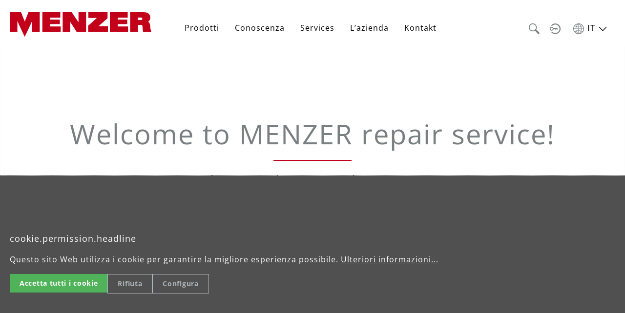

--- FILE ---
content_type: text/html; charset=UTF-8
request_url: https://www.menzer-tools.com/it/service
body_size: 15217
content:


<!DOCTYPE html>

<html lang="it-IT"
      itemscope="itemscope"
      itemtype="https://schema.org/WebPage">

    
                            
    <head>
                                    <meta charset="utf-8">
            
                            <meta name="viewport"
                      content="width=device-width, initial-scale=1, shrink-to-fit=no">
            
                            <meta name="author"
                      content="">
                <meta name="robots"
                      content="    index,follow">
                <meta name="revisit-after"
                      content="15 days">
                <meta name="keywords"
                      content="">
                <meta name="description"
                      content="">
            
                                                <meta property="og:url"
                          content="https://www.menzer-tools.com/it/service">
                    <meta property="og:type"
                          content="website">
                    <meta property="og:site_name"
                          content="MENZER GmbH">
                    <meta property="og:title"
                          content="Service">
                    <meta property="og:description"
                          content="">
                    <meta property="og:image"
                          content="https://www.menzer-tools.com/media/7f/df/46/1659449506/android-chrome-512x512.png?ts=1743158098">

                    <meta name="twitter:card"
                          content="summary">
                    <meta name="twitter:site"
                          content="MENZER GmbH">
                    <meta name="twitter:title"
                          content="Service">
                    <meta name="twitter:description"
                          content="">
                    <meta name="twitter:image"
                          content="https://www.menzer-tools.com/media/7f/df/46/1659449506/android-chrome-512x512.png?ts=1743158098">
                            
                            <meta itemprop="copyrightHolder"
                      content="MENZER GmbH">
                <meta itemprop="copyrightYear"
                      content="">
                <meta itemprop="isFamilyFriendly"
                      content="false">
                <meta itemprop="image"
                      content="https://www.menzer-tools.com/media/7f/df/46/1659449506/android-chrome-512x512.png?ts=1743158098">
            
                                            <meta name="theme-color"
                      content="#fff">
                            
                                                
            <link rel="icon" type="image/png" sizes="32x32" href="/favicon/favicon-32x32.png">
    <link rel="icon" type="image/png" sizes="16x16" href="/favicon/favicon-16x16.png">

    <link rel="manifest" href="/favicon/site.webmanifest">
    <link rel="mask-icon" href="/favicon/safari-pinned-tab.svg" color="#c20019">
    <link rel="shortcut icon" href="/favicon.ico">

    <meta name="msapplication-TileColor" content="#ffffff">
    <meta name="msapplication-config" content="/favicon/browserconfig.xml">
    <meta name="theme-color" content="#ffffff">

            <link rel="apple-touch-icon" sizes="180x180" href="/apple-touch-icon.png">

                                    <link rel="canonical" href="https://www.menzer-tools.com/it/service">
                    
                    <title itemprop="name">Service</title>
        
                                                                        <link rel="stylesheet"
                      href="https://www.menzer-tools.com/theme/8d9c37bdb841e87b537f68fe838037ba/css/all.css?1769532572">
                                    
                    
    <script>
        window.features = {"V6_5_0_0":true,"v6.5.0.0":true,"V6_6_0_0":true,"v6.6.0.0":true,"V6_7_0_0":false,"v6.7.0.0":false,"ADDRESS_SELECTION_REWORK":false,"address.selection.rework":false,"DISABLE_VUE_COMPAT":false,"disable.vue.compat":false,"ACCESSIBILITY_TWEAKS":false,"accessibility.tweaks":false,"ADMIN_VITE":false,"admin.vite":false,"TELEMETRY_METRICS":false,"telemetry.metrics":false,"PERFORMANCE_TWEAKS":false,"performance.tweaks":false,"CACHE_REWORK":false,"cache.rework":false,"PAYPAL_SETTINGS_TWEAKS":false,"paypal.settings.tweaks":false};
    </script>
        
                        
            <script>
            window.matomoUrl = "https://matomo.menzer-tools.com/";
            window.matomoSiteId = "1";
        </script>

                
                    <!-- Matomo -->
<script>
    var _paq = window._paq = window._paq || [];
    _paq.push(['trackPageView']);
    _paq.push(['enableLinkTracking']);
    (function() {
      var u="https://matomo.menzer-tools.com/";
      _paq.push(['setTrackerUrl', u+'matomo.php']);
      _paq.push(['setSiteId', '1']);
      var d=document, g=d.createElement('script'), s=d.getElementsByTagName('script')[0];
      g.async=true; g.src=u+'matomo.js'; s.parentNode.insertBefore(g,s);
    })();
</script>
<!-- End Matomo -->

                            
                                        
                                        
        
        
                                
            <script>
            window.dataLayer = window.dataLayer || [];
            function gtag() { dataLayer.push(arguments); }

            (() => {
                const analyticsStorageEnabled = document.cookie.split(';').some((item) => item.trim().includes('google-analytics-enabled=1'));
                const adsEnabled = document.cookie.split(';').some((item) => item.trim().includes('google-ads-enabled=1'));

                // Always set a default consent for consent mode v2
                gtag('consent', 'default', {
                    'ad_user_data': adsEnabled ? 'granted' : 'denied',
                    'ad_storage': adsEnabled ? 'granted' : 'denied',
                    'ad_personalization': adsEnabled ? 'granted' : 'denied',
                    'analytics_storage': analyticsStorageEnabled ? 'granted' : 'denied'
                });
            })();
        </script>
            

    <meta
        name="remic-google"
        content="1"
        data-remic-google
        data-remic-google-tag-manager-enabled="1"
        data-remic-google-tag-manager-id="GTM-PDZXXST"
        data-remic-google-google-ads-enabled="0"
        data-remic-google-google-ads-id="AW-992736289"
        data-remic-google-bing-ads-enabled="0"
        data-remic-google-bing-ads-id="Conversion ID"
    >
    
    
        
                        
    
    
    
        
    
    
        


                
            
                
                                    <script>
                    window.useDefaultCookieConsent = true;
                </script>
                    
                                <script>
                window.activeNavigationId = '63c507cd362b49a2a2fd869381c8aafd';
                window.router = {
                    'frontend.cart.offcanvas': '/it/checkout/offcanvas',
                    'frontend.cookie.offcanvas': '/it/cookie/offcanvas',
                    'frontend.checkout.finish.page': '/it/checkout/finish',
                    'frontend.checkout.info': '/it/widgets/checkout/info',
                    'frontend.menu.offcanvas': '/it/widgets/menu/offcanvas',
                    'frontend.cms.page': '/it/widgets/cms',
                    'frontend.cms.navigation.page': '/it/widgets/cms/navigation',
                    'frontend.account.addressbook': '/it/widgets/account/address-book',
                    'frontend.country.country-data': '/it/country/country-state-data',
                    'frontend.app-system.generate-token': '/it/app-system/Placeholder/generate-token',
                    };
                window.salesChannelId = 'be76ab38e4fd45e4968ea67bbfa56ccb';
            </script>
        
                                <script>
                
                window.breakpoints = {"xs":0,"sm":576,"md":768,"lg":992,"xl":1200,"xxl":1400};
            </script>
        
        
                        
                            <script>
                window.themeAssetsPublicPath = 'https://www.menzer-tools.com/theme/6eb39e661c2545198fc01f333dc3f785/assets/';
            </script>
        
                        
    <script>
        window.validationMessages = {"required":"L'input non deve essere vuoto.","email":"Ung\u00fcltige E-Mail-Adresse. Die E-Mail ben\u00f6tigt das Format \"nutzer@beispiel.de\".","confirmation":"L'input non \u00e8 identico.","minLength":"%field% \u00e8 troppo breve."};
    </script>
        
            
                                                    <script>
                        window.themeJsPublicPath = 'https://www.menzer-tools.com/theme/8d9c37bdb841e87b537f68fe838037ba/js/';
                    </script>
                                            <script type="text/javascript" src="https://www.menzer-tools.com/theme/8d9c37bdb841e87b537f68fe838037ba/js/storefront/storefront.js?1769532572" defer></script>
                                            <script type="text/javascript" src="https://www.menzer-tools.com/theme/8d9c37bdb841e87b537f68fe838037ba/js/neti-next-cms-element-builder/neti-next-cms-element-builder.js?1769532572" defer></script>
                                            <script type="text/javascript" src="https://www.menzer-tools.com/theme/8d9c37bdb841e87b537f68fe838037ba/js/neti-next-cms-element-builder-demo/neti-next-cms-element-builder-demo.js?1769532572" defer></script>
                                            <script type="text/javascript" src="https://www.menzer-tools.com/theme/8d9c37bdb841e87b537f68fe838037ba/js/remic-cms-block/remic-cms-block.js?1769532572" defer></script>
                                            <script type="text/javascript" src="https://www.menzer-tools.com/theme/8d9c37bdb841e87b537f68fe838037ba/js/remic-bewerbung/remic-bewerbung.js?1769532572" defer></script>
                                            <script type="text/javascript" src="https://www.menzer-tools.com/theme/8d9c37bdb841e87b537f68fe838037ba/js/sisi-pdf-flipbook-element6/sisi-pdf-flipbook-element6.js?1769532572" defer></script>
                                            <script type="text/javascript" src="https://www.menzer-tools.com/theme/8d9c37bdb841e87b537f68fe838037ba/js/remic-matomo/remic-matomo.js?1769532572" defer></script>
                                            <script type="text/javascript" src="https://www.menzer-tools.com/theme/8d9c37bdb841e87b537f68fe838037ba/js/remic-base/remic-base.js?1769532572" defer></script>
                                            <script type="text/javascript" src="https://www.menzer-tools.com/theme/8d9c37bdb841e87b537f68fe838037ba/js/menzer-merchant/menzer-merchant.js?1769532572" defer></script>
                                            <script type="text/javascript" src="https://www.menzer-tools.com/theme/8d9c37bdb841e87b537f68fe838037ba/js/remic-tax-switch/remic-tax-switch.js?1769532572" defer></script>
                                            <script type="text/javascript" src="https://www.menzer-tools.com/theme/8d9c37bdb841e87b537f68fe838037ba/js/menzer-repair/menzer-repair.js?1769532572" defer></script>
                                            <script type="text/javascript" src="https://www.menzer-tools.com/theme/8d9c37bdb841e87b537f68fe838037ba/js/swag-pay-pal/swag-pay-pal.js?1769532572" defer></script>
                                            <script type="text/javascript" src="https://www.menzer-tools.com/theme/8d9c37bdb841e87b537f68fe838037ba/js/remic-category-filter/remic-category-filter.js?1769532572" defer></script>
                                            <script type="text/javascript" src="https://www.menzer-tools.com/theme/8d9c37bdb841e87b537f68fe838037ba/js/remic-google/remic-google.js?1769532572" defer></script>
                                            <script type="text/javascript" src="https://www.menzer-tools.com/theme/8d9c37bdb841e87b537f68fe838037ba/js/trusted-shops-easy-integration-s6/trusted-shops-easy-integration-s6.js?1769532572" defer></script>
                                            <script type="text/javascript" src="https://www.menzer-tools.com/theme/8d9c37bdb841e87b537f68fe838037ba/js/menzer-theme/menzer-theme.js?1769532572" defer></script>
                                                        

    
        
        
        
        
    
        
    <script>
        window.mollie_javascript_use_shopware = '0'
    </script>

    



    
    
        </head>

    <body class="is-ctl-navigation is-act-index">

            
                
    
    
            <div id="page-top" class="skip-to-content bg-primary-subtle text-primary-emphasis overflow-hidden" tabindex="-1">
            <div class="container skip-to-content-container d-flex justify-content-center visually-hidden-focusable">
                                                                                        <a href="#content-main" class="skip-to-content-link d-inline-flex text-decoration-underline m-1 p-2 fw-bold gap-2">
                                Passa al contenuto principale
                            </a>
                                            
                                                                        <a href="#header-main-search-input" class="skip-to-content-link d-inline-flex text-decoration-underline m-1 p-2 fw-bold gap-2 d-none d-sm-block">
                                Zur Suche springen
                            </a>
                                            
                                                                        <a href="#main-navigation-menu" class="skip-to-content-link d-inline-flex text-decoration-underline m-1 p-2 fw-bold gap-2 d-none d-lg-block">
                                Zur Hauptnavigation springen
                            </a>
                                                                        </div>
        </div>
        
        
    
                        <noscript class="noscript-main">
                
    <div role="alert"
         aria-live="polite"
                  class="alert alert-info alert-has-icon">
                                                                        
                                                            <span class="icon icon-info" aria-hidden="true">
                                        <svg xmlns="http://www.w3.org/2000/svg" xmlns:xlink="http://www.w3.org/1999/xlink" width="24" height="24" viewBox="0 0 24 24"><defs><path d="M12 7c.5523 0 1 .4477 1 1s-.4477 1-1 1-1-.4477-1-1 .4477-1 1-1zm1 9c0 .5523-.4477 1-1 1s-1-.4477-1-1v-5c0-.5523.4477-1 1-1s1 .4477 1 1v5zm11-4c0 6.6274-5.3726 12-12 12S0 18.6274 0 12 5.3726 0 12 0s12 5.3726 12 12zM12 2C6.4772 2 2 6.4772 2 12s4.4772 10 10 10 10-4.4772 10-10S17.5228 2 12 2z" id="icons-default-info" /></defs><use xlink:href="#icons-default-info" fill="#758CA3" fill-rule="evenodd" /></svg>
                    </span>
                                                        
                                    
                    <div class="alert-content-container">
                                                    
                                                        <div class="alert-content">                                                    Per poter utilizzare il nostro shop in modo completo, suggeriamo di attivare Javascript nel tuo browser.
                                                                </div>                
                                                                </div>
            </div>
            </noscript>
        
                                    <header class="header-main fixed-top bg-white">
                            <div class="container">
                    
                
            
    <div class="header">
        <div class="row align-items-end m-md-0 d-flex justify-content-between">
                            <div class="burger col-1 d-lg-none pe-0">
                    <div class="navbar-header">
                                                    <button type="button" data-offcanvas-menu="true" aria-label="Menu">
                                                                    <picture>
                                        <source height="25" width="22" srcset="https://www.menzer-tools.com/theme/6eb39e661c2545198fc01f333dc3f785/assets/images/page/burgermenue.svg?1769532572" type="image/png">
                                        <img src="https://www.menzer-tools.com/theme/6eb39e661c2545198fc01f333dc3f785/assets/images/page/header_mobil_burger.png" alt="Navigation">
                                    </picture>
                                                            </button>
                                            </div>
                </div>
            
            <div class="col-lg-3 col-5 ps-0">
                <div class="logo img-fluid">
                    <a href="/it/" title="Passa alla homepage">
                    <picture>
                        <source srcset="https://www.menzer-tools.com/theme/6eb39e661c2545198fc01f333dc3f785/assets/images/page/menzer-logo.svg?1769532572" type="image/svg">
                        <img src="https://www.menzer-tools.com/theme/6eb39e661c2545198fc01f333dc3f785/assets/images/page/menzer-logo.svg?1769532572" alt="MENZER">
                    </picture>
                    </a>
                </div>
            </div>

            <div class="ps-5 col d-md-block d-none">
                
                                    <div class="nav-main d-lg-block d-none">
                                                        

    <div class="main-navigation"
         id="mainNavigation"
         data-flyout-menu="true">
        
                            <nav class="nav main-navigation-menu"
                    itemscope="itemscope"
                    itemtype="http://schema.org/SiteNavigationElement">
                    
                    
                                            
                                                                                
                                                                                                
                                                                
                                                                                                            <div class="nav-link main-navigation-link"
                                            itemprop="url"
                                            data-flyout-menu-trigger="77b959cf66de4c1590c7f9b7da3982f3"                                                                                        title="Prodotti">
                                            <div class="main-navigation-link-text">
                                                <span itemprop="name">
                                                                                                            Prodotti
                                                                                                    </span>
                                            </div>
                                        </div>
                                                                                                                        
                                                                                
                                                                                                
                                                                
                                                                                                            <div class="nav-link main-navigation-link"
                                            itemprop="url"
                                            data-flyout-menu-trigger="a515ae260223466f8e37471d279e6406"                                                                                        title="Conoscenza">
                                            <div class="main-navigation-link-text">
                                                <span itemprop="name">
                                                                                                            Conoscenza
                                                                                                    </span>
                                            </div>
                                        </div>
                                                                                                                        
                                                                                
                                                                                                
                                                                
                                                                                                            <div class="nav-link main-navigation-link"
                                            itemprop="url"
                                            data-flyout-menu-trigger="251448b91bc742de85643f5fccd89051"                                                                                        title="Services">
                                            <div class="main-navigation-link-text">
                                                <span itemprop="name">
                                                                                                            Services
                                                                                                    </span>
                                            </div>
                                        </div>
                                                                                                                        
                                                                                
                                                                                                
                                                                
                                                                                                            <div class="nav-link main-navigation-link"
                                            itemprop="url"
                                            data-flyout-menu-trigger="db9dcc9a18024dc1ac9127c741abe0b4"                                                                                        title="L’azienda">
                                            <div class="main-navigation-link-text">
                                                <span itemprop="name">
                                                                                                            L’azienda
                                                                                                    </span>
                                            </div>
                                        </div>
                                                                                                                        
                                                                                
                                                                                                
                                                                
                                                                                                            <div class="nav-link main-navigation-link"
                                            itemprop="url"
                                                                                                                                    title="Kontakt">
                                            <div class="main-navigation-link-text">
                                                <span itemprop="name">
                                                                                                            <a href="https://www.menzer-tools.com/it/contatti">
                                                                                                            Kontakt
                                                                                                            </a>
                                                                                                    </span>
                                            </div>
                                        </div>
                                                                                                                        
                                                                            
                                                            </nav>
            
        
                                                                                                                                                                                                                                                                                                                                                        
                                                <div class="navigation-flyouts">
                                                                                                                                                                <div class="navigation-flyout"
                                             data-flyout-menu-id="77b959cf66de4c1590c7f9b7da3982f3">
                                            <div class="container">
                                                                                                            
            <div class="row navigation-flyout-bar justify-content-end">
                            <div class="col-auto">
                    <div class="navigation-flyout-close js-close-flyout-menu">
                                                                                            <span class="icon icon-x">
                                        <svg xmlns="http://www.w3.org/2000/svg" xmlns:xlink="http://www.w3.org/1999/xlink" width="24" height="24" viewBox="0 0 24 24"><defs><path d="m10.5858 12-7.293-7.2929c-.3904-.3905-.3904-1.0237 0-1.4142.3906-.3905 1.0238-.3905 1.4143 0L12 10.5858l7.2929-7.293c.3905-.3904 1.0237-.3904 1.4142 0 .3905.3906.3905 1.0238 0 1.4143L13.4142 12l7.293 7.2929c.3904.3905.3904 1.0237 0 1.4142-.3906.3905-1.0238.3905-1.4143 0L12 13.4142l-7.2929 7.293c-.3905.3904-1.0237.3904-1.4142 0-.3905-.3906-.3905-1.0238 0-1.4143L10.5858 12z" id="icons-default-x" /></defs><use xlink:href="#icons-default-x" fill="#758CA3" fill-rule="evenodd" /></svg>
                    </span>
                                                                            </div>
                </div>
                    </div>
    
            <div class="row navigation-flyout-content">
                            <div class="col">
                    <div class="navigation-flyout-categories">
                                                                            
    
                <div class="row navigation-flyout-categories is-level-0">
                                                                            
                                                                        <div id="19ca405790ff4f07aac8c599d4317868" class="col-3 navigation-flyout-col">
                                                                    
                                            <a class="nav-item nav-link navigation-flyout-link is-level-0"
                                            href="https://www.menzer-tools.com/it/prodotti/levigatrici-a-collo-lungo"
                                            itemprop="url"
                                                                                        title="Levigatrici a collo lungo">
                                                                                                    
                    
                        
                        
    
    
    
        
                
        
                
                    
            <img src="https://www.menzer-tools.com/media/b0/2b/d5/1698315053/menzer_navi_produkte_langhalsschleifer_460x460px.jpg?ts=1743158135"                             srcset="https://www.menzer-tools.com/thumbnail/b0/2b/d5/1698315053/menzer_navi_produkte_langhalsschleifer_460x460px_400x400.jpg?ts=1743158142 400w"                                 sizes="310px"
                                         class="navigation-flyout-teaser-image" loading="lazy" alt="menzer_navi_produkte_langhalsschleifer_460x460px" data-object-fit="cover"        />
                                                                                                    <p class="btn" itemprop="name">Levigatrici a collo lungo</p>
                                            </a>
                                                                        
                                                                                                                        
    
                                                                                                        </div>
                                                                                                                        
                                                                        <div id="48f97f432fd041388b2630184139cf0e" class="col-3 navigation-flyout-col">
                                                                    
                                            <a class="nav-item nav-link navigation-flyout-link is-level-0"
                                            href="https://www.menzer-tools.com/it/prodotti/levigatrici-per-cartongesso"
                                            itemprop="url"
                                                                                        title="Levigatrici per cartongesso">
                                                                                                    
                    
                        
                        
    
    
    
        
                
        
                
                    
            <img src="https://www.menzer-tools.com/media/37/98/98/1698315053/menzer_navi_produkte_trockenbauschleifer_460x460px.jpg?ts=1743158135"                             srcset="https://www.menzer-tools.com/thumbnail/37/98/98/1698315053/menzer_navi_produkte_trockenbauschleifer_460x460px_400x400.jpg?ts=1743158142 400w"                                 sizes="310px"
                                         class="navigation-flyout-teaser-image" loading="lazy" alt="menzer_navi_produkte_trockenbauschleifer_460x460px" data-object-fit="cover"        />
                                                                                                    <p class="btn" itemprop="name">Levigatrici per cartongesso</p>
                                            </a>
                                                                        
                                                                                                                        
    
                                                                                                        </div>
                                                                                                                        
                                                                        <div id="bb22b05bff9140f3808b1cff975b75eb" class="col-3 navigation-flyout-col">
                                                                    
                                            <a class="nav-item nav-link navigation-flyout-link is-level-0"
                                            href="https://www.menzer-tools.com/it/prodotti/levigatrici-rotorbitali"
                                            itemprop="url"
                                                                                        title="Levigatrici rotorbitali">
                                                                                                    
                    
                        
                        
    
    
    
        
                
        
                
                    
            <img src="https://www.menzer-tools.com/media/28/98/fa/1703242986/menzer_navi_produkte_exzenterschleifer_460x460px.jpg?ts=1743158135"                             srcset="https://www.menzer-tools.com/thumbnail/28/98/fa/1703242986/menzer_navi_produkte_exzenterschleifer_460x460px_400x400.jpg?ts=1743158142 400w"                                 sizes="310px"
                                         class="navigation-flyout-teaser-image" loading="lazy" alt="menzer_navi_produkte_exzenterschleifer_460x460px" data-object-fit="cover"        />
                                                                                                    <p class="btn" itemprop="name">Levigatrici rotorbitali</p>
                                            </a>
                                                                        
                                                                                                                        
    
                                                                                                        </div>
                                                                                                                        
                                                                        <div id="34f9eb31186e474a9c8d8ca5e4e04444" class="col-3 navigation-flyout-col">
                                                                    
                                            <a class="nav-item nav-link navigation-flyout-link is-level-0"
                                            href="https://www.menzer-tools.com/it/prodotti/abrasivi"
                                            itemprop="url"
                                                                                        title="Abrasivi">
                                                                                                    
                    
                        
                        
    
    
    
        
                
        
                
                    
            <img src="https://www.menzer-tools.com/media/09/0a/79/1680156046/menzer_navi_produkte_schleifmittel_460x460px.jpg?ts=1743158135"                             srcset="https://www.menzer-tools.com/thumbnail/09/0a/79/1680156046/menzer_navi_produkte_schleifmittel_460x460px_400x400.jpg?ts=1743158142 400w"                                 sizes="310px"
                                         class="navigation-flyout-teaser-image" loading="lazy" alt="menzer_navi_produkte_schleifmittel_460x460px" data-object-fit="cover"        />
                                                                                                    <p class="btn" itemprop="name">Abrasivi</p>
                                            </a>
                                                                        
                                                                                                                        
    
                                                                                                        </div>
                                                                                                                        
                                                                        <div id="eba68e59400243a9ae32f7f819aeb18c" class="col-3 navigation-flyout-col">
                                                                    
                                            <a class="nav-item nav-link navigation-flyout-link is-level-0"
                                            href="https://www.menzer-tools.com/it/prodotti/aspiratori-industriali"
                                            itemprop="url"
                                                                                        title="Aspiratori industriali">
                                                                                                    
                    
                        
                        
    
    
    
        
                
        
                
                    
            <img src="https://www.menzer-tools.com/media/96/8f/6f/1707739604/menzer_navi_produkte_produkte_absaugtechnik_460x460px.jpg?ts=1743158124"                             srcset="https://www.menzer-tools.com/thumbnail/96/8f/6f/1707739604/menzer_navi_produkte_produkte_absaugtechnik_460x460px_400x400.jpg?ts=1743158131 400w"                                 sizes="310px"
                                         class="navigation-flyout-teaser-image" loading="lazy" alt="menzer_navi_produkte_produkte_absaugtechnik_460x460px" data-object-fit="cover"        />
                                                                                                    <p class="btn" itemprop="name">Aspiratori industriali</p>
                                            </a>
                                                                        
                                                                                                                        
    
                                                                                                        </div>
                                                                                                                        
                                                                        <div id="9d7b1baad2874cd58331f4c39b7bc229" class="col-3 navigation-flyout-col">
                                                                    
                                            <a class="nav-item nav-link navigation-flyout-link is-level-0"
                                            href="https://www.menzer-tools.com/it/prodotti/monospazzola"
                                            itemprop="url"
                                                                                        title="Monospazzola">
                                                                                                    
                    
                        
                        
    
    
    
        
                
        
                
                    
            <img src="https://www.menzer-tools.com/media/33/c2/3a/1707742150/menzer_navi_produkte_einscheibenschleifmaschinen_460x460px.jpg?ts=1743158124"                             srcset="https://www.menzer-tools.com/thumbnail/33/c2/3a/1707742150/menzer_navi_produkte_einscheibenschleifmaschinen_460x460px_400x400.jpg?ts=1743158131 400w"                                 sizes="310px"
                                         class="navigation-flyout-teaser-image" loading="lazy" alt="menzer_navi_produkte_einscheibenschleifmaschinen_460x460px" data-object-fit="cover"        />
                                                                                                    <p class="btn" itemprop="name">Monospazzola</p>
                                            </a>
                                                                        
                                                                                                                        
    
                                                                                                        </div>
                                                                                                                        
                                                                        <div id="fd23bc766d4c430aa5c605b8ac30f827" class="col-3 navigation-flyout-col">
                                                                    
                                            <a class="nav-item nav-link navigation-flyout-link is-level-0"
                                            href="https://www.menzer-tools.com/it/prodotti/ricambi-accessori"
                                            itemprop="url"
                                                                                        title="Ricambi &amp; Accessori">
                                                                                                    
                    
                        
                        
    
    
    
        
                
        
                
                    
            <img src="https://www.menzer-tools.com/media/a2/7e/81/1698652326/menzer_navi_produkte_zubehoer_460x460px.jpg?ts=1743158135"                             srcset="https://www.menzer-tools.com/thumbnail/a2/7e/81/1698652326/menzer_navi_produkte_zubehoer_460x460px_400x400.jpg?ts=1743158142 400w"                                 sizes="310px"
                                         class="navigation-flyout-teaser-image" loading="lazy" alt="menzer_navi_produkte_zubehoer_460x460px" data-object-fit="cover"        />
                                                                                                    <p class="btn" itemprop="name">Ricambi &amp; Accessori</p>
                                            </a>
                                                                        
                                                                                                                        
    
                                                                                                        </div>
                                                            

        </div>
                                                </div>
                </div>
            
                    </div>
                                                                                                </div>
                                        </div>
                                                                                                                                                                                                            <div class="navigation-flyout"
                                             data-flyout-menu-id="a515ae260223466f8e37471d279e6406">
                                            <div class="container">
                                                                                                            
            <div class="row navigation-flyout-bar justify-content-end">
                            <div class="col-auto">
                    <div class="navigation-flyout-close js-close-flyout-menu">
                                                                                            <span class="icon icon-x">
                                        <svg xmlns="http://www.w3.org/2000/svg" xmlns:xlink="http://www.w3.org/1999/xlink" width="24" height="24" viewBox="0 0 24 24"><use xlink:href="#icons-default-x" fill="#758CA3" fill-rule="evenodd" /></svg>
                    </span>
                                                                            </div>
                </div>
                    </div>
    
            <div class="row navigation-flyout-content">
                            <div class="col">
                    <div class="navigation-flyout-categories">
                                                                            
    
                <div class="row navigation-flyout-categories is-level-0">
                                                                            
                                                                        <div id="8de9b484c54f441c894774e5f57e485c" class="col-3 navigation-flyout-col">
                                                                    
                                            <a class="nav-item nav-link navigation-flyout-link is-level-0"
                                            href="https://www.menzer-tools.com/it/conoscenza/macinazione-a-basso-contenuto-di-polvere"
                                            itemprop="url"
                                                                                        title="Macinazione a basso contenuto di polvere">
                                                                                                    
                    
                        
                        
    
    
    
        
                
        
                
                    
            <img src="https://www.menzer-tools.com/media/4d/77/41/1664452759/menzer_navi_knowhow_staubarm-schleifen_460x460px.jpg?ts=1743158124"                             srcset="https://www.menzer-tools.com/thumbnail/4d/77/41/1664452759/menzer_navi_knowhow_staubarm-schleifen_460x460px_400x400.jpg?ts=1743158131 400w"                                 sizes="310px"
                                         class="navigation-flyout-teaser-image" loading="lazy" alt="menzer_navi_knowhow_staubarm-schleifen_460x460px" data-object-fit="cover"        />
                                                                                                    <p class="btn" itemprop="name">Macinazione a basso contenuto di polvere</p>
                                            </a>
                                                                        
                                                                                                                        
    
                                                                                                        </div>
                                                                                                                        
                                                                        <div id="2185182cbbd4462ea844abeb2a438b33" class="col-3 navigation-flyout-col">
                                                                    
                                            <a class="nav-item nav-link navigation-flyout-link is-level-0"
                                            href="https://www.menzer-tools.com/it/conoscenza/ricerca-e-sviluppo"
                                            itemprop="url"
                                                                                        title="Ricerca e sviluppo">
                                                                                                    
                    
                        
                        
    
    
    
        
        
            <img src="https://www.menzer-tools.com/media/f6/58/a5/1664452759/menzer_navi_knowhow_forschung-entwicklung_460x460px.jpg?ts=1754294048"                          class="navigation-flyout-teaser-image" loading="lazy" alt="menzer_navi_knowhow_forschung-entwicklung_460x460px" data-object-fit="cover"        />
                                                                                                    <p class="btn" itemprop="name">Ricerca e sviluppo</p>
                                            </a>
                                                                        
                                                                                                                        
    
                                                                                                        </div>
                                                                                                                        
                                                                        <div id="d92df1d412ce4003868728f9da9a1b3a" class="col-3 navigation-flyout-col">
                                                                    
                                            <a class="nav-item nav-link navigation-flyout-link is-level-0"
                                            href="https://www.menzer-tools.com/it/conoscenza/soluzioni-di-sistema-menzer"
                                            itemprop="url"
                                                                                        title="Soluzioni di sistema MENZER">
                                                                                                    
                    
                        
                        
    
    
    
        
                
        
                
                    
            <img src="https://www.menzer-tools.com/media/9a/15/1c/1707737121/menzer_navi_knowhow_systemloesung_460x460px.jpg?ts=1743158124"                             srcset="https://www.menzer-tools.com/thumbnail/9a/15/1c/1707737121/menzer_navi_knowhow_systemloesung_460x460px_400x400.jpg?ts=1743158131 400w"                                 sizes="310px"
                                         class="navigation-flyout-teaser-image" loading="lazy" alt="menzer_navi_knowhow_systemloesung_460x460px" data-object-fit="cover"        />
                                                                                                    <p class="btn" itemprop="name">Soluzioni di sistema MENZER</p>
                                            </a>
                                                                        
                                                                                                                        
    
                                                                                                        </div>
                                                                                                                        
                                                                        <div id="a906db5487874c8482b0d0b770c9cb92" class="col-3 navigation-flyout-col">
                                                                    
                                            <a class="nav-item nav-link navigation-flyout-link is-level-0"
                                            href="https://www.menzer-tools.com/it/conoscenza/menzer-pro"
                                            itemprop="url"
                                                                                        title="MENZER  PRO">
                                                                                                    
                    
                        
                        
    
    
    
        
                
        
                
                    
            <img src="https://www.menzer-tools.com/media/8e/cb/d1/1708589765/menzer_navi_knowhow_menzer-pro_460x460px.jpg?ts=1743158124"                             srcset="https://www.menzer-tools.com/thumbnail/8e/cb/d1/1708589765/menzer_navi_knowhow_menzer-pro_460x460px_400x400.jpg?ts=1743158132 400w"                                 sizes="310px"
                                         class="navigation-flyout-teaser-image" loading="lazy" alt="menzer_navi_knowhow_menzer-pro_460x460px" data-object-fit="cover"        />
                                                                                                    <p class="btn" itemprop="name">MENZER  PRO</p>
                                            </a>
                                                                        
                                                                                                                        
    
                                                                                                        </div>
                                                            

        </div>
                                                </div>
                </div>
            
                    </div>
                                                                                                </div>
                                        </div>
                                                                                                                                                                                                            <div class="navigation-flyout"
                                             data-flyout-menu-id="251448b91bc742de85643f5fccd89051">
                                            <div class="container">
                                                                                                            
            <div class="row navigation-flyout-bar justify-content-end">
                            <div class="col-auto">
                    <div class="navigation-flyout-close js-close-flyout-menu">
                                                                                            <span class="icon icon-x">
                                        <svg xmlns="http://www.w3.org/2000/svg" xmlns:xlink="http://www.w3.org/1999/xlink" width="24" height="24" viewBox="0 0 24 24"><use xlink:href="#icons-default-x" fill="#758CA3" fill-rule="evenodd" /></svg>
                    </span>
                                                                            </div>
                </div>
                    </div>
    
            <div class="row navigation-flyout-content">
                            <div class="col">
                    <div class="navigation-flyout-categories">
                                                                            
    
                <div class="row navigation-flyout-categories is-level-0">
                                                                            
                                                                                                                                            
                                                                        <div id="b0fae8f8badd41e493ea13e2e0d34e0b" class="col-3 navigation-flyout-col">
                                                                    
                                            <a class="nav-item nav-link navigation-flyout-link is-level-0"
                                            href="https://www.menzer-tools.com/it/services/condizioni-di-garanzia"
                                            itemprop="url"
                                                                                        title="Condizioni di garanzia">
                                                                                                    
                    
                        
                        
    
    
    
        
                
        
                
                    
            <img src="https://www.menzer-tools.com/media/15/cd/0f/1667823372/menzer_navi_service_garantiebedingungen_460x460px.jpg?ts=1743158155"                             srcset="https://www.menzer-tools.com/thumbnail/15/cd/0f/1667823372/menzer_navi_service_garantiebedingungen_460x460px_400x400.jpg?ts=1743158162 400w"                                 sizes="310px"
                                         class="navigation-flyout-teaser-image" loading="lazy" alt="menzer_navi_service_garantiebedingungen_460x460px" data-object-fit="cover"        />
                                                                                                    <p class="btn" itemprop="name">Condizioni di garanzia</p>
                                            </a>
                                                                        
                                                                                                                        
    
                                                                                                        </div>
                                                                                                                        
                                                                        <div id="01973b8b8df47f0d8a652e2aaf34f0e1" class="col-3 navigation-flyout-col">
                                                                    
                                            <a class="nav-item nav-link navigation-flyout-link is-level-0"
                                            href="https://www.menzer-tools.com/it/services/servizio-di-riparazione"
                                            itemprop="url"
                                                                                        title="Servizio di riparazione">
                                                                                                    
                    
                        
                        
    
    
    
        
                
        
                
                    
            <img src="https://www.menzer-tools.com/media/36/35/60/1665056648/menzer_navi_reparaturauftrag2_downloads_460x460px.jpg?ts=1743158155"                             srcset="https://www.menzer-tools.com/thumbnail/36/35/60/1665056648/menzer_navi_reparaturauftrag2_downloads_460x460px_400x400.jpg?ts=1743158162 400w"                                 sizes="310px"
                                         class="navigation-flyout-teaser-image" loading="lazy" alt="menzer_navi_reparaturauftrag2_downloads_460x460px" data-object-fit="cover"        />
                                                                                                    <p class="btn" itemprop="name">Servizio di riparazione</p>
                                            </a>
                                                                        
                                                                                                                        
    
                                                                                                        </div>
                                                                                                                        
                                                                        <div id="53b2b2a1b6d14e6aa76ae4ab11105239" class="col-3 navigation-flyout-col">
                                                                    
                                            <a class="nav-item nav-link navigation-flyout-link is-level-0"
                                            href="https://www.menzer-tools.com/it/services/downloads"
                                            itemprop="url"
                                                                                        title="Downloads">
                                                                                                    
                    
                        
                        
    
    
    
        
                
        
                
                    
            <img src="https://www.menzer-tools.com/media/95/g0/22/1675084348/menzer_navi_service_downloads_460x460px.jpg?ts=1743158155"                             srcset="https://www.menzer-tools.com/thumbnail/95/g0/22/1675084348/menzer_navi_service_downloads_460x460px_400x400.jpg?ts=1743158162 400w"                                 sizes="310px"
                                         class="navigation-flyout-teaser-image" loading="lazy" alt="menzer_navi_service_downloads_460x460px" data-object-fit="cover"        />
                                                                                                    <p class="btn" itemprop="name">Downloads</p>
                                            </a>
                                                                        
                                                                                                                        
    
                                                                                                        </div>
                                                            

        </div>
                                                </div>
                </div>
            
                    </div>
                                                                                                </div>
                                        </div>
                                                                                                                                                                                                            <div class="navigation-flyout"
                                             data-flyout-menu-id="db9dcc9a18024dc1ac9127c741abe0b4">
                                            <div class="container">
                                                                                                            
            <div class="row navigation-flyout-bar justify-content-end">
                            <div class="col-auto">
                    <div class="navigation-flyout-close js-close-flyout-menu">
                                                                                            <span class="icon icon-x">
                                        <svg xmlns="http://www.w3.org/2000/svg" xmlns:xlink="http://www.w3.org/1999/xlink" width="24" height="24" viewBox="0 0 24 24"><use xlink:href="#icons-default-x" fill="#758CA3" fill-rule="evenodd" /></svg>
                    </span>
                                                                            </div>
                </div>
                    </div>
    
            <div class="row navigation-flyout-content">
                            <div class="col">
                    <div class="navigation-flyout-categories">
                                                                            
    
                <div class="row navigation-flyout-categories is-level-0">
                                                                            
                                                                        <div id="aa8a7ec9f94e42c290fb55764524d73d" class="col-3 navigation-flyout-col">
                                                                    
                                            <a class="nav-item nav-link navigation-flyout-link is-level-0"
                                            href="https://www.menzer-tools.com/it/l-azienda/chi-e-menzer"
                                            itemprop="url"
                                                                                        title="Chi è Menzer">
                                                                                                    
                    
                        
                        
    
    
    
        
                
        
                
                    
            <img src="https://www.menzer-tools.com/media/aa/43/fd/1674552734/menzer_navi_unternehmen_ueber-menzer_460x460px.jpg?ts=1743158155"                             srcset="https://www.menzer-tools.com/thumbnail/aa/43/fd/1674552734/menzer_navi_unternehmen_ueber-menzer_460x460px_400x400.jpg?ts=1743158162 400w"                                 sizes="310px"
                                         class="navigation-flyout-teaser-image" loading="lazy" alt="menzer_navi_unternehmen_ueber-menzer_460x460px" data-object-fit="cover"        />
                                                                                                    <p class="btn" itemprop="name">Chi è Menzer</p>
                                            </a>
                                                                        
                                                                                                                        
    
                                                                                                        </div>
                                                                                                                        
                                                                        <div id="59ff441cc577413a8b26e2ccb105dc80" class="col-3 navigation-flyout-col">
                                                                    
                                            <a class="nav-item nav-link navigation-flyout-link is-level-0"
                                            href="https://www.menzer-tools.com/it/l-azienda/filosofia-aziendale"
                                            itemprop="url"
                                                                                        title="Filosofia aziendale">
                                                                                                    
                    
                        
                        
    
    
    
        
                
        
                
                    
            <img src="https://www.menzer-tools.com/media/f4/c2/f3/1664971765/menzer_navi_unternehmen_philosophie_460x460px.jpg?ts=1750328739"                             srcset="https://www.menzer-tools.com/thumbnail/f4/c2/f3/1664971765/menzer_navi_unternehmen_philosophie_460x460px_400x400.jpg?ts=1754639694 400w"                                 sizes="310px"
                                         class="navigation-flyout-teaser-image" loading="lazy" alt="menzer_navi_unternehmen_philosophie_460x460px" data-object-fit="cover"        />
                                                                                                    <p class="btn" itemprop="name">Filosofia aziendale</p>
                                            </a>
                                                                        
                                                                                                                        
    
                                                                                                        </div>
                                                                                                                        
                                                                                                                                            
                                                                                

        </div>
                                                </div>
                </div>
            
                    </div>
                                                                                                </div>
                                        </div>
                                                                                                                                                                                                                                                                    </div>
                                        </div>
                                            </div>
                            </div>

            <div class="col-4 col-lg-2 heading-icons align-self-end g-0">
                <div class="row g-0 m-0 justify-content-end">
                    <div class="heading-icon g-0 col-1">
                        <div class="search-wrapper text-center">
                            <div class="search d-block">
                                <a data-bs-toggle="collapse" href="#navSearch" role="button" class="navSearch-button js-search-toggle-btn collapsed" aria-controls="navSearch" aria-expanded="false" aria-label="Suche umschalten">
                                    <svg fill="currentColor" id="Ebene_2" xmlns="http://www.w3.org/2000/svg" viewBox="0 0 24.2 24.32"><defs></defs><g id="Header___Footer"><path class="cls-1" d="M21.3,24.13c-.07-.05-.13-.12-.2-.18-.05-.05-.1-.09-.15-.14-.04-.04-.08-.08-.12-.13-.05-.05-.1-.1-.15-.15-.06-.06-.13-.12-.19-.19-.07-.07-.13-.14-.19-.21-.07-.07-.14-.13-.21-.2-.05-.05-.09-.1-.13-.14-.07-.07-.14-.14-.21-.2-.05-.05-.1-.1-.15-.15-.04-.04-.08-.08-.12-.12-.05-.05-.09-.11-.14-.16-.07-.06-.14-.12-.2-.19-.07-.07-.13-.14-.2-.21-.07-.07-.14-.14-.22-.21-.04-.04-.09-.09-.13-.13-.07-.07-.14-.14-.21-.2-.05-.05-.09-.1-.14-.14-.05-.05-.1-.09-.14-.13-.07-.07-.13-.14-.19-.21-.07-.07-.15-.14-.22-.21-.04-.04-.08-.09-.13-.14-.05-.05-.1-.08-.14-.13-.07-.07-.13-.14-.19-.21-.07-.07-.15-.14-.22-.22-.06-.06-.12-.12-.17-.18-.05-.05-.11-.11-.17-.16-.07-.06-.14-.13-.2-.19-.05-.05-.09-.1-.13-.15-.05-.05-.1-.09-.14-.14-.05-.05-.09-.1-.14-.14-.04-.05-.08-.1-.13-.14-.03-.03-.07-.05-.1-.08-.05-.05-.09-.1-.13-.15-.07-.07-.14-.12-.21-.19-.07-.07-.12-.14-.19-.21-.02-.02-.04-.04-.07-.07-.03-.03-.07-.06-.1-.09-.04-.04-.08-.1-.13-.14-.05-.05-.1-.08-.15-.13-.05-.05-.08-.1-.13-.15-.07-.07-.14-.12-.21-.19-.08-.08-.16-.18-.24-.26-.02-.02-.04-.05-.06-.07-.05-.05-.1-.09-.15-.13-.05-.05-.1-.1-.15-.15-.02-.02-.03-.06-.07-.06-.08-.01-.13,.04-.17,.07-.05,.05-.11,.04-.16,.09-.04,.04-.11,.05-.17,.08,0,0,0,.01-.01,.01-.05,.03-.1,.06-.15,.09-.06,.03-.12,.05-.18,.08-.04,.02-.07,.03-.11,.05-.05,.03-.1,.07-.16,.09-.06,.03-.12,.04-.18,.06h-.01c-.02,.06-.07,.05-.11,.05-.02,0-.04,0-.05,.01-.06,.03-.12,.07-.19,.09-.08,.03-.17,.05-.26,.07h-.01c-.08,.04-.15,.07-.23,.1-.06,.02-.13,0-.19,.05-.05,.04-.13,.02-.2,.06-.06,.04-.15,.02-.22,.05-.07,.03-.17,.02-.25,.06-.09,.03-.19,.03-.29,.05-.19,.04-.39,.05-.59,.07-.15,.01-.31,0-.47,.01-.02,0-.05,0-.07,.02-.03,0-.05,.03-.08,.03-.2,0-.4,0-.6,0-.02,0-.05,0-.06,0-.03-.05-.08-.03-.12-.04-.22-.01-.45,0-.67-.04-.18-.03-.37-.07-.56-.08-.02,0-.05,0-.07,0-.06-.06-.13-.04-.2-.05-.02,0-.03,0-.05,0-.05-.01-.11-.03-.16-.05-.02,0-.05-.01-.07-.02-.03-.01-.06-.03-.09-.04-.04-.01-.09-.01-.13-.02-.02,0-.04-.03-.07-.03-.09-.02-.18-.04-.26-.06h-.01c-.08-.04-.16-.08-.25-.11-.08-.03-.16-.04-.24-.07,0,0-.01,0-.02,0-.05-.06-.14-.05-.2-.1-.03-.02-.07-.03-.1-.05-.05-.02-.1-.05-.15-.07-.06-.03-.12-.05-.18-.07h0s-.1-.07-.15-.1c-.06-.03-.12-.05-.18-.08-.06-.03-.12-.07-.17-.1-.04-.02-.08-.04-.12-.07-.05-.03-.09-.07-.14-.1-.05-.03-.09-.06-.14-.08-.05-.03-.09-.06-.14-.09,0,0-.02,0-.03-.01-.07-.05-.13-.1-.19-.15-.03-.02-.06-.04-.08-.06-.04-.03-.08-.07-.13-.1-.03-.03-.07-.05-.1-.07-.06-.04-.12-.08-.18-.12-.01,0-.01-.03-.03-.04-.05-.04-.11-.08-.16-.13-.08-.07-.16-.15-.24-.22-.07-.07-.14-.14-.22-.21-.04-.04-.09-.09-.13-.13-.07-.08-.15-.16-.22-.24-.06-.07-.13-.14-.19-.21-.04-.04-.09-.07-.1-.14,0,0,0-.02-.02-.03-.05-.05-.1-.1-.14-.16-.03-.04-.05-.09-.08-.12-.07-.06-.09-.14-.15-.21-.03-.04-.06-.08-.09-.13-.05-.07-.1-.14-.14-.21-.02-.02-.04-.04-.05-.07-.03-.06-.05-.12-.08-.18-.06-.11-.14-.21-.2-.32-.04-.07-.07-.15-.11-.22-.05-.07-.08-.16-.11-.24-.04-.09-.08-.19-.12-.28-.03-.07-.04-.15-.07-.22,0,0,0-.02,0-.03-.03-.05-.07-.1-.09-.16-.02-.06-.02-.12-.06-.18-.04-.08-.05-.18-.08-.27-.02-.08-.04-.15-.06-.23,0,0,0-.02-.01-.02-.01-.03-.03-.06-.04-.09,0-.04,0-.1-.01-.13-.05-.05-.03-.11-.05-.17-.02-.07-.04-.14-.05-.21-.02-.11-.04-.22-.06-.34-.01-.07,0-.15-.01-.23,0-.02-.01-.05-.02-.05-.09-.01-.08-.08-.08-.14C0,9.41,0,8.78,0,8.16c0-.06,0-.12,0-.18,0-.05,0-.09,.06-.11,.02-.01,.04-.04,.04-.06,0-.15,.03-.3,.06-.45,.04-.15,.03-.3,.08-.44,.02-.07,.04-.14,.05-.21h0c.06-.04,.04-.1,.05-.14,.02-.09,.04-.17,.06-.26h0c.03-.09,.07-.18,.1-.26,.03-.08,.05-.15,.07-.23h0s.04-.07,.04-.11c0-.01,0-.03,0-.03,.08-.05,.04-.15,.1-.22,.03-.03,.04-.08,.06-.12,.02-.06,.05-.12,.07-.18,.02-.04,.02-.09,.05-.11,.07-.04,.05-.12,.1-.17,.04-.06,.07-.13,.11-.19,.05-.08,.09-.16,.13-.24,.01-.02,.04-.04,.05-.06,.03-.05,.05-.11,.08-.17,.01-.03,.03-.06,.05-.08,.03-.04,.07-.09,.11-.13,.02-.03,.04-.06,.06-.09,.02-.04,.04-.1,.07-.12,.08-.05,.09-.15,.16-.2,.02-.02,.04-.03,.05-.05,.06-.09,.12-.17,.19-.26,.05-.07,.11-.13,.17-.2,.02-.03,.04-.06,.07-.09,.03-.03,.06-.07,.1-.1,.05-.05,.1-.09,.15-.14,.04-.04,.09-.09,.13-.13,.03-.03,.05-.06,.08-.09,.05-.05,.1-.09,.15-.14,.05-.04,.09-.1,.13-.14,.08-.07,.18-.12,.25-.2,.06-.07,.14-.09,.19-.15,.02-.03,.06-.04,.09-.06,.04-.03,.08-.05,.12-.08,.04-.03,.07-.06,.11-.09,.04-.03,.1-.04,.12-.07,.05-.08,.15-.09,.21-.15,.04-.03,.09-.05,.14-.08,.05-.03,.1-.07,.15-.1,.04-.03,.09-.05,.14-.07,.05-.03,.1-.06,.15-.09,.06-.04,.13-.07,.19-.11,.04-.02,.09-.05,.13-.07,.06-.03,.13-.05,.19-.07,.08-.03,.15-.07,.23-.1,.01,0,.02-.01,.03-.02,.08-.03,.15-.06,.23-.09,.07-.03,.13-.07,.2-.06,0,0,0-.01,.02-.02,.01,0,.03-.02,.04-.03,.09-.03,.18-.05,.27-.07h0c.09-.03,.17-.07,.26-.1,.07-.02,.14-.01,.2-.05,.06-.04,.15-.01,.23-.06,.07-.04,.16-.03,.24-.05,.17-.05,.36-.05,.54-.07,.03,0,.05,0,.08,0,.04,0,.07-.01,.09-.06,0-.02,.04-.04,.06-.04,.06,0,.12,0,.18,0,.58,0,1.15,0,1.73,0,.06,0,.12,0,.18,0,.02,0,.06,.01,.07,.03,.05,.05,.1,.08,.17,.08,.04,0,.07,0,.11,0,.14,.02,.29,.04,.43,.06h.01c.06,.07,.14,.04,.22,.05,.02,0,.06,0,.07,.01,.03,.05,.09,.04,.13,.05,.03,0,.05,0,.08,.01,.11,.03,.21,.07,.32,.1,.08,.02,.17,.05,.26,.07,0,0,.01,0,.02,.01,.02,.01,.05,.03,.07,.04,.07,.02,.14,.04,.21,.06h0c.05,.08,.14,.05,.21,.1,.05,.04,.13,.05,.19,.08,.07,.03,.13,.07,.2,.1,.06,.03,.12,.04,.18,.07h.01c.03,.08,.11,.05,.15,.1,.04,.04,.12,.05,.17,.09,.09,.06,.18,.12,.28,.16h.01c.03,.07,.11,.07,.16,.11,.04,.03,.08,.06,.13,.09,.04,.03,.09,.06,.13,.09,.01,0,.03,.02,.04,.03,.03,.03,.06,.06,.09,.08,.05,.04,.12,.06,.17,.11,.06,.07,.16,.1,.23,.17,.05,.06,.13,.09,.19,.14,.09,.07,.17,.14,.25,.22,.06,.07,.12,.13,.2,.18,.04,.02,.06,.06,.09,.1,.03,.03,.05,.07,.08,.1,.07,.07,.14,.14,.21,.21,.04,.04,.08,.09,.12,.14,.05,.05,.1,.1,.15,.16,.04,.04,.07,.09,.11,.13,.04,.05,.08,.11,.12,.16,.03,.04,.05,.07,.08,.11,.04,.06,.09,.11,.14,.17,.06,.08,.11,.17,.17,.25,.02,.03,.04,.06,.06,.09,.03,.05,.07,.1,.1,.15,.03,.04,.05,.08,.08,.13,.02,.04,.04,.09,.07,.14,.03,.05,.07,.09,.1,.15,.03,.06,.05,.12,.07,.18,0,0,0,0,.01,.02,.03,.05,.06,.09,.09,.14,.03,.06,.05,.12,.07,.18,.04,.08,.07,.16,.11,.24h0c.06,.06,.06,.14,.09,.21,.04,.07,.05,.16,.07,.23,0,0,0,.01,.01,.02,.03,.06,.07,.13,.09,.19,.03,.09,.05,.18,.07,.26h0c.02,.06,.03,.1,.05,.15,0,.02,0,.06,.01,.07,.08,.08,.02,.19,.09,.28,.04,.05,.01,.15,.06,.23,.04,.07,.02,.16,.05,.24,.04,.09,.02,.2,.06,.31,.04,.14,0,.3,.06,.45,.02,.06,.01,.14,.01,.21,0,.67,.05,1.34-.06,2.01,0,.05,.01,.12-.01,.16-.05,.07-.04,.15-.05,.23,0,.04,0,.09-.01,.11-.05,.06-.03,.12-.04,.18,0,.02,0,.06-.02,.07-.05,.02-.03,.06-.04,.1,0,.04,0,.1-.01,.12-.05,.03-.03,.08-.04,.12-.02,.09-.04,.19-.06,.28h0c-.03,.1-.07,.19-.1,.29-.02,.07-.03,.16-.07,.22-.04,.05-.04,.1-.05,.15,0,.01,0,.02-.01,.03-.01,.03-.03,.05-.04,.08,0,.01,0,.03-.01,.05-.03,.07-.07,.13-.1,.2-.03,.06-.05,.12-.07,.18-.02,.04-.03,.1-.06,.12-.07,.03-.03,.12-.09,.16-.04,.03-.05,.11-.07,.17,0,0,0,.02-.01,.02-.03,.06-.07,.11-.1,.17-.01,.02-.02,.04-.04,.06-.02,.03-.05,.06-.07,.1-.01,.03,0,.07-.05,.08-.01,0-.02,.08,0,.1,.03,.05,.09,.08,.13,.12,.05,.05,.1,.1,.15,.15,.02,.03,.05,.05,.07,.08,.05,.04,.1,.08,.14,.13,.05,.05,.1,.1,.15,.16,.05,.05,.09,.1,.14,.15,.04,.04,.09,.09,.13,.13,.05,.05,.1,.09,.15,.14,.03,.03,.06,.06,.09,.1,.04,.04,.09,.09,.13,.13,.05,.05,.08,.1,.13,.15,.05,.05,.1,.09,.15,.14,.05,.05,.11,.1,.16,.16,.03,.03,.05,.06,.07,.08,.04,.05,.09,.09,.14,.14,.05,.05,.1,.09,.15,.14,.05,.05,.09,.1,.13,.14,.07,.07,.14,.13,.21,.19,.05,.05,.08,.1,.13,.15,.09,.08,.18,.16,.27,.24,.08,.07,.15,.15,.23,.23,.02,.02,.05,.05,.07,.07,.03,.03,.05,.06,.08,.09,.05,.05,.1,.09,.15,.13,.05,.05,.08,.1,.13,.15,.07,.06,.14,.12,.21,.18,.08,.09,.16,.18,.24,.27,.07,.08,.15,.15,.23,.23,.08,.08,.15,.15,.23,.23,.02,.02,.04,.05,.07,.07,.05,.04,.1,.08,.15,.13,.05,.05,.1,.11,.15,.16,.04,.05,.09,.09,.14,.13,.05,.05,.09,.1,.13,.15,.05,.05,.1,.09,.15,.14,.05,.05,.08,.1,.13,.15,.07,.07,.14,.12,.21,.19,.06,.05,.11,.11,.16,.16,.02,.02,.05,.05,.07,.07,.04,.05,.08,.1,.13,.14,.05,.05,.1,.09,.15,.14,.07,.07,.13,.13,.19,.2,.05,.05,.1,.1,.15,.15,.05,.05,.09,.1,.14,.14,.05,.05,.1,.08,.15,.13,.05,.05,.1,.11,.15,.16,.04,.04,.09,.08,.13,.13,.05,.05,.09,.1,.14,.15,.07,.06,.14,.12,.2,.19,.02,.02,.04,.05,.06,.08,.03,.04,.06,.09,.09,.13,.04,.05,.09,.1,.09,.18,0,.19,0,.39,0,.58,0,.13-.07,.2-.14,.28-.03,.04-.07,.08-.1,.12-.01,.01-.03,.03-.04,.04-.06,.05-.12,.09-.17,.14-.05,.04-.09,.1-.14,.14-.05,.05-.1,.09-.15,.14-.05,.05-.1,.1-.15,.15-.05,.05-.11,.09-.16,.14-.05,.05-.09,.11-.14,.16-.06,.07-.12,.14-.18,.21-.06,.07-.14,.13-.2,.19-.02,.02-.05,.05-.06,.08-.02,.07-.07,.09-.12,.13-.06,.05-.12,.1-.18,.15-.04,.03-.08,.06-.12,.08-.03,.01-.05,.02-.06,.05-.02,.04-.05,.07-.11,.07-.08,0-.16,0-.24,0-.07,0-.14,0-.2,0v-.09c-.09-.03-.16-.05-.22-.09ZM1.89,9.42c-.01,.13,.04,.26,.05,.39,0,.08,0,.15,0,.23,0,.03,.02,.06,.03,.09,0,.02,.01,.03,.01,.05,0,.05,0,.11,0,.16,0,.03,.02,.05,.03,.08,0,.02,.01,.04,.02,.06,0,.08-.01,.17,.05,.23h0c.02,.12,.04,.23,.07,.35,.03,.09,.07,.18,.1,.27,0,.02,0,.04,.01,.06,0,.02,.02,.04,.03,.06,0,.01,.02,.02,.02,.03,.01,.05,.01,.11,.05,.16,.04,.06,.04,.15,.07,.22,.02,.05,.06,.1,.09,.15,0,0,0,0,.01,.02,.02,.06,.04,.12,.07,.18,.03,.05,.06,.1,.09,.15v.02c.05,.1,.1,.19,.14,.28,.03,.06,.06,.14,.11,.18,.07,.07,.11,.16,.16,.24,.06,.09,.15,.17,.2,.26,.04,.07,.09,.12,.13,.18,.04,.05,.09,.1,.13,.15,.04,.04,.07,.09,.1,.14,.02,.02,.04,.04,.06,.06,.08,.08,.15,.16,.23,.23,.06,.06,.11,.12,.17,.17,.08,.07,.17,.13,.25,.19,.02,.02,.05,.04,.07,.06,.08,.09,.18,.16,.28,.22,.02,.01,.04,.03,.05,.05,.06,.07,.16,.07,.2,.16,0,0,.02,0,.02,.01,.05,.02,.09,.05,.14,.07,.06,.04,.13,.07,.19,.11,.03,.02,.05,.03,.08,.05,.05,.03,.1,.07,.15,.1h.01c.06,.03,.12,.05,.18,.08,.05,.03,.1,.07,.16,.09,.05,.03,.1,.04,.15,.06,.03,.01,.07,.03,.1,.05,.07,.03,.16,.03,.21,.08,.07,.06,.16,.02,.21,.08,0,0,0,.01,.02,.01,.09,.02,.17,.05,.26,.07,.09,.03,.17,.07,.26,.09,.06,.02,.12,.01,.18,.03,.03,0,.05,.02,.08,.03,.02,0,.03,.01,.05,.02,.05,0,.11,0,.16,.01,.03,0,.06,.02,.09,.03,.02,0,.03,.01,.05,.01,.05,0,.1,0,.15,0,.05,0,.1,.03,.15,.04,.02,0,.04,0,.06,0,.11,0,.22,0,.34,0,.06,0,.11,.03,.17,.04,.02,0,.04,0,.06,0,.21,0,.42,0,.63,0,.05,0,.09-.03,.14-.03,.12,0,.24,0,.36-.02,.16-.01,.32-.02,.47-.07,.1-.03,.19-.02,.29-.05,.1-.02,.19-.06,.29-.09,.02,0,.05,0,.07-.01,.05-.01,.1-.03,.15-.05,.07-.02,.13-.04,.2-.07,.09-.03,.19-.04,.27-.1,0,0,.02,0,.03,0,.05-.01,.1,0,.14-.05,.02-.03,.08-.04,.13-.06,.04-.01,.08-.01,.11-.05,.03-.04,.09-.05,.14-.07,.08-.02,.14-.06,.2-.11,.05-.04,.11-.05,.17-.07,.05-.03,.1-.07,.15-.1,.03-.02,.06-.04,.1-.06,.05-.03,.1-.04,.15-.07,.04-.02,.06-.06,.1-.08,.04-.03,.08-.05,.12-.07,.07-.05,.16-.09,.22-.16,.07-.07,.16-.12,.23-.18,.06-.05,.11-.1,.16-.15,.05-.04,.1-.08,.14-.13,.08-.1,.21-.14,.27-.27,.02-.05,.08-.08,.12-.13,.03-.03,.06-.07,.09-.11,.02-.02,.04-.04,.06-.07,.05-.05,.1-.1,.14-.15,.03-.04,.05-.08,.08-.12,.01-.02,.04-.04,.05-.06,.05-.06,.11-.13,.16-.19,.03-.03,.04-.07,.07-.1,.03-.04,.06-.09,.1-.13,0,0,0,0,.01-.02,.04-.08,.08-.17,.12-.24,.03-.05,.07-.09,.1-.14,.02-.03,.04-.07,.06-.11,.02-.05,.05-.11,.07-.16,.02-.05,.05-.1,.07-.16,.03-.08,.07-.15,.1-.23,.03-.07,.07-.14,.1-.21,.03-.07,.05-.15,.07-.23,0-.02,.02-.03,.03-.05,0,0,.02-.01,.02-.02,.02-.08,.04-.16,.06-.23,.01-.03,.03-.07,.04-.1h0c.02-.11,.05-.21,.07-.31,.02-.1,.04-.21,.06-.31,0-.05-.01-.1,.04-.14,.01,0,0-.03,0-.05,0-.08,0-.16,0-.24,0-.03,.02-.06,.03-.09,0-.02,.01-.04,.01-.06,0-.52,0-1.05,0-1.57,0-.03-.02-.05-.03-.08,0-.02-.02-.04-.02-.06,0-.07,0-.15,0-.22,0-.04,0-.09-.04-.12-.01,0,0-.04,0-.06-.02-.15-.03-.3-.07-.44-.02-.07-.04-.13-.05-.2-.02-.08-.06-.16-.09-.23,0-.02,0-.05-.01-.07,0-.02-.02-.05-.04-.07,0,0-.01-.01-.01-.02,.02-.09-.05-.16-.07-.24-.02-.07-.06-.14-.09-.21-.02-.05-.04-.1-.06-.15-.02-.04-.04-.08-.05-.11-.03-.07-.05-.13-.08-.2-.02-.04-.04-.07-.06-.1-.04-.06-.07-.13-.11-.19-.05-.07-.1-.14-.15-.22,0,0-.01-.01-.01-.02,0-.07-.06-.11-.1-.16-.03-.03-.04-.08-.07-.12-.06-.07-.09-.16-.17-.22-.06-.04-.08-.13-.13-.19-.04-.05-.08-.1-.13-.14-.05-.06-.11-.12-.16-.18-.04-.05-.09-.1-.13-.14-.05-.06-.1-.11-.15-.17-.07-.07-.15-.13-.22-.19-.04-.03-.07-.07-.11-.1-.05-.04-.1-.08-.15-.12-.07-.05-.13-.11-.19-.16-.06-.04-.12-.08-.19-.12-.05-.04-.1-.08-.15-.11-.08-.03-.12-.11-.21-.13-.08-.02-.14-.09-.21-.14-.04-.03-.08-.05-.12-.07-.05-.03-.11-.05-.17-.07-.06-.03-.11-.06-.16-.09,0,0,0,0-.02-.01-.06-.02-.12-.04-.18-.07-.07-.03-.13-.06-.19-.1,0,0-.01-.01-.02-.01-.07-.02-.16-.03-.22-.07-.07-.05-.18-.02-.23-.1h-.01c-.09-.03-.19-.04-.28-.07-.1-.03-.2-.07-.3-.1-.03,0-.05-.01-.08-.02-.07,0-.13,0-.2-.04-.05-.03-.13-.01-.19-.02-.03,0-.05-.02-.08-.03-.02,0-.04-.02-.06-.02-.08,0-.17,0-.25,0-.05,0-.11,.02-.15-.04,0,0-.03,0-.05,0-.38,0-.76,0-1.14,0-.02,0-.04,.02-.07,.02-.02,0-.05,.02-.07,.02-.08,0-.16,0-.24,0-.06,0-.11,0-.16,.04-.03,.03-.11,0-.16,.02-.04,0-.08,.02-.12,.04,0,0-.01,0-.02,0-.12,0-.22,.03-.33,.06-.05,.02-.1,.03-.16,.05h-.02c-.1,.03-.22,.03-.31,.08-.08,.05-.18,0-.23,.09h-.01c-.07,.03-.15,.04-.22,.07-.06,.02-.12,.06-.18,.09-.05,.03-.1,.05-.16,.07-.07,.03-.13,.06-.19,.1-.03,.03-.08,.04-.12,.06-.06,.03-.11,.05-.17,.08-.07,.04-.15,.09-.22,.14,0,0,0,.01-.01,.02-.05,.03-.11,.05-.16,.08-.04,.02-.07,.05-.11,.08-.04,.03-.09,.06-.13,.09-.02,.02-.05,.03-.07,.05-.06,.06-.15,.08-.2,.15-.05,.06-.13,.09-.2,.14-.05,.04-.09,.08-.13,.12-.03,.03-.05,.06-.08,.09-.05,.05-.11,.11-.16,.16-.05,.05-.1,.09-.15,.13-.05,.05-.09,.1-.13,.15-.02,.03-.05,.05-.07,.08-.05,.05-.1,.11-.15,.16-.05,.06-.11,.12-.16,.19-.03,.03-.05,.08-.08,.11-.04,.06-.08,.12-.12,.17-.03,.04-.06,.09-.1,.13-.04,.05-.05,.12-.11,.16-.03,.03-.04,.09-.07,.13-.03,.05-.06,.1-.1,.15,0,0-.01,.01-.01,.02-.02,.06-.04,.12-.07,.18-.03,.05-.07,.09-.1,.14-.02,.04-.04,.08-.05,.11-.03,.06-.05,.12-.08,.18-.03,.06-.06,.12-.09,.17,0,0,0,.01-.01,.02-.02,.07-.04,.15-.07,.22-.03,.07-.06,.14-.09,.22,0,0,0,.02,0,.02,0,.06-.03,.12-.05,.18-.04,.11-.05,.25-.08,.36-.03,.09-.02,.19-.06,.26-.06,.1-.03,.2-.05,.29,0,.02-.02,.05-.03,.07,0,.02-.02,.04-.02,.06,0,.09,0,.19-.02,.28-.07,.24-.02,.49-.04,.67,0,.2,0,.33,0,.47Z"/></g></svg>
                                
                                </a>
                            </div>
                        </div>
                    </div>

                    <div class="heading-icon g-0 col-1">
                        <div class="d-inline-table text-center">
                            
                            <div class="login">
                                <a href="https://www.menzer-tools.com/it/account/login" title="Login">
                                    <picture>
                                        <source srcset="https://www.menzer-tools.com/theme/6eb39e661c2545198fc01f333dc3f785/assets/images/page/icon_login.svg?1769532572" type="image/svg">
                                        <img class="pictogramm" src="https://www.menzer-tools.com/theme/6eb39e661c2545198fc01f333dc3f785/assets/images/page/icon_login.svg?1769532572" alt="Login">
                                    </picture>
                                </a>
                            </div>
                            
                        </div>
                    
                    </div>

                    <div class="heading-icon g-0 col-md-6 mx-lg-0 col-1">

                        <div class="nav-language d-block text-center">
                            <a data-bs-toggle="collapse" href="#navLanguage" class="navLanguage-button collapsed" aria-controls="navLanguage" aria-expanded="false" aria-label="Sprache umschalten">
                                <picture>
                                    <source srcset="https://www.menzer-tools.com/theme/6eb39e661c2545198fc01f333dc3f785/assets/images/page/icon_sprachauswahl.svg?1769532572" type="image/svg">
                                    <img class="pictogramm" src="https://www.menzer-tools.com/theme/6eb39e661c2545198fc01f333dc3f785/assets/images/page/icon_sprachauswahl.svg?1769532572" alt="Sprache ">
                                </picture>

                                <span class="d-none d-md-inline-block">IT</span>

                                <picture class="d-none d-md-inline-block">
                                    <source srcset="https://www.menzer-tools.com/theme/6eb39e661c2545198fc01f333dc3f785/assets/images/page/down-arrow.svg?1769532572" type="image/svg">
                                    <img class="pictogramm-small" src="https://www.menzer-tools.com/theme/6eb39e661c2545198fc01f333dc3f785/assets/images/page/down-arrow.svg?1769532572" alt="Sprache">
                                </picture>
                            
                            </a>
                        </div>
                        
                    </div>

                </div>
            </div>
            
        </div>
    </div>

    <div id="headerCol">
        <div class="row">
            <div class="col-12">
                <div class="collapse mt-3 mb-1" id="navLanguage" data-bs-parent="#headerCol">
                    



        <div class="top-bar-language">
                            <form method="post"
                      action="/it/checkout/language"
                      class="language-form"
                      data-form-auto-submit="true">

                    <div class="d-flex justify-content-end">


                                                                                                            
                                                                                                                                                                                                                                    
                                            <div class="top-bar-list-item d-inline  pe-md-5 pe-3  "
                                                title="">

                                                                                                                                                                                                            
                                                                                                        <a href="/de">    
                                                        <div class="top-bar-list-icon language-flag country-de language-de"></div>
                                                        <span class="d-none d-sm-inline-block">DE</span>
                                                    </a>
                                                                                                                                                </div>
                                                                                                                                                                
                                            <div class="top-bar-list-item d-inline  pe-md-5 pe-3  "
                                                title="">

                                                                                                                                                                                                            
                                                                                                        <a href="/en">    
                                                        <div class="top-bar-list-icon language-flag country-en language-gb"></div>
                                                        <span class="d-none d-sm-inline-block">EN</span>
                                                    </a>
                                                                                                                                                </div>
                                                                                                                                                                                                                                            
                                            <div class="top-bar-list-item d-inline  pe-md-5 pe-3  "
                                                title="">

                                                                                                                                                                                                            
                                                                                                        <a href="/fr">    
                                                        <div class="top-bar-list-icon language-flag country-fr language-fr"></div>
                                                        <span class="d-none d-sm-inline-block">FR</span>
                                                    </a>
                                                                                                                                                </div>
                                                                                                                                                                
                                            <div class="top-bar-list-item d-inline  pe-md-5 pe-3   item-checked"
                                                title="">

                                                                                                                                                                                                            
                                                                                                        <a href="/it">    
                                                        <div class="top-bar-list-icon language-flag country-it language-it"></div>
                                                        <span class="d-none d-sm-inline-block">IT</span>
                                                    </a>
                                                                                                                                                </div>
                                                                                                                                                                                                                                            
                                            <div class="top-bar-list-item d-inline  pe-md-5 pe-0  "
                                                title="">

                                                                                                                                                                                                            
                                                                                                        <a href="/pl">    
                                                        <div class="top-bar-list-icon language-flag country-pl language-pl"></div>
                                                        <span class="d-none d-sm-inline-block">PL</span>
                                                    </a>
                                                                                                                                                </div>
                                                                                                                                                                                                                                                                                                                                                

                            <input name="redirectTo" type="hidden" value="frontend.navigation.page"/>

                                                            <input name="redirectParameters[_httpCache]" type="hidden" value="1">
                                                            <input name="redirectParameters[navigationId]" type="hidden" value="63c507cd362b49a2a2fd869381c8aafd">
                                                                        </div>
                </form>
                    </div>
    
                </div>
            </div>

            <div class="col-12">
                <div class="collapse my-2" id="navSearch" data-bs-parent="#headerCol">
                    
    <div class="header-search">
                    <form action="/it/search"
                method="get"
                data-search-widget="true"
                data-search-widget-options="{&quot;searchWidgetMinChars&quot;:2}"
                data-url="/it/suggest?search="
                class="header-search-form">
                            <div class="input-group">

                                            <input type="search"
                                name="search"
                                class="form-control header-search-input"
                                autocomplete="off"
                                autocapitalize="off"
                                placeholder="Inserisci il termine di ricerca..."
                                aria-label="Inserisci il termine di ricerca..."
                                value=""
                        >
                    
                                            <div class="input-group-append">
                            <button type="submit"
                                    class="py-0"
                                    aria-label="Ricerca">
                                <span class="header-search-icon">
                                    <svg width="22" height="22" fill="#7a7f82" id="Ebene_2" xmlns="http://www.w3.org/2000/svg" viewBox="0 0 24.2 24.32"><defs></defs><g id="Header___Footer"><path class="cls-1" d="M21.3,24.13c-.07-.05-.13-.12-.2-.18-.05-.05-.1-.09-.15-.14-.04-.04-.08-.08-.12-.13-.05-.05-.1-.1-.15-.15-.06-.06-.13-.12-.19-.19-.07-.07-.13-.14-.19-.21-.07-.07-.14-.13-.21-.2-.05-.05-.09-.1-.13-.14-.07-.07-.14-.14-.21-.2-.05-.05-.1-.1-.15-.15-.04-.04-.08-.08-.12-.12-.05-.05-.09-.11-.14-.16-.07-.06-.14-.12-.2-.19-.07-.07-.13-.14-.2-.21-.07-.07-.14-.14-.22-.21-.04-.04-.09-.09-.13-.13-.07-.07-.14-.14-.21-.2-.05-.05-.09-.1-.14-.14-.05-.05-.1-.09-.14-.13-.07-.07-.13-.14-.19-.21-.07-.07-.15-.14-.22-.21-.04-.04-.08-.09-.13-.14-.05-.05-.1-.08-.14-.13-.07-.07-.13-.14-.19-.21-.07-.07-.15-.14-.22-.22-.06-.06-.12-.12-.17-.18-.05-.05-.11-.11-.17-.16-.07-.06-.14-.13-.2-.19-.05-.05-.09-.1-.13-.15-.05-.05-.1-.09-.14-.14-.05-.05-.09-.1-.14-.14-.04-.05-.08-.1-.13-.14-.03-.03-.07-.05-.1-.08-.05-.05-.09-.1-.13-.15-.07-.07-.14-.12-.21-.19-.07-.07-.12-.14-.19-.21-.02-.02-.04-.04-.07-.07-.03-.03-.07-.06-.1-.09-.04-.04-.08-.1-.13-.14-.05-.05-.1-.08-.15-.13-.05-.05-.08-.1-.13-.15-.07-.07-.14-.12-.21-.19-.08-.08-.16-.18-.24-.26-.02-.02-.04-.05-.06-.07-.05-.05-.1-.09-.15-.13-.05-.05-.1-.1-.15-.15-.02-.02-.03-.06-.07-.06-.08-.01-.13,.04-.17,.07-.05,.05-.11,.04-.16,.09-.04,.04-.11,.05-.17,.08,0,0,0,.01-.01,.01-.05,.03-.1,.06-.15,.09-.06,.03-.12,.05-.18,.08-.04,.02-.07,.03-.11,.05-.05,.03-.1,.07-.16,.09-.06,.03-.12,.04-.18,.06h-.01c-.02,.06-.07,.05-.11,.05-.02,0-.04,0-.05,.01-.06,.03-.12,.07-.19,.09-.08,.03-.17,.05-.26,.07h-.01c-.08,.04-.15,.07-.23,.1-.06,.02-.13,0-.19,.05-.05,.04-.13,.02-.2,.06-.06,.04-.15,.02-.22,.05-.07,.03-.17,.02-.25,.06-.09,.03-.19,.03-.29,.05-.19,.04-.39,.05-.59,.07-.15,.01-.31,0-.47,.01-.02,0-.05,0-.07,.02-.03,0-.05,.03-.08,.03-.2,0-.4,0-.6,0-.02,0-.05,0-.06,0-.03-.05-.08-.03-.12-.04-.22-.01-.45,0-.67-.04-.18-.03-.37-.07-.56-.08-.02,0-.05,0-.07,0-.06-.06-.13-.04-.2-.05-.02,0-.03,0-.05,0-.05-.01-.11-.03-.16-.05-.02,0-.05-.01-.07-.02-.03-.01-.06-.03-.09-.04-.04-.01-.09-.01-.13-.02-.02,0-.04-.03-.07-.03-.09-.02-.18-.04-.26-.06h-.01c-.08-.04-.16-.08-.25-.11-.08-.03-.16-.04-.24-.07,0,0-.01,0-.02,0-.05-.06-.14-.05-.2-.1-.03-.02-.07-.03-.1-.05-.05-.02-.1-.05-.15-.07-.06-.03-.12-.05-.18-.07h0s-.1-.07-.15-.1c-.06-.03-.12-.05-.18-.08-.06-.03-.12-.07-.17-.1-.04-.02-.08-.04-.12-.07-.05-.03-.09-.07-.14-.1-.05-.03-.09-.06-.14-.08-.05-.03-.09-.06-.14-.09,0,0-.02,0-.03-.01-.07-.05-.13-.1-.19-.15-.03-.02-.06-.04-.08-.06-.04-.03-.08-.07-.13-.1-.03-.03-.07-.05-.1-.07-.06-.04-.12-.08-.18-.12-.01,0-.01-.03-.03-.04-.05-.04-.11-.08-.16-.13-.08-.07-.16-.15-.24-.22-.07-.07-.14-.14-.22-.21-.04-.04-.09-.09-.13-.13-.07-.08-.15-.16-.22-.24-.06-.07-.13-.14-.19-.21-.04-.04-.09-.07-.1-.14,0,0,0-.02-.02-.03-.05-.05-.1-.1-.14-.16-.03-.04-.05-.09-.08-.12-.07-.06-.09-.14-.15-.21-.03-.04-.06-.08-.09-.13-.05-.07-.1-.14-.14-.21-.02-.02-.04-.04-.05-.07-.03-.06-.05-.12-.08-.18-.06-.11-.14-.21-.2-.32-.04-.07-.07-.15-.11-.22-.05-.07-.08-.16-.11-.24-.04-.09-.08-.19-.12-.28-.03-.07-.04-.15-.07-.22,0,0,0-.02,0-.03-.03-.05-.07-.1-.09-.16-.02-.06-.02-.12-.06-.18-.04-.08-.05-.18-.08-.27-.02-.08-.04-.15-.06-.23,0,0,0-.02-.01-.02-.01-.03-.03-.06-.04-.09,0-.04,0-.1-.01-.13-.05-.05-.03-.11-.05-.17-.02-.07-.04-.14-.05-.21-.02-.11-.04-.22-.06-.34-.01-.07,0-.15-.01-.23,0-.02-.01-.05-.02-.05-.09-.01-.08-.08-.08-.14C0,9.41,0,8.78,0,8.16c0-.06,0-.12,0-.18,0-.05,0-.09,.06-.11,.02-.01,.04-.04,.04-.06,0-.15,.03-.3,.06-.45,.04-.15,.03-.3,.08-.44,.02-.07,.04-.14,.05-.21h0c.06-.04,.04-.1,.05-.14,.02-.09,.04-.17,.06-.26h0c.03-.09,.07-.18,.1-.26,.03-.08,.05-.15,.07-.23h0s.04-.07,.04-.11c0-.01,0-.03,0-.03,.08-.05,.04-.15,.1-.22,.03-.03,.04-.08,.06-.12,.02-.06,.05-.12,.07-.18,.02-.04,.02-.09,.05-.11,.07-.04,.05-.12,.1-.17,.04-.06,.07-.13,.11-.19,.05-.08,.09-.16,.13-.24,.01-.02,.04-.04,.05-.06,.03-.05,.05-.11,.08-.17,.01-.03,.03-.06,.05-.08,.03-.04,.07-.09,.11-.13,.02-.03,.04-.06,.06-.09,.02-.04,.04-.1,.07-.12,.08-.05,.09-.15,.16-.2,.02-.02,.04-.03,.05-.05,.06-.09,.12-.17,.19-.26,.05-.07,.11-.13,.17-.2,.02-.03,.04-.06,.07-.09,.03-.03,.06-.07,.1-.1,.05-.05,.1-.09,.15-.14,.04-.04,.09-.09,.13-.13,.03-.03,.05-.06,.08-.09,.05-.05,.1-.09,.15-.14,.05-.04,.09-.1,.13-.14,.08-.07,.18-.12,.25-.2,.06-.07,.14-.09,.19-.15,.02-.03,.06-.04,.09-.06,.04-.03,.08-.05,.12-.08,.04-.03,.07-.06,.11-.09,.04-.03,.1-.04,.12-.07,.05-.08,.15-.09,.21-.15,.04-.03,.09-.05,.14-.08,.05-.03,.1-.07,.15-.1,.04-.03,.09-.05,.14-.07,.05-.03,.1-.06,.15-.09,.06-.04,.13-.07,.19-.11,.04-.02,.09-.05,.13-.07,.06-.03,.13-.05,.19-.07,.08-.03,.15-.07,.23-.1,.01,0,.02-.01,.03-.02,.08-.03,.15-.06,.23-.09,.07-.03,.13-.07,.2-.06,0,0,0-.01,.02-.02,.01,0,.03-.02,.04-.03,.09-.03,.18-.05,.27-.07h0c.09-.03,.17-.07,.26-.1,.07-.02,.14-.01,.2-.05,.06-.04,.15-.01,.23-.06,.07-.04,.16-.03,.24-.05,.17-.05,.36-.05,.54-.07,.03,0,.05,0,.08,0,.04,0,.07-.01,.09-.06,0-.02,.04-.04,.06-.04,.06,0,.12,0,.18,0,.58,0,1.15,0,1.73,0,.06,0,.12,0,.18,0,.02,0,.06,.01,.07,.03,.05,.05,.1,.08,.17,.08,.04,0,.07,0,.11,0,.14,.02,.29,.04,.43,.06h.01c.06,.07,.14,.04,.22,.05,.02,0,.06,0,.07,.01,.03,.05,.09,.04,.13,.05,.03,0,.05,0,.08,.01,.11,.03,.21,.07,.32,.1,.08,.02,.17,.05,.26,.07,0,0,.01,0,.02,.01,.02,.01,.05,.03,.07,.04,.07,.02,.14,.04,.21,.06h0c.05,.08,.14,.05,.21,.1,.05,.04,.13,.05,.19,.08,.07,.03,.13,.07,.2,.1,.06,.03,.12,.04,.18,.07h.01c.03,.08,.11,.05,.15,.1,.04,.04,.12,.05,.17,.09,.09,.06,.18,.12,.28,.16h.01c.03,.07,.11,.07,.16,.11,.04,.03,.08,.06,.13,.09,.04,.03,.09,.06,.13,.09,.01,0,.03,.02,.04,.03,.03,.03,.06,.06,.09,.08,.05,.04,.12,.06,.17,.11,.06,.07,.16,.1,.23,.17,.05,.06,.13,.09,.19,.14,.09,.07,.17,.14,.25,.22,.06,.07,.12,.13,.2,.18,.04,.02,.06,.06,.09,.1,.03,.03,.05,.07,.08,.1,.07,.07,.14,.14,.21,.21,.04,.04,.08,.09,.12,.14,.05,.05,.1,.1,.15,.16,.04,.04,.07,.09,.11,.13,.04,.05,.08,.11,.12,.16,.03,.04,.05,.07,.08,.11,.04,.06,.09,.11,.14,.17,.06,.08,.11,.17,.17,.25,.02,.03,.04,.06,.06,.09,.03,.05,.07,.1,.1,.15,.03,.04,.05,.08,.08,.13,.02,.04,.04,.09,.07,.14,.03,.05,.07,.09,.1,.15,.03,.06,.05,.12,.07,.18,0,0,0,0,.01,.02,.03,.05,.06,.09,.09,.14,.03,.06,.05,.12,.07,.18,.04,.08,.07,.16,.11,.24h0c.06,.06,.06,.14,.09,.21,.04,.07,.05,.16,.07,.23,0,0,0,.01,.01,.02,.03,.06,.07,.13,.09,.19,.03,.09,.05,.18,.07,.26h0c.02,.06,.03,.1,.05,.15,0,.02,0,.06,.01,.07,.08,.08,.02,.19,.09,.28,.04,.05,.01,.15,.06,.23,.04,.07,.02,.16,.05,.24,.04,.09,.02,.2,.06,.31,.04,.14,0,.3,.06,.45,.02,.06,.01,.14,.01,.21,0,.67,.05,1.34-.06,2.01,0,.05,.01,.12-.01,.16-.05,.07-.04,.15-.05,.23,0,.04,0,.09-.01,.11-.05,.06-.03,.12-.04,.18,0,.02,0,.06-.02,.07-.05,.02-.03,.06-.04,.1,0,.04,0,.1-.01,.12-.05,.03-.03,.08-.04,.12-.02,.09-.04,.19-.06,.28h0c-.03,.1-.07,.19-.1,.29-.02,.07-.03,.16-.07,.22-.04,.05-.04,.1-.05,.15,0,.01,0,.02-.01,.03-.01,.03-.03,.05-.04,.08,0,.01,0,.03-.01,.05-.03,.07-.07,.13-.1,.2-.03,.06-.05,.12-.07,.18-.02,.04-.03,.1-.06,.12-.07,.03-.03,.12-.09,.16-.04,.03-.05,.11-.07,.17,0,0,0,.02-.01,.02-.03,.06-.07,.11-.1,.17-.01,.02-.02,.04-.04,.06-.02,.03-.05,.06-.07,.1-.01,.03,0,.07-.05,.08-.01,0-.02,.08,0,.1,.03,.05,.09,.08,.13,.12,.05,.05,.1,.1,.15,.15,.02,.03,.05,.05,.07,.08,.05,.04,.1,.08,.14,.13,.05,.05,.1,.1,.15,.16,.05,.05,.09,.1,.14,.15,.04,.04,.09,.09,.13,.13,.05,.05,.1,.09,.15,.14,.03,.03,.06,.06,.09,.1,.04,.04,.09,.09,.13,.13,.05,.05,.08,.1,.13,.15,.05,.05,.1,.09,.15,.14,.05,.05,.11,.1,.16,.16,.03,.03,.05,.06,.07,.08,.04,.05,.09,.09,.14,.14,.05,.05,.1,.09,.15,.14,.05,.05,.09,.1,.13,.14,.07,.07,.14,.13,.21,.19,.05,.05,.08,.1,.13,.15,.09,.08,.18,.16,.27,.24,.08,.07,.15,.15,.23,.23,.02,.02,.05,.05,.07,.07,.03,.03,.05,.06,.08,.09,.05,.05,.1,.09,.15,.13,.05,.05,.08,.1,.13,.15,.07,.06,.14,.12,.21,.18,.08,.09,.16,.18,.24,.27,.07,.08,.15,.15,.23,.23,.08,.08,.15,.15,.23,.23,.02,.02,.04,.05,.07,.07,.05,.04,.1,.08,.15,.13,.05,.05,.1,.11,.15,.16,.04,.05,.09,.09,.14,.13,.05,.05,.09,.1,.13,.15,.05,.05,.1,.09,.15,.14,.05,.05,.08,.1,.13,.15,.07,.07,.14,.12,.21,.19,.06,.05,.11,.11,.16,.16,.02,.02,.05,.05,.07,.07,.04,.05,.08,.1,.13,.14,.05,.05,.1,.09,.15,.14,.07,.07,.13,.13,.19,.2,.05,.05,.1,.1,.15,.15,.05,.05,.09,.1,.14,.14,.05,.05,.1,.08,.15,.13,.05,.05,.1,.11,.15,.16,.04,.04,.09,.08,.13,.13,.05,.05,.09,.1,.14,.15,.07,.06,.14,.12,.2,.19,.02,.02,.04,.05,.06,.08,.03,.04,.06,.09,.09,.13,.04,.05,.09,.1,.09,.18,0,.19,0,.39,0,.58,0,.13-.07,.2-.14,.28-.03,.04-.07,.08-.1,.12-.01,.01-.03,.03-.04,.04-.06,.05-.12,.09-.17,.14-.05,.04-.09,.1-.14,.14-.05,.05-.1,.09-.15,.14-.05,.05-.1,.1-.15,.15-.05,.05-.11,.09-.16,.14-.05,.05-.09,.11-.14,.16-.06,.07-.12,.14-.18,.21-.06,.07-.14,.13-.2,.19-.02,.02-.05,.05-.06,.08-.02,.07-.07,.09-.12,.13-.06,.05-.12,.1-.18,.15-.04,.03-.08,.06-.12,.08-.03,.01-.05,.02-.06,.05-.02,.04-.05,.07-.11,.07-.08,0-.16,0-.24,0-.07,0-.14,0-.2,0v-.09c-.09-.03-.16-.05-.22-.09ZM1.89,9.42c-.01,.13,.04,.26,.05,.39,0,.08,0,.15,0,.23,0,.03,.02,.06,.03,.09,0,.02,.01,.03,.01,.05,0,.05,0,.11,0,.16,0,.03,.02,.05,.03,.08,0,.02,.01,.04,.02,.06,0,.08-.01,.17,.05,.23h0c.02,.12,.04,.23,.07,.35,.03,.09,.07,.18,.1,.27,0,.02,0,.04,.01,.06,0,.02,.02,.04,.03,.06,0,.01,.02,.02,.02,.03,.01,.05,.01,.11,.05,.16,.04,.06,.04,.15,.07,.22,.02,.05,.06,.1,.09,.15,0,0,0,0,.01,.02,.02,.06,.04,.12,.07,.18,.03,.05,.06,.1,.09,.15v.02c.05,.1,.1,.19,.14,.28,.03,.06,.06,.14,.11,.18,.07,.07,.11,.16,.16,.24,.06,.09,.15,.17,.2,.26,.04,.07,.09,.12,.13,.18,.04,.05,.09,.1,.13,.15,.04,.04,.07,.09,.1,.14,.02,.02,.04,.04,.06,.06,.08,.08,.15,.16,.23,.23,.06,.06,.11,.12,.17,.17,.08,.07,.17,.13,.25,.19,.02,.02,.05,.04,.07,.06,.08,.09,.18,.16,.28,.22,.02,.01,.04,.03,.05,.05,.06,.07,.16,.07,.2,.16,0,0,.02,0,.02,.01,.05,.02,.09,.05,.14,.07,.06,.04,.13,.07,.19,.11,.03,.02,.05,.03,.08,.05,.05,.03,.1,.07,.15,.1h.01c.06,.03,.12,.05,.18,.08,.05,.03,.1,.07,.16,.09,.05,.03,.1,.04,.15,.06,.03,.01,.07,.03,.1,.05,.07,.03,.16,.03,.21,.08,.07,.06,.16,.02,.21,.08,0,0,0,.01,.02,.01,.09,.02,.17,.05,.26,.07,.09,.03,.17,.07,.26,.09,.06,.02,.12,.01,.18,.03,.03,0,.05,.02,.08,.03,.02,0,.03,.01,.05,.02,.05,0,.11,0,.16,.01,.03,0,.06,.02,.09,.03,.02,0,.03,.01,.05,.01,.05,0,.1,0,.15,0,.05,0,.1,.03,.15,.04,.02,0,.04,0,.06,0,.11,0,.22,0,.34,0,.06,0,.11,.03,.17,.04,.02,0,.04,0,.06,0,.21,0,.42,0,.63,0,.05,0,.09-.03,.14-.03,.12,0,.24,0,.36-.02,.16-.01,.32-.02,.47-.07,.1-.03,.19-.02,.29-.05,.1-.02,.19-.06,.29-.09,.02,0,.05,0,.07-.01,.05-.01,.1-.03,.15-.05,.07-.02,.13-.04,.2-.07,.09-.03,.19-.04,.27-.1,0,0,.02,0,.03,0,.05-.01,.1,0,.14-.05,.02-.03,.08-.04,.13-.06,.04-.01,.08-.01,.11-.05,.03-.04,.09-.05,.14-.07,.08-.02,.14-.06,.2-.11,.05-.04,.11-.05,.17-.07,.05-.03,.1-.07,.15-.1,.03-.02,.06-.04,.1-.06,.05-.03,.1-.04,.15-.07,.04-.02,.06-.06,.1-.08,.04-.03,.08-.05,.12-.07,.07-.05,.16-.09,.22-.16,.07-.07,.16-.12,.23-.18,.06-.05,.11-.1,.16-.15,.05-.04,.1-.08,.14-.13,.08-.1,.21-.14,.27-.27,.02-.05,.08-.08,.12-.13,.03-.03,.06-.07,.09-.11,.02-.02,.04-.04,.06-.07,.05-.05,.1-.1,.14-.15,.03-.04,.05-.08,.08-.12,.01-.02,.04-.04,.05-.06,.05-.06,.11-.13,.16-.19,.03-.03,.04-.07,.07-.1,.03-.04,.06-.09,.1-.13,0,0,0,0,.01-.02,.04-.08,.08-.17,.12-.24,.03-.05,.07-.09,.1-.14,.02-.03,.04-.07,.06-.11,.02-.05,.05-.11,.07-.16,.02-.05,.05-.1,.07-.16,.03-.08,.07-.15,.1-.23,.03-.07,.07-.14,.1-.21,.03-.07,.05-.15,.07-.23,0-.02,.02-.03,.03-.05,0,0,.02-.01,.02-.02,.02-.08,.04-.16,.06-.23,.01-.03,.03-.07,.04-.1h0c.02-.11,.05-.21,.07-.31,.02-.1,.04-.21,.06-.31,0-.05-.01-.1,.04-.14,.01,0,0-.03,0-.05,0-.08,0-.16,0-.24,0-.03,.02-.06,.03-.09,0-.02,.01-.04,.01-.06,0-.52,0-1.05,0-1.57,0-.03-.02-.05-.03-.08,0-.02-.02-.04-.02-.06,0-.07,0-.15,0-.22,0-.04,0-.09-.04-.12-.01,0,0-.04,0-.06-.02-.15-.03-.3-.07-.44-.02-.07-.04-.13-.05-.2-.02-.08-.06-.16-.09-.23,0-.02,0-.05-.01-.07,0-.02-.02-.05-.04-.07,0,0-.01-.01-.01-.02,.02-.09-.05-.16-.07-.24-.02-.07-.06-.14-.09-.21-.02-.05-.04-.1-.06-.15-.02-.04-.04-.08-.05-.11-.03-.07-.05-.13-.08-.2-.02-.04-.04-.07-.06-.1-.04-.06-.07-.13-.11-.19-.05-.07-.1-.14-.15-.22,0,0-.01-.01-.01-.02,0-.07-.06-.11-.1-.16-.03-.03-.04-.08-.07-.12-.06-.07-.09-.16-.17-.22-.06-.04-.08-.13-.13-.19-.04-.05-.08-.1-.13-.14-.05-.06-.11-.12-.16-.18-.04-.05-.09-.1-.13-.14-.05-.06-.1-.11-.15-.17-.07-.07-.15-.13-.22-.19-.04-.03-.07-.07-.11-.1-.05-.04-.1-.08-.15-.12-.07-.05-.13-.11-.19-.16-.06-.04-.12-.08-.19-.12-.05-.04-.1-.08-.15-.11-.08-.03-.12-.11-.21-.13-.08-.02-.14-.09-.21-.14-.04-.03-.08-.05-.12-.07-.05-.03-.11-.05-.17-.07-.06-.03-.11-.06-.16-.09,0,0,0,0-.02-.01-.06-.02-.12-.04-.18-.07-.07-.03-.13-.06-.19-.1,0,0-.01-.01-.02-.01-.07-.02-.16-.03-.22-.07-.07-.05-.18-.02-.23-.1h-.01c-.09-.03-.19-.04-.28-.07-.1-.03-.2-.07-.3-.1-.03,0-.05-.01-.08-.02-.07,0-.13,0-.2-.04-.05-.03-.13-.01-.19-.02-.03,0-.05-.02-.08-.03-.02,0-.04-.02-.06-.02-.08,0-.17,0-.25,0-.05,0-.11,.02-.15-.04,0,0-.03,0-.05,0-.38,0-.76,0-1.14,0-.02,0-.04,.02-.07,.02-.02,0-.05,.02-.07,.02-.08,0-.16,0-.24,0-.06,0-.11,0-.16,.04-.03,.03-.11,0-.16,.02-.04,0-.08,.02-.12,.04,0,0-.01,0-.02,0-.12,0-.22,.03-.33,.06-.05,.02-.1,.03-.16,.05h-.02c-.1,.03-.22,.03-.31,.08-.08,.05-.18,0-.23,.09h-.01c-.07,.03-.15,.04-.22,.07-.06,.02-.12,.06-.18,.09-.05,.03-.1,.05-.16,.07-.07,.03-.13,.06-.19,.1-.03,.03-.08,.04-.12,.06-.06,.03-.11,.05-.17,.08-.07,.04-.15,.09-.22,.14,0,0,0,.01-.01,.02-.05,.03-.11,.05-.16,.08-.04,.02-.07,.05-.11,.08-.04,.03-.09,.06-.13,.09-.02,.02-.05,.03-.07,.05-.06,.06-.15,.08-.2,.15-.05,.06-.13,.09-.2,.14-.05,.04-.09,.08-.13,.12-.03,.03-.05,.06-.08,.09-.05,.05-.11,.11-.16,.16-.05,.05-.1,.09-.15,.13-.05,.05-.09,.1-.13,.15-.02,.03-.05,.05-.07,.08-.05,.05-.1,.11-.15,.16-.05,.06-.11,.12-.16,.19-.03,.03-.05,.08-.08,.11-.04,.06-.08,.12-.12,.17-.03,.04-.06,.09-.1,.13-.04,.05-.05,.12-.11,.16-.03,.03-.04,.09-.07,.13-.03,.05-.06,.1-.1,.15,0,0-.01,.01-.01,.02-.02,.06-.04,.12-.07,.18-.03,.05-.07,.09-.1,.14-.02,.04-.04,.08-.05,.11-.03,.06-.05,.12-.08,.18-.03,.06-.06,.12-.09,.17,0,0,0,.01-.01,.02-.02,.07-.04,.15-.07,.22-.03,.07-.06,.14-.09,.22,0,0,0,.02,0,.02,0,.06-.03,.12-.05,.18-.04,.11-.05,.25-.08,.36-.03,.09-.02,.19-.06,.26-.06,.1-.03,.2-.05,.29,0,.02-.02,.05-.03,.07,0,.02-.02,.04-.02,.06,0,.09,0,.19-.02,.28-.07,.24-.02,.49-.04,.67,0,.2,0,.33,0,.47Z"/></g></svg>
                                </span>
                            </button>
                        </div>
                    
                                            <a class="btn header-close-btn js-search-close-btn d-none"
                                aria-label="Chiudi la ricerca a discesa">
                            <span class="header-close-icon">
                                        <span class="icon icon-x">
                                        <svg xmlns="http://www.w3.org/2000/svg" xmlns:xlink="http://www.w3.org/1999/xlink" width="24" height="24" viewBox="0 0 24 24"><use xlink:href="#icons-default-x" fill="#758CA3" fill-rule="evenodd" /></svg>
                    </span>
                                </span>
                        </a>
                                    </div>
                    </form>
            </div>
                </div>
            </div>            
        </div>
    </div>

            </div>
            </header>

                        
                                                            <div class="d-none js-navigation-offcanvas-initial-content">
                                                                            

        
                            <div class="offcanvas-header p-0">
                                                        <button class="btn offcanvas-close js-offcanvas-close" title="Chiudi menu">
                                                            <span class="icon icon-x icon-sm">
                                        <svg xmlns="http://www.w3.org/2000/svg" xmlns:xlink="http://www.w3.org/1999/xlink" width="24" height="24" viewBox="0 0 24 24"><use xlink:href="#icons-default-x" fill="#758CA3" fill-rule="evenodd" /></svg>
                    </span>
                            
                    </button>
                            </div>
            
            <div class="offcanvas-body d-flex flex-column">
        
            

    <div class="navigation-offcanvas-container js-navigation-offcanvas remic-mobile-menu-accordion">
        <div class="navigation-offcanvas-overlay-content js-navigation-offcanvas-overlay-content">
                        



            <ul class="list-unstyled navigation-offcanvas-list remic-collapse-parent-29f4f23d85b64e94b71925c11b1c7e83">
                        
                                        
                    
                        
                                                                                                                                                                                                                                                                                                                                                                                                                                                                                                                                                                                                                                                                                                                                                                                                                                                                                                                                                                                                                                                                                                                                                                                                                                                        
                                                                                                                    
                            <li class="card navigation-offcanvas-list-item">
                            
                                                                    
                                    
                                    <a id="77b959cf66de4c1590c7f9b7da3982f3" class="navigation-offcanvas-link nav-item nav-link"
                                                                                    data-bs-toggle="collapse"
                                            data-bs-target="#remic-mobile-menu .remic-77b959cf66de4c1590c7f9b7da3982f3-collapse"
                                            aria-expanded="false"
                                        >
                                    
                                    

                                        
                                                                                            
                                                                                                                                                            <h4>Prodotti</h4>
                                                                                                                                                                            </a>
                                
                                                                                                            <div class="mb-5 collapse  remic-77b959cf66de4c1590c7f9b7da3982f3-collapse" data-bs-parent="#remic-mobile-menu .remic-collapse-parent-29f4f23d85b64e94b71925c11b1c7e83">
                                            



            <ul class="list-unstyled navigation-offcanvas-list remic-collapse-parent-77b959cf66de4c1590c7f9b7da3982f3">
                        
                                        
                    
                        
                                                                                                                                                                                                        
                                                                                                                    
                            <li class="card navigation-offcanvas-list-item">
                            
                                                                    
                                                                            <a id="19ca405790ff4f07aac8c599d4317868" class="navigation-offcanvas-link nav-item nav-link d-none d-sm-block"
                                                                                            href="https://www.menzer-tools.com/it/prodotti/levigatrici-a-collo-lungo"
                                            >

                                            
                                            
                    
                        
                        
    
    
    
        
                
        
                
                    
            <img src="https://www.menzer-tools.com/media/b0/2b/d5/1698315053/menzer_navi_produkte_langhalsschleifer_460x460px.jpg?ts=1743158135"                             srcset="https://www.menzer-tools.com/thumbnail/b0/2b/d5/1698315053/menzer_navi_produkte_langhalsschleifer_460x460px_400x400.jpg?ts=1743158142 400w"                                 sizes="310px"
                                         class="navigation-flyout-teaser-image" loading="lazy" alt="menzer_navi_produkte_langhalsschleifer_460x460px" data-object-fit="cover"        />
                                                    
                                        </a>
                                    
                                    <a id="19ca405790ff4f07aac8c599d4317868" class="navigation-offcanvas-link nav-item nav-link"
                                                                                    href="https://www.menzer-tools.com/it/prodotti/levigatrici-a-collo-lungo"
                                        >
                                    
                                    

                                        
                                                                                            
                                                <span class="btn btn-primary d-none d-sm-block w-100">Levigatrici a collo lungo</span>
                                                <span class="d-sm-none">Levigatrici a collo lungo</span>
                                                                                                                        </a>
                                
                                
                            </li>

                        
                    
                
                            
                    
                        
                                                                                                                                                                                                                                                                                                                                                                                                                                                                                                                                                                                                                                                                                                                                                                                                                                                                                                                                                                                                                                                                                                        
                                                                                                                    
                            <li class="card navigation-offcanvas-list-item">
                            
                                                                    
                                                                            <a id="48f97f432fd041388b2630184139cf0e" class="navigation-offcanvas-link nav-item nav-link d-none d-sm-block"
                                                                                            href="https://www.menzer-tools.com/it/prodotti/levigatrici-per-cartongesso"
                                            >

                                            
                                            
                    
                        
                        
    
    
    
        
                
        
                
                    
            <img src="https://www.menzer-tools.com/media/37/98/98/1698315053/menzer_navi_produkte_trockenbauschleifer_460x460px.jpg?ts=1743158135"                             srcset="https://www.menzer-tools.com/thumbnail/37/98/98/1698315053/menzer_navi_produkte_trockenbauschleifer_460x460px_400x400.jpg?ts=1743158142 400w"                                 sizes="310px"
                                         class="navigation-flyout-teaser-image" loading="lazy" alt="menzer_navi_produkte_trockenbauschleifer_460x460px" data-object-fit="cover"        />
                                                    
                                        </a>
                                    
                                    <a id="48f97f432fd041388b2630184139cf0e" class="navigation-offcanvas-link nav-item nav-link"
                                                                                    href="https://www.menzer-tools.com/it/prodotti/levigatrici-per-cartongesso"
                                        >
                                    
                                    

                                        
                                                                                            
                                                <span class="btn btn-primary d-none d-sm-block w-100">Levigatrici per cartongesso</span>
                                                <span class="d-sm-none">Levigatrici per cartongesso</span>
                                                                                                                        </a>
                                
                                
                            </li>

                        
                    
                
                            
                    
                        
                                                                                                                                                                                                        
                                                                                                                    
                            <li class="card navigation-offcanvas-list-item">
                            
                                                                    
                                                                            <a id="bb22b05bff9140f3808b1cff975b75eb" class="navigation-offcanvas-link nav-item nav-link d-none d-sm-block"
                                                                                            href="https://www.menzer-tools.com/it/prodotti/levigatrici-rotorbitali"
                                            >

                                            
                                            
                    
                        
                        
    
    
    
        
                
        
                
                    
            <img src="https://www.menzer-tools.com/media/28/98/fa/1703242986/menzer_navi_produkte_exzenterschleifer_460x460px.jpg?ts=1743158135"                             srcset="https://www.menzer-tools.com/thumbnail/28/98/fa/1703242986/menzer_navi_produkte_exzenterschleifer_460x460px_400x400.jpg?ts=1743158142 400w"                                 sizes="310px"
                                         class="navigation-flyout-teaser-image" loading="lazy" alt="menzer_navi_produkte_exzenterschleifer_460x460px" data-object-fit="cover"        />
                                                    
                                        </a>
                                    
                                    <a id="bb22b05bff9140f3808b1cff975b75eb" class="navigation-offcanvas-link nav-item nav-link"
                                                                                    href="https://www.menzer-tools.com/it/prodotti/levigatrici-rotorbitali"
                                        >
                                    
                                    

                                        
                                                                                            
                                                <span class="btn btn-primary d-none d-sm-block w-100">Levigatrici rotorbitali</span>
                                                <span class="d-sm-none">Levigatrici rotorbitali</span>
                                                                                                                        </a>
                                
                                
                            </li>

                        
                    
                
                            
                    
                        
                                                                                                                                                                                                                                                                                                                                                                                                                                                                                                                                                                                                                                                                                                                                                                                                        
                                                                                                                    
                            <li class="card navigation-offcanvas-list-item">
                            
                                                                    
                                                                            <a id="34f9eb31186e474a9c8d8ca5e4e04444" class="navigation-offcanvas-link nav-item nav-link d-none d-sm-block"
                                                                                            href="https://www.menzer-tools.com/it/prodotti/abrasivi"
                                            >

                                            
                                            
                    
                        
                        
    
    
    
        
                
        
                
                    
            <img src="https://www.menzer-tools.com/media/09/0a/79/1680156046/menzer_navi_produkte_schleifmittel_460x460px.jpg?ts=1743158135"                             srcset="https://www.menzer-tools.com/thumbnail/09/0a/79/1680156046/menzer_navi_produkte_schleifmittel_460x460px_400x400.jpg?ts=1743158142 400w"                                 sizes="310px"
                                         class="navigation-flyout-teaser-image" loading="lazy" alt="menzer_navi_produkte_schleifmittel_460x460px" data-object-fit="cover"        />
                                                    
                                        </a>
                                    
                                    <a id="34f9eb31186e474a9c8d8ca5e4e04444" class="navigation-offcanvas-link nav-item nav-link"
                                                                                    href="https://www.menzer-tools.com/it/prodotti/abrasivi"
                                        >
                                    
                                    

                                        
                                                                                            
                                                <span class="btn btn-primary d-none d-sm-block w-100">Abrasivi</span>
                                                <span class="d-sm-none">Abrasivi</span>
                                                                                                                        </a>
                                
                                
                            </li>

                        
                    
                
                            
                    
                        
                                                                                                                                                                                                                                                                                                                                                                                                                                                                                                                                                                                                                                                                                                                                                                                                                                                                                                                                                                                                                                                                                                                                                                                                                                                                                                                                                                                                                                                                                                                                                                                                                                                                                                                                                                                                                                                                                                                                                                                                        
                                                                                                                    
                            <li class="card navigation-offcanvas-list-item">
                            
                                                                    
                                                                            <a id="eba68e59400243a9ae32f7f819aeb18c" class="navigation-offcanvas-link nav-item nav-link d-none d-sm-block"
                                                                                            href="https://www.menzer-tools.com/it/prodotti/aspiratori-industriali"
                                            >

                                            
                                            
                    
                        
                        
    
    
    
        
                
        
                
                    
            <img src="https://www.menzer-tools.com/media/96/8f/6f/1707739604/menzer_navi_produkte_produkte_absaugtechnik_460x460px.jpg?ts=1743158124"                             srcset="https://www.menzer-tools.com/thumbnail/96/8f/6f/1707739604/menzer_navi_produkte_produkte_absaugtechnik_460x460px_400x400.jpg?ts=1743158131 400w"                                 sizes="310px"
                                         class="navigation-flyout-teaser-image" loading="lazy" alt="menzer_navi_produkte_produkte_absaugtechnik_460x460px" data-object-fit="cover"        />
                                                    
                                        </a>
                                    
                                    <a id="eba68e59400243a9ae32f7f819aeb18c" class="navigation-offcanvas-link nav-item nav-link"
                                                                                    href="https://www.menzer-tools.com/it/prodotti/aspiratori-industriali"
                                        >
                                    
                                    

                                        
                                                                                            
                                                <span class="btn btn-primary d-none d-sm-block w-100">Aspiratori industriali</span>
                                                <span class="d-sm-none">Aspiratori industriali</span>
                                                                                                                        </a>
                                
                                
                            </li>

                        
                    
                
                            
                    
                        
                                                                                                                                                                                                                                                                                                                                                                                                                                                                                                                                                                                                                                                                                                                                                                                                        
                                                                                                                    
                            <li class="card navigation-offcanvas-list-item">
                            
                                                                    
                                                                            <a id="9d7b1baad2874cd58331f4c39b7bc229" class="navigation-offcanvas-link nav-item nav-link d-none d-sm-block"
                                                                                            href="https://www.menzer-tools.com/it/prodotti/monospazzola"
                                            >

                                            
                                            
                    
                        
                        
    
    
    
        
                
        
                
                    
            <img src="https://www.menzer-tools.com/media/33/c2/3a/1707742150/menzer_navi_produkte_einscheibenschleifmaschinen_460x460px.jpg?ts=1743158124"                             srcset="https://www.menzer-tools.com/thumbnail/33/c2/3a/1707742150/menzer_navi_produkte_einscheibenschleifmaschinen_460x460px_400x400.jpg?ts=1743158131 400w"                                 sizes="310px"
                                         class="navigation-flyout-teaser-image" loading="lazy" alt="menzer_navi_produkte_einscheibenschleifmaschinen_460x460px" data-object-fit="cover"        />
                                                    
                                        </a>
                                    
                                    <a id="9d7b1baad2874cd58331f4c39b7bc229" class="navigation-offcanvas-link nav-item nav-link"
                                                                                    href="https://www.menzer-tools.com/it/prodotti/monospazzola"
                                        >
                                    
                                    

                                        
                                                                                            
                                                <span class="btn btn-primary d-none d-sm-block w-100">Monospazzola</span>
                                                <span class="d-sm-none">Monospazzola</span>
                                                                                                                        </a>
                                
                                
                            </li>

                        
                    
                
                            
                    
                        
                                                                                                                                            
                                                                                                                    
                            <li class="card navigation-offcanvas-list-item">
                            
                                                                    
                                                                            <a id="fd23bc766d4c430aa5c605b8ac30f827" class="navigation-offcanvas-link nav-item nav-link d-none d-sm-block"
                                                                                            href="https://www.menzer-tools.com/it/prodotti/ricambi-accessori"
                                            >

                                            
                                            
                    
                        
                        
    
    
    
        
                
        
                
                    
            <img src="https://www.menzer-tools.com/media/a2/7e/81/1698652326/menzer_navi_produkte_zubehoer_460x460px.jpg?ts=1743158135"                             srcset="https://www.menzer-tools.com/thumbnail/a2/7e/81/1698652326/menzer_navi_produkte_zubehoer_460x460px_400x400.jpg?ts=1743158142 400w"                                 sizes="310px"
                                         class="navigation-flyout-teaser-image" loading="lazy" alt="menzer_navi_produkte_zubehoer_460x460px" data-object-fit="cover"        />
                                                    
                                        </a>
                                    
                                    <a id="fd23bc766d4c430aa5c605b8ac30f827" class="navigation-offcanvas-link nav-item nav-link"
                                                                                    href="https://www.menzer-tools.com/it/prodotti/ricambi-accessori"
                                        >
                                    
                                    

                                        
                                                                                            
                                                <span class="btn btn-primary d-none d-sm-block w-100">Ricambi &amp; Accessori</span>
                                                <span class="d-sm-none">Ricambi &amp; Accessori</span>
                                                                                                                        </a>
                                
                                
                            </li>

                        
                    
                
                    </ul>
                                            </div>
                                                                    
                            </li>

                        
                    
                
                            
                    
                        
                                                                                                                                                                                                                                                                                                                                                                                                                                                                                                                                                                                                                                                                                                                                                                                                        
                                                                                                                    
                            <li class="card navigation-offcanvas-list-item">
                            
                                                                    
                                    
                                    <a id="a515ae260223466f8e37471d279e6406" class="navigation-offcanvas-link nav-item nav-link"
                                                                                    data-bs-toggle="collapse"
                                            data-bs-target="#remic-mobile-menu .remic-a515ae260223466f8e37471d279e6406-collapse"
                                            aria-expanded="false"
                                        >
                                    
                                    

                                        
                                                                                            
                                                                                                                                                            <h4>Conoscenza</h4>
                                                                                                                                                                            </a>
                                
                                                                                                            <div class="mb-5 collapse  remic-a515ae260223466f8e37471d279e6406-collapse" data-bs-parent="#remic-mobile-menu .remic-collapse-parent-29f4f23d85b64e94b71925c11b1c7e83">
                                            



            <ul class="list-unstyled navigation-offcanvas-list remic-collapse-parent-a515ae260223466f8e37471d279e6406">
                        
                                        
                    
                        
                                                                                                                                            
                                                                                                                    
                            <li class="card navigation-offcanvas-list-item">
                            
                                                                    
                                                                            <a id="8de9b484c54f441c894774e5f57e485c" class="navigation-offcanvas-link nav-item nav-link d-none d-sm-block"
                                                                                            href="https://www.menzer-tools.com/it/conoscenza/macinazione-a-basso-contenuto-di-polvere"
                                            >

                                            
                                            
                    
                        
                        
    
    
    
        
                
        
                
                    
            <img src="https://www.menzer-tools.com/media/4d/77/41/1664452759/menzer_navi_knowhow_staubarm-schleifen_460x460px.jpg?ts=1743158124"                             srcset="https://www.menzer-tools.com/thumbnail/4d/77/41/1664452759/menzer_navi_knowhow_staubarm-schleifen_460x460px_400x400.jpg?ts=1743158131 400w"                                 sizes="310px"
                                         class="navigation-flyout-teaser-image" loading="lazy" alt="menzer_navi_knowhow_staubarm-schleifen_460x460px" data-object-fit="cover"        />
                                                    
                                        </a>
                                    
                                    <a id="8de9b484c54f441c894774e5f57e485c" class="navigation-offcanvas-link nav-item nav-link"
                                                                                    href="https://www.menzer-tools.com/it/conoscenza/macinazione-a-basso-contenuto-di-polvere"
                                        >
                                    
                                    

                                        
                                                                                            
                                                <span class="btn btn-primary d-none d-sm-block w-100">Macinazione a basso contenuto di polvere</span>
                                                <span class="d-sm-none">Macinazione a basso contenuto di polvere</span>
                                                                                                                        </a>
                                
                                
                            </li>

                        
                    
                
                            
                    
                        
                                                                                                                                            
                                                                                                                    
                            <li class="card navigation-offcanvas-list-item">
                            
                                                                    
                                                                            <a id="2185182cbbd4462ea844abeb2a438b33" class="navigation-offcanvas-link nav-item nav-link d-none d-sm-block"
                                                                                            href="https://www.menzer-tools.com/it/conoscenza/ricerca-e-sviluppo"
                                            >

                                            
                                            
                    
                        
                        
    
    
    
        
        
            <img src="https://www.menzer-tools.com/media/f6/58/a5/1664452759/menzer_navi_knowhow_forschung-entwicklung_460x460px.jpg?ts=1754294048"                          class="navigation-flyout-teaser-image" loading="lazy" alt="menzer_navi_knowhow_forschung-entwicklung_460x460px" data-object-fit="cover"        />
                                                    
                                        </a>
                                    
                                    <a id="2185182cbbd4462ea844abeb2a438b33" class="navigation-offcanvas-link nav-item nav-link"
                                                                                    href="https://www.menzer-tools.com/it/conoscenza/ricerca-e-sviluppo"
                                        >
                                    
                                    

                                        
                                                                                            
                                                <span class="btn btn-primary d-none d-sm-block w-100">Ricerca e sviluppo</span>
                                                <span class="d-sm-none">Ricerca e sviluppo</span>
                                                                                                                        </a>
                                
                                
                            </li>

                        
                    
                
                            
                    
                        
                                                                                                                                            
                                                                                                                    
                            <li class="card navigation-offcanvas-list-item">
                            
                                                                    
                                                                            <a id="d92df1d412ce4003868728f9da9a1b3a" class="navigation-offcanvas-link nav-item nav-link d-none d-sm-block"
                                                                                            href="https://www.menzer-tools.com/it/conoscenza/soluzioni-di-sistema-menzer"
                                            >

                                            
                                            
                    
                        
                        
    
    
    
        
                
        
                
                    
            <img src="https://www.menzer-tools.com/media/9a/15/1c/1707737121/menzer_navi_knowhow_systemloesung_460x460px.jpg?ts=1743158124"                             srcset="https://www.menzer-tools.com/thumbnail/9a/15/1c/1707737121/menzer_navi_knowhow_systemloesung_460x460px_400x400.jpg?ts=1743158131 400w"                                 sizes="310px"
                                         class="navigation-flyout-teaser-image" loading="lazy" alt="menzer_navi_knowhow_systemloesung_460x460px" data-object-fit="cover"        />
                                                    
                                        </a>
                                    
                                    <a id="d92df1d412ce4003868728f9da9a1b3a" class="navigation-offcanvas-link nav-item nav-link"
                                                                                    href="https://www.menzer-tools.com/it/conoscenza/soluzioni-di-sistema-menzer"
                                        >
                                    
                                    

                                        
                                                                                            
                                                <span class="btn btn-primary d-none d-sm-block w-100">Soluzioni di sistema MENZER</span>
                                                <span class="d-sm-none">Soluzioni di sistema MENZER</span>
                                                                                                                        </a>
                                
                                
                            </li>

                        
                    
                
                            
                    
                        
                                                                                                                                            
                                                                                                                    
                            <li class="card navigation-offcanvas-list-item">
                            
                                                                    
                                                                            <a id="a906db5487874c8482b0d0b770c9cb92" class="navigation-offcanvas-link nav-item nav-link d-none d-sm-block"
                                                                                            href="https://www.menzer-tools.com/it/conoscenza/menzer-pro"
                                            >

                                            
                                            
                    
                        
                        
    
    
    
        
                
        
                
                    
            <img src="https://www.menzer-tools.com/media/8e/cb/d1/1708589765/menzer_navi_knowhow_menzer-pro_460x460px.jpg?ts=1743158124"                             srcset="https://www.menzer-tools.com/thumbnail/8e/cb/d1/1708589765/menzer_navi_knowhow_menzer-pro_460x460px_400x400.jpg?ts=1743158132 400w"                                 sizes="310px"
                                         class="navigation-flyout-teaser-image" loading="lazy" alt="menzer_navi_knowhow_menzer-pro_460x460px" data-object-fit="cover"        />
                                                    
                                        </a>
                                    
                                    <a id="a906db5487874c8482b0d0b770c9cb92" class="navigation-offcanvas-link nav-item nav-link"
                                                                                    href="https://www.menzer-tools.com/it/conoscenza/menzer-pro"
                                        >
                                    
                                    

                                        
                                                                                            
                                                <span class="btn btn-primary d-none d-sm-block w-100">MENZER  PRO</span>
                                                <span class="d-sm-none">MENZER  PRO</span>
                                                                                                                        </a>
                                
                                
                            </li>

                        
                    
                
                    </ul>
                                            </div>
                                                                    
                            </li>

                        
                    
                
                            
                    
                        
                                                                                                                                                                                                                                                                                                                                                                                                                                                                                                                                                                                                                                                                                                                                                                                                        
                                                                                                                    
                            <li class="card navigation-offcanvas-list-item">
                            
                                                                    
                                    
                                    <a id="251448b91bc742de85643f5fccd89051" class="navigation-offcanvas-link nav-item nav-link"
                                                                                    data-bs-toggle="collapse"
                                            data-bs-target="#remic-mobile-menu .remic-251448b91bc742de85643f5fccd89051-collapse"
                                            aria-expanded="false"
                                        >
                                    
                                    

                                        
                                                                                            
                                                                                                                                                            <h4>Services</h4>
                                                                                                                                                                            </a>
                                
                                                                                                            <div class="mb-5 collapse  remic-251448b91bc742de85643f5fccd89051-collapse" data-bs-parent="#remic-mobile-menu .remic-collapse-parent-29f4f23d85b64e94b71925c11b1c7e83">
                                            



            <ul class="list-unstyled navigation-offcanvas-list remic-collapse-parent-251448b91bc742de85643f5fccd89051">
                        
                                        
                            
                    
                        
                                                                                                                                            
                                                                                                                    
                            <li class="card navigation-offcanvas-list-item">
                            
                                                                    
                                                                            <a id="b0fae8f8badd41e493ea13e2e0d34e0b" class="navigation-offcanvas-link nav-item nav-link d-none d-sm-block"
                                                                                            href="https://www.menzer-tools.com/it/services/condizioni-di-garanzia"
                                            >

                                            
                                            
                    
                        
                        
    
    
    
        
                
        
                
                    
            <img src="https://www.menzer-tools.com/media/15/cd/0f/1667823372/menzer_navi_service_garantiebedingungen_460x460px.jpg?ts=1743158155"                             srcset="https://www.menzer-tools.com/thumbnail/15/cd/0f/1667823372/menzer_navi_service_garantiebedingungen_460x460px_400x400.jpg?ts=1743158162 400w"                                 sizes="310px"
                                         class="navigation-flyout-teaser-image" loading="lazy" alt="menzer_navi_service_garantiebedingungen_460x460px" data-object-fit="cover"        />
                                                    
                                        </a>
                                    
                                    <a id="b0fae8f8badd41e493ea13e2e0d34e0b" class="navigation-offcanvas-link nav-item nav-link"
                                                                                    href="https://www.menzer-tools.com/it/services/condizioni-di-garanzia"
                                        >
                                    
                                    

                                        
                                                                                            
                                                <span class="btn btn-primary d-none d-sm-block w-100">Condizioni di garanzia</span>
                                                <span class="d-sm-none">Condizioni di garanzia</span>
                                                                                                                        </a>
                                
                                
                            </li>

                        
                    
                
                            
                    
                        
                                                                                                                                            
                                                                                                                    
                            <li class="card navigation-offcanvas-list-item">
                            
                                                                    
                                                                            <a id="01973b8b8df47f0d8a652e2aaf34f0e1" class="navigation-offcanvas-link nav-item nav-link d-none d-sm-block"
                                                                                            href="https://www.menzer-tools.com/it/services/servizio-di-riparazione"
                                            >

                                            
                                            
                    
                        
                        
    
    
    
        
                
        
                
                    
            <img src="https://www.menzer-tools.com/media/36/35/60/1665056648/menzer_navi_reparaturauftrag2_downloads_460x460px.jpg?ts=1743158155"                             srcset="https://www.menzer-tools.com/thumbnail/36/35/60/1665056648/menzer_navi_reparaturauftrag2_downloads_460x460px_400x400.jpg?ts=1743158162 400w"                                 sizes="310px"
                                         class="navigation-flyout-teaser-image" loading="lazy" alt="menzer_navi_reparaturauftrag2_downloads_460x460px" data-object-fit="cover"        />
                                                    
                                        </a>
                                    
                                    <a id="01973b8b8df47f0d8a652e2aaf34f0e1" class="navigation-offcanvas-link nav-item nav-link"
                                                                                    href="https://www.menzer-tools.com/it/services/servizio-di-riparazione"
                                        >
                                    
                                    

                                        
                                                                                            
                                                <span class="btn btn-primary d-none d-sm-block w-100">Servizio di riparazione</span>
                                                <span class="d-sm-none">Servizio di riparazione</span>
                                                                                                                        </a>
                                
                                
                            </li>

                        
                    
                
                            
                    
                        
                                                                                                                                            
                                                                                                                    
                            <li class="card navigation-offcanvas-list-item">
                            
                                                                    
                                                                            <a id="53b2b2a1b6d14e6aa76ae4ab11105239" class="navigation-offcanvas-link nav-item nav-link d-none d-sm-block"
                                                                                            href="https://www.menzer-tools.com/it/services/downloads"
                                            >

                                            
                                            
                    
                        
                        
    
    
    
        
                
        
                
                    
            <img src="https://www.menzer-tools.com/media/95/g0/22/1675084348/menzer_navi_service_downloads_460x460px.jpg?ts=1743158155"                             srcset="https://www.menzer-tools.com/thumbnail/95/g0/22/1675084348/menzer_navi_service_downloads_460x460px_400x400.jpg?ts=1743158162 400w"                                 sizes="310px"
                                         class="navigation-flyout-teaser-image" loading="lazy" alt="menzer_navi_service_downloads_460x460px" data-object-fit="cover"        />
                                                    
                                        </a>
                                    
                                    <a id="53b2b2a1b6d14e6aa76ae4ab11105239" class="navigation-offcanvas-link nav-item nav-link"
                                                                                    href="https://www.menzer-tools.com/it/services/downloads"
                                        >
                                    
                                    

                                        
                                                                                            
                                                <span class="btn btn-primary d-none d-sm-block w-100">Downloads</span>
                                                <span class="d-sm-none">Downloads</span>
                                                                                                                        </a>
                                
                                
                            </li>

                        
                    
                
                    </ul>
                                            </div>
                                                                    
                            </li>

                        
                    
                
                            
                    
                        
                                                                                                                                                                                                                                                                                                                                                                                                                                                                                                                                                                                                                                                                                                                                                                                                        
                                                                                                                    
                            <li class="card navigation-offcanvas-list-item">
                            
                                                                    
                                    
                                    <a id="db9dcc9a18024dc1ac9127c741abe0b4" class="navigation-offcanvas-link nav-item nav-link"
                                                                                    data-bs-toggle="collapse"
                                            data-bs-target="#remic-mobile-menu .remic-db9dcc9a18024dc1ac9127c741abe0b4-collapse"
                                            aria-expanded="false"
                                        >
                                    
                                    

                                        
                                                                                            
                                                                                                                                                            <h4>L’azienda</h4>
                                                                                                                                                                            </a>
                                
                                                                                                            <div class="mb-5 collapse  remic-db9dcc9a18024dc1ac9127c741abe0b4-collapse" data-bs-parent="#remic-mobile-menu .remic-collapse-parent-29f4f23d85b64e94b71925c11b1c7e83">
                                            



            <ul class="list-unstyled navigation-offcanvas-list remic-collapse-parent-db9dcc9a18024dc1ac9127c741abe0b4">
                        
                                        
                    
                        
                                                                                                                                            
                                                                                                                    
                            <li class="card navigation-offcanvas-list-item">
                            
                                                                    
                                                                            <a id="aa8a7ec9f94e42c290fb55764524d73d" class="navigation-offcanvas-link nav-item nav-link d-none d-sm-block"
                                                                                            href="https://www.menzer-tools.com/it/l-azienda/chi-e-menzer"
                                            >

                                            
                                            
                    
                        
                        
    
    
    
        
                
        
                
                    
            <img src="https://www.menzer-tools.com/media/aa/43/fd/1674552734/menzer_navi_unternehmen_ueber-menzer_460x460px.jpg?ts=1743158155"                             srcset="https://www.menzer-tools.com/thumbnail/aa/43/fd/1674552734/menzer_navi_unternehmen_ueber-menzer_460x460px_400x400.jpg?ts=1743158162 400w"                                 sizes="310px"
                                         class="navigation-flyout-teaser-image" loading="lazy" alt="menzer_navi_unternehmen_ueber-menzer_460x460px" data-object-fit="cover"        />
                                                    
                                        </a>
                                    
                                    <a id="aa8a7ec9f94e42c290fb55764524d73d" class="navigation-offcanvas-link nav-item nav-link"
                                                                                    href="https://www.menzer-tools.com/it/l-azienda/chi-e-menzer"
                                        >
                                    
                                    

                                        
                                                                                            
                                                <span class="btn btn-primary d-none d-sm-block w-100">Chi è Menzer</span>
                                                <span class="d-sm-none">Chi è Menzer</span>
                                                                                                                        </a>
                                
                                
                            </li>

                        
                    
                
                            
                    
                        
                                                                                                                                            
                                                                                                                    
                            <li class="card navigation-offcanvas-list-item">
                            
                                                                    
                                                                            <a id="59ff441cc577413a8b26e2ccb105dc80" class="navigation-offcanvas-link nav-item nav-link d-none d-sm-block"
                                                                                            href="https://www.menzer-tools.com/it/l-azienda/filosofia-aziendale"
                                            >

                                            
                                            
                    
                        
                        
    
    
    
        
                
        
                
                    
            <img src="https://www.menzer-tools.com/media/f4/c2/f3/1664971765/menzer_navi_unternehmen_philosophie_460x460px.jpg?ts=1750328739"                             srcset="https://www.menzer-tools.com/thumbnail/f4/c2/f3/1664971765/menzer_navi_unternehmen_philosophie_460x460px_400x400.jpg?ts=1754639694 400w"                                 sizes="310px"
                                         class="navigation-flyout-teaser-image" loading="lazy" alt="menzer_navi_unternehmen_philosophie_460x460px" data-object-fit="cover"        />
                                                    
                                        </a>
                                    
                                    <a id="59ff441cc577413a8b26e2ccb105dc80" class="navigation-offcanvas-link nav-item nav-link"
                                                                                    href="https://www.menzer-tools.com/it/l-azienda/filosofia-aziendale"
                                        >
                                    
                                    

                                        
                                                                                            
                                                <span class="btn btn-primary d-none d-sm-block w-100">Filosofia aziendale</span>
                                                <span class="d-sm-none">Filosofia aziendale</span>
                                                                                                                        </a>
                                
                                
                            </li>

                        
                    
                
                            
                            
                    </ul>
                                            </div>
                                                                    
                            </li>

                        
                    
                
                            
                    
                        
                                                                                                                                            
                                                                                                                    
                            <li class="card navigation-offcanvas-list-item">
                            
                                                                    
                                    
                                    <a id="d1ba5a57c30f47aa882a1f4ec17a4c7c" class="navigation-offcanvas-link nav-item nav-link"
                                                                                    href="https://www.menzer-tools.com/it/contatti"
                                        >
                                    
                                    

                                        
                                                                                            
                                                                                                                                                            <a href="https://www.menzer-tools.com/it/navigation/d1ba5a57c30f47aa882a1f4ec17a4c7c" class="h4">Kontakt</a>
                                                                                                                                                                            </a>
                                
                                                                                                            <div class="mb-5 collapse  remic-d1ba5a57c30f47aa882a1f4ec17a4c7c-collapse" data-bs-parent="#remic-mobile-menu .remic-collapse-parent-29f4f23d85b64e94b71925c11b1c7e83">
                                            



            <ul class="list-unstyled navigation-offcanvas-list remic-collapse-parent-d1ba5a57c30f47aa882a1f4ec17a4c7c">
                        
                                </ul>
                                            </div>
                                                                    
                            </li>

                        
                    
                
                            
                    </ul>
    
        </div>
    </div>



            <div class="mt-auto">
                <div class="contact-buttons">
                    <div class="row justify-content-around g-0">
                        <div class="col-4  contact">
                                                            <a class="d-block pt-2 px-2" href="https://www.menzer-tools.com/it/contatti">
                                    <picture>
                                        <source srcset="https://www.menzer-tools.com/theme/8d9c37bdb841e87b537f68fe838037ba/ssets/images/page/icon_kontakt.svg" type="image/svg">
                                        <img class="pictogramm mx-auto d-block" src="https://www.menzer-tools.com/theme/6eb39e661c2545198fc01f333dc3f785/assets/images/page/icon_kontakt.svg?1769532572" alt="Kontakt">
                                    </picture>
                                    
                                    <div class="text-center">
                                        <span>Contatto</span>
                                    </div>
                                </a>
                                                    </div>

                        <div class="col-4 kundenlogin">
                                                    </div>

                        <div class="col-4 service">

                            <a class="d-block pt-2 px-2" target="_blank"  href="/it/repair">
                                <picture>
                                    <source srcset="https://www.menzer-tools.com/theme/6eb39e661c2545198fc01f333dc3f785/assets/images/page/icon_service.svg?1769532572" type="image/svg">
                                    <img class="pictogramm mx-auto d-block" src="https://www.menzer-tools.com/theme/6eb39e661c2545198fc01f333dc3f785/assets/images/page/icon_service.svg?1769532572" alt="Service">
                                </picture>
                                <div class="text-center">
                                    <span>Riparazione</span>
                                </div>

                            </a>

                        </div>
                    </div>
                </div>
            </div>
            

            
                        </div>
                                            </div>
                                    
                    <main class="content-main" id="content-main">
                                    <div class="flashbags container">
                                            </div>
                
                    <div class="container-main">
                                    <div class="cms-breadcrumb container">
                    
   
                </div>
            
                                                                            <div class="cms-page">
                                            
    <div class="cms-sections">
                                            
            
            
            
                                        
                                    
                <div class="cms-section  pos-0 cms-section-default"
            style="">


        
        
    
                    

                    
                
                
    
                        <section class="cms-section-default full-width">
                                    
    
                    

    
                
                
                
    
            
                
    
    
    
    
    
            
    
                
            
    <div class="cms-block  pos-0 cms-block-text position-relative"
         style=";">

            
                    <div class="cms-block-container"
                 style="">
                                    <div class="cms-block-container-row row cms-row ">
                                
    <div class="col-12" data-cms-element-id="3122421e89934a82a9d30c441ec323da">
                    

            </div>
                    </div>
                            </div>
            </div>

    

                        </section>

    
    </div>
                                            
            
            
            
                                        
                                    
                <div class="cms-section shadow-bottom pos-1 cms-section-default"
            style="">


        
        
    
                    

                    
                
                
    
                        <section class="cms-section-default boxed">
                                    
    
                    

    
                
                
                
    
            
                
    
    
    
    
    
            
    
                
            
    <div class="cms-block  pos-0 cms-block-text position-relative"
         style=";">

            
                    <div class="cms-block-container"
                 style="">
                                    <div class="cms-block-container-row row cms-row ">
                                
    <div class="col-12" data-cms-element-id="c9dd56cf1f774f9085314d6f39876008">
                    
<div class="cms-section-default boxed">
    <div class="cms-element-text headline">
        <h1 class="h2" style="text-align: center;">Welcome to MENZER repair service!</h1>
        <hr>
        <h3 class="h3" style="text-align: center;">Please select your language</h3>

            </div>
</div>
            </div>
                    </div>
                            </div>
            </div>

    

                                                
    
                    

    
                
                
                
    
            
                
    
    
    
    
    
            
    
                
            
    <div class="cms-block  pos-1 cms-block-text position-relative"
         style=";">

            
                    <div class="cms-block-container"
                 style="">
                                    <div class="cms-block-container-row row cms-row ">
                                
    <div class="col-12" data-cms-element-id="079738490cda4fcfb24ee56d627420d6">
                    <div class="neti-next-cms-element-qr-landingpage">


	

	
							
							
					<div class="d-flex justify-content-center">
				<div class="col-lg-6 col-12">
					<div class="card">
						<div class="card-body pb-3">
							<a href="https://www.service.menzer-tools.com/de/reparaturauftrag"  target="_blank"   class="d-block">
								<div class="shadow-wrapper pe-5 my-2 row">
									<div class="col-3 col-md-2 g-lg-0">
																					
                    
                        
                        
    
    
                
                    
        
            <img src="https://www.menzer-tools.com/media/bc/6c/43/1666178670/menzer_flaggen_deutschland_263x190px_263__90.jpg?ts=1666178670"                          alt="menzer_flaggen_deutschland_263x190px_263__90" class="img-fluid flag float-left pe-md-3 pe-1" loading="eager"        />
    																			</div>

									<div class="col-9">
										<h4 class="mb-0">
											<span class="card-title-label">MENZER Reparaturservice</span>
										</h4>
										<p class="mb-0">Zum Reparaturauftrag</p>
									</div>
								</div>

								<div class="card-active-arrow">
									<span aria-hidden="true">
										        <span class="icon icon-arrow-head-right icon-lg">
                                        <svg xmlns="http://www.w3.org/2000/svg" xmlns:xlink="http://www.w3.org/1999/xlink" width="24" height="24" viewBox="0 0 24 24"><defs><path id="icons-default-arrow-head-right" d="m11.5 7.9142 10.2929 10.293c.3905.3904 1.0237.3904 1.4142 0 .3905-.3906.3905-1.0238 0-1.4143l-11-11c-.3905-.3905-1.0237-.3905-1.4142 0l-11 11c-.3905.3905-.3905 1.0237 0 1.4142.3905.3905 1.0237.3905 1.4142 0L11.5 7.9142z" /></defs><use transform="rotate(90 11.5 12)" xlink:href="#icons-default-arrow-head-right" fill="#758CA3" fill-rule="evenodd" /></svg>
                    </span>
    									</span>
									<span class="visually-hidden">MENZER Reparaturservice</span>
								</div>
							</a>
						</div>
					</div>
				</div>
			</div>
			
							
							
					<div class="d-flex justify-content-center">
				<div class="col-lg-6 col-12">
					<div class="card">
						<div class="card-body pb-3">
							<a href="https://www.service.menzer-tools.com/en/repair-order"  target="_blank"   class="d-block">
								<div class="shadow-wrapper pe-5 my-2 row">
									<div class="col-3 col-md-2 g-lg-0">
																					
                    
                        
                        
    
    
                
                    
        
            <img src="https://www.menzer-tools.com/media/12/f1/47/1666178670/menzer_flaggen_grossbritannien_263x190px_263__90.jpg?ts=1666178670"                          alt="menzer_flaggen_grossbritannien_263x190px_263__90" class="img-fluid flag float-left pe-md-3 pe-1" loading="eager"        />
    																			</div>

									<div class="col-9">
										<h4 class="mb-0">
											<span class="card-title-label">The MENZER repair service</span>
										</h4>
										<p class="mb-0">Repair service</p>
									</div>
								</div>

								<div class="card-active-arrow">
									<span aria-hidden="true">
										        <span class="icon icon-arrow-head-right icon-lg">
                                        <svg xmlns="http://www.w3.org/2000/svg" xmlns:xlink="http://www.w3.org/1999/xlink" width="24" height="24" viewBox="0 0 24 24"><use transform="rotate(90 11.5 12)" xlink:href="#icons-default-arrow-head-right" fill="#758CA3" fill-rule="evenodd" /></svg>
                    </span>
    									</span>
									<span class="visually-hidden">The MENZER repair service</span>
								</div>
							</a>
						</div>
					</div>
				</div>
			</div>
			
							
							
					<div class="d-flex justify-content-center">
				<div class="col-lg-6 col-12">
					<div class="card">
						<div class="card-body pb-3">
							<a href="https://www.service.menzer-tools.com/fr/ordre-de-reparation"  target="_blank"   class="d-block">
								<div class="shadow-wrapper pe-5 my-2 row">
									<div class="col-3 col-md-2 g-lg-0">
																					
                    
                        
                        
    
    
                
                    
        
            <img src="https://www.menzer-tools.com/media/81/93/43/1666178670/menzer_flaggen_frankreich_263x190px_263__90.jpg?ts=1666178670"                          alt="menzer_flaggen_frankreich_263x190px_263__90" class="img-fluid flag float-left pe-md-3 pe-1" loading="eager"        />
    																			</div>

									<div class="col-9">
										<h4 class="mb-0">
											<span class="card-title-label">Le service de réparation MENZER</span>
										</h4>
										<p class="mb-0">Accéder à l’ordre de réparation</p>
									</div>
								</div>

								<div class="card-active-arrow">
									<span aria-hidden="true">
										        <span class="icon icon-arrow-head-right icon-lg">
                                        <svg xmlns="http://www.w3.org/2000/svg" xmlns:xlink="http://www.w3.org/1999/xlink" width="24" height="24" viewBox="0 0 24 24"><use transform="rotate(90 11.5 12)" xlink:href="#icons-default-arrow-head-right" fill="#758CA3" fill-rule="evenodd" /></svg>
                    </span>
    									</span>
									<span class="visually-hidden">Le service de réparation MENZER</span>
								</div>
							</a>
						</div>
					</div>
				</div>
			</div>
			
							
							
					<div class="d-flex justify-content-center">
				<div class="col-lg-6 col-12">
					<div class="card">
						<div class="card-body pb-3">
							<a href="https://www.service.menzer-tools.com/it/ordine-di-riparazione"  target="_blank"   class="d-block">
								<div class="shadow-wrapper pe-5 my-2 row">
									<div class="col-3 col-md-2 g-lg-0">
																					
                    
                        
                        
    
    
                
                    
        
            <img src="https://www.menzer-tools.com/media/27/ed/15/1666178670/menzer_flaggen_italien_263x190px_263__90.jpg?ts=1666178670"                          alt="menzer_flaggen_italien_263x190px_263__90" class="img-fluid flag float-left pe-md-3 pe-1" loading="eager"        />
    																			</div>

									<div class="col-9">
										<h4 class="mb-0">
											<span class="card-title-label">Il servizio di riparazione MENZER</span>
										</h4>
										<p class="mb-0">Sull’ordine di riparazione</p>
									</div>
								</div>

								<div class="card-active-arrow">
									<span aria-hidden="true">
										        <span class="icon icon-arrow-head-right icon-lg">
                                        <svg xmlns="http://www.w3.org/2000/svg" xmlns:xlink="http://www.w3.org/1999/xlink" width="24" height="24" viewBox="0 0 24 24"><use transform="rotate(90 11.5 12)" xlink:href="#icons-default-arrow-head-right" fill="#758CA3" fill-rule="evenodd" /></svg>
                    </span>
    									</span>
									<span class="visually-hidden">Il servizio di riparazione MENZER</span>
								</div>
							</a>
						</div>
					</div>
				</div>
			</div>
			

</div>
            </div>
                    </div>
                            </div>
            </div>

    

                        </section>

    
    </div>
            </div>
                                    </div>
                        </div>
            </main>
        

                                                <footer class="footer-main">
                                                                    

	<div class="container">
		<div class="text-center mb-4">
			<picture class="logo">
				<source srcset="https://www.menzer-tools.com/theme/6eb39e661c2545198fc01f333dc3f785/assets/images/page/menzer-logo.svg?1769532572" type="image/svg">
				<img src="https://www.menzer-tools.com/theme/6eb39e661c2545198fc01f333dc3f785/assets/images/page/menzer-logo.svg?1769532572" alt="MENZER" loading="lazy">
			</picture>

		</div>
	</div>

	<div class="container d-flex justify-content-center">
		
			<div class="footer-special">
				<div>
					<ul class="flex-wrap square-black d-flex justify-content-center mb-0">
						<li class="ps-0 ms-0">Celsiusstraße 20</li>
						<li class="">04420 Markranstädt</li>
					</ul>
				</div>
				<div>
					<ul class="flex-wrap square-black d-flex justify-content-center mb-0">
						<li class="ps-0 ms-0">Tel.: +49 (0) 34205 9 27 94 00</li>
						<li>Fax: +49 (0) 34205 9 27 94 29</li>
					</ul>
				</div>
				<div class="text-center">
					<a href="mailto:info@menzer-tools.com">info@menzer-tools.com</a>
				</div>
			</div>

			<ul class="footer-desktop flex-wrap square-black">

				<li class="ps-0 ms-0">Celsiusstraße 20</li>
				<li class="">04420 Markranstädt</li>
				<li>Tel.: +49 (0) 34205 9 27 94 00</li>
				<li>Fax: +49 (0) 34205 9 27 94 29</li>
				<li>
					<a href="mailto:info@menzer-tools.com">info@menzer-tools.com</a>
				</li>
			</ul>

		
	</div>

			<div class="footer-bottom">
							<div class="container">
											<ul class="footer-service-menu-list list-unstyled"><li class="footer-service-menu-item"><a class="footer-service-menu-link" href="https://www.menzer-tools.com/it/informazioni-legali"  title="Informazioni legali">
											Informazioni legali
										</a></li><li class="footer-service-menu-item"><a class="footer-service-menu-link" href="https://www.menzer-tools.com/it/informativa-sulla-privacy"  title="Informativa sulla privacy">
											Informativa sulla privacy
										</a></li><li class="footer-service-menu-item"><a class="footer-service-menu-link" href="https://www.menzer-tools.com/it/cgv"  title="CGV">
											CGV
										</a></li></ul>									</div>
			
			
					</div>
	                                    </footer>
                        

                
    <div class="scroll-up-container" data-scroll-up="true">
            <div class="scroll-up-button js-scroll-up-button">
        <button type="submit"
                class="btn btn-primary"
                title="Scroll-to-top">
                                    <span class="icon icon-arrow-up icon-sm">
                                        <svg xmlns="http://www.w3.org/2000/svg" xmlns:xlink="http://www.w3.org/1999/xlink" width="24" height="24" viewBox="0 0 24 24"><defs><path d="M13 3.4142V23c0 .5523-.4477 1-1 1s-1-.4477-1-1V3.4142l-4.2929 4.293c-.3905.3904-1.0237.3904-1.4142 0-.3905-.3906-.3905-1.0238 0-1.4143l6-6c.3905-.3905 1.0237-.3905 1.4142 0l6 6c.3905.3905.3905 1.0237 0 1.4142-.3905.3905-1.0237.3905-1.4142 0L13 3.4142z" id="icons-default-arrow-up" /></defs><use xlink:href="#icons-default-arrow-up" fill="#758CA3" fill-rule="evenodd" /></svg>
                    </span>
                        </button>
    </div>
    </div>
    
        <div class="contact-button-container d-none d-lg-block">
                    <div class="contact-buttons d-block position-relative">

                <div class="contact">
                                            <a class="btn btn-primary" href="https://www.menzer-tools.com/it/contatti">
                            <picture>
                                <source srcset="https://www.menzer-tools.com/theme/6eb39e661c2545198fc01f333dc3f785/assets/images/page/icon_kontakt.svg?1769532572" type="image/svg">
                                <img class="pictogramm" src="https://www.menzer-tools.com/theme/6eb39e661c2545198fc01f333dc3f785/assets/images/page/icon_kontakt.svg?1769532572" alt="Kontakt Icon">
                            </picture>
                            <span>Contatto</span>

                        </a>
                                    </div>

                <div class="kundenlogin">
                                    </div>

                <div class="service">

                    <a class="btn btn-primary mt-1" target="_blank" href="/it/repair">
                        <picture>
                            <source srcset="https://www.menzer-tools.com/theme/6eb39e661c2545198fc01f333dc3f785/assets/images/page/icon_service.svg?1769532572" type="image/svg">
                            <img class="pictogramm" src="https://www.menzer-tools.com/theme/6eb39e661c2545198fc01f333dc3f785/assets/images/page/icon_service.svg?1769532572" alt="Service Icon">
                        </picture>
                        <span>Riparazione</span>
                        

                    </a>

                </div>


                                                                                                                        
                
            </div>
            </div>

            

        
    <div class="cookie-permission-container"
        data-cookie-permission="true"
        role="region"
        aria-label="Preimpostazioni cookie">
        <div class="container">
            <div class="container-inner">

                <h6>cookie.permission.headline</h6>

                                    <div class="cookie-permission-content">
                                                                        
                        Questo sito Web utilizza i cookie per garantire la migliore esperienza possibile. <a data-ajax-modal="true" data-url="/it/widgets/cms/0acbe990b087479e809ce8951000e814" href="/it/widgets/cms/0acbe990b087479e809ce8951000e814" title="More information">Ulteriori informazioni...</a>
                    </div>
                
                <div class="mb-3"></div>
                
                                    <div class="d-flex justify-content-left flex-wrap cookie-permission-actions pe-2">
                    
                                                                                    <span class="js-cookie-accept-all-button">
                                    <button type="submit" class="btn js-matomo-event" data-category="Cookie-Banner" data-action="Akzeptiert">
                                        Accetta tutti i cookie
                                    </button>
                                </span>
                                                                            
                                                    <span class="cookie-permission-button js-cookie-permission-button">
                                <button type="submit" class="btn js-matomo-event" data-category="Cookie-Banner" data-action="Abgelehnt">
                                    Rifiuta
                                </button>
                            </span>
                        
                                                    <span class="js-cookie-configuration-button">
                                <button type="submit" class="btn js-matomo-event" data-category="Cookie-Banner" data-action="Konfiguriert">
                                    Configura
                                </button>
                            </span>
                        
                    </div>
                
            </div>
        </div>
    </div>
    
            
    <div class="js-pseudo-modal-template">
        <div class="modal modal-lg fade"
             tabindex="-1"
             role="dialog"
             aria-modal="true"
             aria-hidden="true"
             aria-labelledby="pseudo-modal-title">
            <div class="modal-dialog">
                <div class="modal-content js-pseudo-modal-template-root-element">
                                            <div class="modal-header only-close">
                                                            <div id="pseudo-modal-title" class="modal-title js-pseudo-modal-template-title-element h5"></div>
                            
                                                            <button type="button"
                                        class="btn-close close"
                                        data-bs-dismiss="modal"
                                        aria-label="Close">
                                                                                                                                                                                        </button>
                                                    </div>
                    
                                            <div class="modal-body js-pseudo-modal-template-content-element">
                        </div>
                                    </div>
            </div>

            <template class="js-pseudo-modal-back-btn-template">
                
                                                    <button class="js-pseudo-modal-back-btn btn btn-outline-primary" data-ajax-modal="true" data-url="#" href="#">
                                                            <span class="icon icon-arrow-left icon-sm icon-me-1">
                                        <svg xmlns="http://www.w3.org/2000/svg" xmlns:xlink="http://www.w3.org/1999/xlink" width="24" height="24" viewBox="0 0 24 24"><defs><path d="m3.4142 13 4.293 4.2929c.3904.3905.3904 1.0237 0 1.4142-.3906.3905-1.0238.3905-1.4143 0l-6-6c-.3905-.3905-.3905-1.0237 0-1.4142l6-6c.3905-.3905 1.0237-.3905 1.4142 0 .3905.3905.3905 1.0237 0 1.4142L3.4142 11H23c.5523 0 1 .4477 1 1s-.4477 1-1 1H3.4142z" id="icons-default-arrow-left" /></defs><use xlink:href="#icons-default-arrow-left" fill="#758CA3" fill-rule="evenodd" /></svg>
                    </span>
                                Indietro
                                            </button>
                            </template>
        </div>
    </div>
    
                
                

        


        </body>
</html>


--- FILE ---
content_type: image/svg+xml
request_url: https://www.menzer-tools.com/theme/6eb39e661c2545198fc01f333dc3f785/assets/images/page/icon_login.svg?1769532572
body_size: 723
content:
<?xml version="1.0" encoding="UTF-8"?><svg id="Ebene_2" xmlns="http://www.w3.org/2000/svg" viewBox="0 0 23.93 23.57"><defs><style>.cls-1{fill:#7a7f82;}</style></defs><g id="Header___Footer"><g><path class="cls-1" d="M12.13,2.36c-.08,0-.16,0-.24,0-1.54-.05-2.94,.41-4.28,1.12-.7,.37-1.33,.84-1.91,1.37-.18,.16-.36,.32-.57,.44-.64,.37-1.46,0-1.63-.71-.1-.44,0-.82,.32-1.15,.63-.64,1.32-1.19,2.09-1.66C7.31,.9,8.83,.4,10.45,.1c.95-.17,1.88-.08,2.83-.1,.24,0,.49,.09,.73,.13,1.38,.24,2.69,.68,3.91,1.37,2.16,1.23,3.79,2.96,4.87,5.21,.54,1.13,.86,2.33,1.06,3.56,.14,.86,.08,1.73,.07,2.59,0,.47-.14,.93-.24,1.39-.4,1.76-1.13,3.38-2.25,4.8-1.27,1.62-2.87,2.83-4.78,3.62-.98,.4-1.99,.64-3.04,.81-.84,.14-1.68,.08-2.51,.07-.44,0-.88-.14-1.32-.23-2.21-.48-4.15-1.47-5.78-3.04-.09-.08-.17-.17-.25-.26-.33-.38-.37-.98-.09-1.39,.29-.42,.84-.61,1.32-.45,.14,.05,.27,.14,.39,.23,.3,.24,.58,.51,.88,.75,1.3,1.04,2.78,1.71,4.41,1.96,.99,.16,2.01,.17,3,0,2.92-.52,5.16-2.06,6.68-4.62,.58-.98,.96-2.04,1.16-3.17,0-.04,.02-.08,.02-.12,.24-2.25-.06-4.38-1.28-6.34-1.48-2.37-3.58-3.82-6.3-4.41-.16-.03-.31-.08-.47-.08-.44-.03-.88-.04-1.32-.05h0Z"/><path class="cls-1" d="M12.89,13.02c0,.33,0,.65,0,.96,0,.17-.01,.34-.03,.5-.02,.19-.1,.27-.3,.29-.17,.02-.34,.01-.5,0-.3-.01-.39-.09-.4-.39-.02-.34-.01-.67-.01-1.01,0-.12,0-.24,0-.37-.1,0-.17-.02-.24-.02-.98,0-1.96,0-2.94,0-.17,0-.26,.05-.32,.21-.24,.62-.58,1.18-1.07,1.64-1.77,1.7-4.7,1.5-6.21-.43-.36-.46-.64-.96-.78-1.53-.05-.18-.07-.38-.08-.57-.01-.25,0-.5,0-.75-.04-.85,.25-1.6,.76-2.26,1.09-1.44,2.57-1.97,4.32-1.63,1.17,.22,2.08,.9,2.69,1.94,.14,.24,.27,.49,.38,.75,.05,.12,.12,.18,.25,.18,.18,0,.37,.02,.55,.02,2.47,0,4.94,0,7.41,0,.45,0,.48,.03,.51,.49,0,.09,.01,.18,.01,.26,0,.91,0,1.81,0,2.72,0,.15-.01,.31-.03,.46-.02,.16-.09,.25-.24,.25-.41,.01-.82,.02-1.22,0-.19,0-.26-.1-.27-.31-.02-.3-.01-.61-.02-.91,0-.12,0-.24-.01-.36,0-.11-.07-.17-.19-.18-.1,0-.19,0-.29,0-.48,0-.96,0-1.44,.01-.07,0-.14,.01-.26,.02Zm-6.26-1.22c.02-1.18-.88-2.47-2.43-2.5-1.35-.03-2.49,1.08-2.51,2.45-.02,1.35,1.08,2.48,2.44,2.5,1.36,.02,2.48-1.07,2.5-2.45Z"/></g></g></svg>

--- FILE ---
content_type: text/javascript
request_url: https://www.menzer-tools.com/theme/8d9c37bdb841e87b537f68fe838037ba/js/menzer-theme/menzer-theme.js?1769532572
body_size: 1628
content:
(()=>{var e={},t={};function r(n){var o=t[n];if(void 0!==o)return o.exports;var a=t[n]={exports:{}};return e[n](a,a.exports,r),a.exports}function n(e,t){var r=window.pageYOffset,n=null;null==t&&(t=500),e=+e,t=+t,window.requestAnimationFrame(function o(a){n=n||a;var i=a-n;r<e?window.scrollTo(0,(e-r)*i/t+r):window.scrollTo(0,r-(r-e)*i/t),i<t?window.requestAnimationFrame(o):window.scrollTo(0,e)})}r.m=e,(()=>{r.n=e=>{var t=e&&e.__esModule?()=>e.default:()=>e;return r.d(t,{a:t}),t}})(),(()=>{r.d=(e,t)=>{for(var n in t)r.o(t,n)&&!r.o(e,n)&&Object.defineProperty(e,n,{enumerable:!0,get:t[n]})}})(),(()=>{r.f={},r.e=e=>Promise.all(Object.keys(r.f).reduce((t,n)=>(r.f[n](e,t),t),[]))})(),(()=>{r.u=e=>"./js/menzer-theme/menzer-theme.mobile-menu-offcanvas-menu.cdd0ca.js"})(),(()=>{r.miniCssF=e=>{}})(),(()=>{r.g=function(){if("object"==typeof globalThis)return globalThis;try{return this||Function("return this")()}catch(e){if("object"==typeof window)return window}}()})(),(()=>{r.o=(e,t)=>Object.prototype.hasOwnProperty.call(e,t)})(),(()=>{var e={};r.l=(t,n,o,a)=>{if(e[t]){e[t].push(n);return}if(void 0!==o)for(var i,c,l=document.getElementsByTagName("script"),u=0;u<l.length;u++){var s=l[u];if(s.getAttribute("src")==t){i=s;break}}i||(c=!0,(i=document.createElement("script")).charset="utf-8",i.timeout=120,r.nc&&i.setAttribute("nonce",r.nc),i.src=t),e[t]=[n];var d=(r,n)=>{i.onerror=i.onload=null,clearTimeout(f);var o=e[t];if(delete e[t],i.parentNode&&i.parentNode.removeChild(i),o&&o.forEach(e=>e(n)),r)return r(n)},f=setTimeout(d.bind(null,void 0,{type:"timeout",target:i}),12e4);i.onerror=d.bind(null,i.onerror),i.onload=d.bind(null,i.onload),c&&document.head.appendChild(i)}})(),(()=>{r.r=e=>{"undefined"!=typeof Symbol&&Symbol.toStringTag&&Object.defineProperty(e,Symbol.toStringTag,{value:"Module"}),Object.defineProperty(e,"__esModule",{value:!0})}})(),(()=>{r.g.importScripts&&(e=r.g.location+"");var e,t=r.g.document;if(!e&&t&&(t.currentScript&&(e=t.currentScript.src),!e)){var n=t.getElementsByTagName("script");if(n.length)for(var o=n.length-1;o>-1&&!e;)e=n[o--].src}if(!e)throw Error("Automatic publicPath is not supported in this browser");e=e.replace(/#.*$/,"").replace(/\?.*$/,"").replace(/\/[^\/]+$/,"/"),r.p=e+"../../"})(),(()=>{var e={21928:0};r.f.j=(t,n)=>{var o=r.o(e,t)?e[t]:void 0;if(0!==o){if(o)n.push(o[2]);else{var a=new Promise((r,n)=>o=e[t]=[r,n]);n.push(o[2]=a);var i=r.p+r.u(t),c=Error();r.l(i,n=>{if(r.o(e,t)&&(0!==(o=e[t])&&(e[t]=void 0),o)){var a=n&&("load"===n.type?"missing":n.type),i=n&&n.target&&n.target.src;c.message="Loading chunk "+t+" failed.\n("+a+": "+i+")",c.name="ChunkLoadError",c.type=a,c.request=i,o[1](c)}},"chunk-"+t,t)}}};var t=(t,n)=>{var o,a,[i,c,l]=n,u=0;if(i.some(t=>0!==e[t])){for(o in c)r.o(c,o)&&(r.m[o]=c[o]);l&&l(r)}for(t&&t(n);u<i.length;u++)a=i[u],r.o(e,a)&&e[a]&&e[a][0](),e[a]=0},n=self.webpackChunk=self.webpackChunk||[];n.forEach(t.bind(null,0)),n.push=t.bind(null,n.push.bind(n))})(),window.PluginManager.register("OffcanvasMenu",()=>r.e(80835).then(r.bind(r,835)),"[data-offcanvas-menu]"),document.addEventListener("DOMContentLoaded",function(){window._paq&&document.addEventListener("click",function(e){let t=e.target.closest(".js-matomo-event");t&&("checkbox"!==t.type||t.checked)&&function(e){let{category:t,action:r,name:n,value:o}=e;if(!t||!r)return;let a=["trackEvent",t,r];n&&a.push(n),o&&a.push(Number(o)),_paq.push(a)}({category:t.dataset.category,action:t.dataset.action,name:t.dataset.name,value:t.dataset.value})})}),document.addEventListener("DOMContentLoaded",function(){setTimeout(function(){var e=document.querySelector(":target");e&&n(e.getBoundingClientRect().top+window.pageYOffset,0)},500),document.querySelectorAll(".scroll-link").forEach(function(e){e.addEventListener("click",function(e){e.preventDefault();let t=document.querySelector(this.getAttribute("href"));if(t){let e=this.getAttribute("data-offset");e||(e=125),n(t.getBoundingClientRect().top+window.pageYOffset-e,800)}})}),document.addEventListener("scroll",function(){var e=document.querySelector("header .row .collapse"),t=document.querySelector("header .heading-icons .navSearch-button");e.classList.contains("show")&&(e.classList.remove("show"),t.classList.add("collapsed")),(window.scrollY||document.documentElement.scrollTop)>50?document.querySelector("header").classList.add("scroll"):document.querySelector("header").classList.remove("scroll")})})})();

--- FILE ---
content_type: text/javascript
request_url: https://www.menzer-tools.com/theme/8d9c37bdb841e87b537f68fe838037ba/js/remic-tax-switch/remic-tax-switch.js?1769532572
body_size: -3
content:
(()=>{function t(t){let e=document.querySelector(".content-main");e&&(t?e.classList.add("tax-switch-net"):e.classList.remove("tax-switch-net"))}document.addEventListener("DOMContentLoaded",()=>{let e=document.getElementById("tax-switch-input");if(e){let c="true"===localStorage.getItem("tax-switch-status");e.checked=c,t(c),e.addEventListener("change",function(){let e=this.checked;localStorage.setItem("tax-switch-status",e),t(e)})}})})();

--- FILE ---
content_type: image/svg+xml
request_url: https://www.menzer-tools.com/theme/6eb39e661c2545198fc01f333dc3f785/assets/images/page/burgermenue.svg?1769532572
body_size: -44
content:
<svg xmlns="http://www.w3.org/2000/svg" viewBox="0 0 25 22"><defs><style>.cls-1{fill:#7a7f82;}</style></defs><g id="Ebene_2" data-name="Ebene 2"><g id="Header_Footer" data-name="Header / Footer"><rect class="cls-1" width="25" height="5"/><rect class="cls-1" y="8.5" width="25" height="5"/><rect class="cls-1" y="17" width="25" height="5"/></g></g></svg>

--- FILE ---
content_type: image/svg+xml
request_url: https://www.menzer-tools.com/theme/6eb39e661c2545198fc01f333dc3f785/assets/images/page/icon_kontakt.svg?1769532572
body_size: 542
content:
<?xml version="1.0" encoding="UTF-8"?><svg id="Ebene_2" xmlns="http://www.w3.org/2000/svg" viewBox="0 0 29.62 20.15"><defs><style>.cls-1{fill:#505050;}</style></defs><g id="Content"><path class="cls-1" d="M14.81,20.14c-4.1,0-8.2,0-12.29,0-.58,0-1.06-.21-1.51-.53-.41-.29-.66-.7-.87-1.15-.12-.27-.13-.52-.13-.79C0,12.63,0,7.57,0,2.51c0-.35,.05-.66,.2-.98C.52,.86,1.02,.42,1.7,.14,2.01,.02,2.3,0,2.61,0,10.77,0,18.92,.01,27.08,0c.51,0,.95,.16,1.37,.41,.48,.29,.81,.71,1.01,1.23,.01,.03,.01,.06,.03,.08,.16,.18,.13,.41,.13,.63,0,5.11,0,10.22,0,15.33q0,.52-.23,1c-.32,.65-.82,1.07-1.49,1.33-.29,.11-.57,.13-.86,.13-4.07,0-8.15,0-12.22,0ZM3.84,2.14l-.04,.08s.1,.07,.14,.11c.77,.68,1.54,1.37,2.31,2.05,1.4,1.24,2.79,2.47,4.19,3.71,.94,.83,1.88,1.67,2.82,2.5,.34,.3,.7,.57,1.11,.76,.3,.14,.6,.14,.9,0,.44-.21,.82-.5,1.18-.82,1.71-1.51,3.41-3.02,5.11-4.53,1.38-1.23,2.77-2.46,4.15-3.69,.04-.03,.06-.07,.12-.13-.08-.01-.13-.03-.18-.03-7.27,0-14.54,0-21.82,0Zm14.68,9.47c-.09,.07-.15,.11-.21,.16-.27,.24-.55,.48-.82,.73-.57,.52-1.21,.87-1.98,.98-1.22,.18-2.33-.06-3.27-.91-.31-.27-.62-.54-.93-.81-.18-.16-.18-.16-.35,0-1.02,.91-2.04,1.81-3.06,2.72-1.24,1.1-2.47,2.2-3.71,3.29-.05,.05-.1,.1-.16,.16,.04,.02,.06,.04,.08,.04,7.13,0,14.26,0,21.39,0,.03,0,.05-.02,.13-.04-2.39-2.12-4.74-4.22-7.12-6.32ZM2.23,3.77l-.07,.03c0,.1,0,.19,0,.29,0,4.11,0,8.22,0,12.34,0,.07,0,.14,0,.21,0,.05,.02,.09,.04,.17l7.33-6.62L2.23,3.77Zm17.88,6.41c2.44,2.2,4.85,4.37,7.26,6.54,.02,.02,.05,.02,.08,.03,.05-.21,.05-12.79-.01-13-2.44,2.14-4.87,4.27-7.33,6.43Z"/></g></svg>

--- FILE ---
content_type: text/javascript
request_url: https://www.menzer-tools.com/theme/8d9c37bdb841e87b537f68fe838037ba/js/remic-bewerbung/remic-bewerbung.js?1769532572
body_size: 87
content:
(()=>{document.addEventListener("DOMContentLoaded",function(t){document.querySelectorAll(".remic-bewerbung input[type=file]").forEach(function(t){t.addEventListener("change",function(t){let e=this.parentElement.querySelector("label"),i=this.files[0];if(i){let t=i.name,n=i.type,a=i.size;"application/pdf"!==n&&"application/x-pdf"!==n?(e.textContent="Falscher Datei-Typ",this.classList.add("is-invalid"),document.getElementById("application-submit").disabled=!0):a>5242880?(e.textContent="Datei ist zu groß",this.classList.add("is-invalid"),document.getElementById("application-submit").disabled=!0):(e.textContent=t,this.classList.remove("is-invalid"),document.getElementById("application-submit").disabled=!1)}})})})})();

--- FILE ---
content_type: text/javascript
request_url: https://www.menzer-tools.com/theme/8d9c37bdb841e87b537f68fe838037ba/js/menzer-repair/menzer-repair.js?1769532572
body_size: 549
content:
(()=>{let e="menzerRepairSession";document.addEventListener("DOMContentLoaded",function(){(function(){let e=document.getElementById("form-machineGroupId"),t=document.getElementById("form-machineTypeId");if(!e||!t)return;let n=Array.from(t.options);e.addEventListener("change",()=>{let r=e.value;if(!r){t.disabled=!0,t.selectedIndex=0;return}t.disabled=!1;let a=t.value,l=!1;n.forEach((e,t)=>{if(""===e.value){e.style.display="";return}e.dataset.group===r?(e.style.display="",e.value===a&&(l=!0)):e.style.display="none"}),l?t.value=a:t.value=""}),e.value&&e.dispatchEvent(new Event("change"))})(),document.querySelectorAll(".next-step").forEach(t=>{t.addEventListener("click",t=>{let n=parseInt(t.currentTarget.dataset.step);if(isNaN(n))console.warn("Ungültiger Schritt:",n);else{let t=function(e){let t=document.querySelector('.step[data-step="'.concat(e,'"]')).querySelectorAll("input, textarea, select"),n={};return t.forEach(e=>{if(e.name){let t="checkbox"===e.type?e.checked:"radio"===e.type?e.checked?e.value:null:e.value.trim();null!==t&&(n[e.name]=t)}}),n}(n);(function(t,n){let r={};try{let t=localStorage.getItem(e);t&&(r=JSON.parse(t))}catch(e){console.warn("Fehler beim Parsen von LocalStorage:",e)}r[t]=n,localStorage.setItem(e,JSON.stringify(r))})(n,t)}})}),function(){let t;if(function(){let e=document.querySelector(".menzer-repair-form");if(e)return"true"===e.dataset.hasSession}())return;let n=localStorage.getItem(e);if(!n)return;try{t=JSON.parse(n)}catch(e){console.error("Ungültiger JSON im LocalStorage:",e);return}Object.entries(t).forEach(e=>{let[t,n]=e,r=document.querySelector('.step[data-step="'.concat(t,'"]'));r&&r.querySelectorAll("input, textarea, select").forEach(e=>{var t;e.name&&void 0!==n[e.name]&&(t=n[e.name],"checkbox"===e.type?e.checked=!0===t||"on"===t:"radio"===e.type?e.checked=e.value===t:e.value=t)})});let r=document.getElementById("form-machineGroupId");r&&r.dispatchEvent(new Event("change"))}()})})();

--- FILE ---
content_type: image/svg+xml
request_url: https://www.menzer-tools.com/theme/6eb39e661c2545198fc01f333dc3f785/assets/images/page/menzer-logo.svg?1769532572
body_size: 506
content:
<?xml version="1.0" encoding="UTF-8"?><svg id="Ebene_2" xmlns="http://www.w3.org/2000/svg" viewBox="0 0 399.66 68.79"><defs><style>.cls-1{fill:#c20019;}</style></defs><g id="Header_Footer"><g><path class="cls-1" d="M304.51,40.28h29.43v15.69h-51.5V0h50.43V15.33h-28.36v5.48h26.95v12.91h-26.95v6.56Z"/><path class="cls-1" d="M194.02,0h21.36V55.97h-26.23l-18.49-28.37v28.37h-21.35V0h25.42l19.28,28.52V0Z"/><path class="cls-1" d="M114.15,40.28h29.43v15.69h-51.51V0h50.44V15.33h-28.36v5.48h26.96v12.91h-26.96v6.56Z"/><path class="cls-1" d="M250.13,39.83h26.83v16.13h-55.8v-17.65l24.66-22.11h-24V0h54.15V17.19l-25.85,22.65Z"/><path class="cls-1" d="M84.53,0V55.97h-21.42V24.61c-13.42,29.67-19.53,41.94-20.65,44.18h-.39c-1.12-2.23-7.23-14.51-20.65-44.18v31.36H0V0H31.74l10.53,26.4L52.8,0h31.73Z"/><path class="cls-1" d="M398.73,52.77l.93,3.2h-22.77l-.61-1.64c-.41-1.1-.53-2.28-.74-3.53-.21-1.23-.35-2.64-.44-4.27l-.61-6.56-.07-.68c-.04-.74-.12-1.15-.24-1.62-.11-.46-.23-1.13-1.35-1.43-.64-.17-1.61-.24-2.84-.24h-8.24v19.97h-22.08V0h31.73c3.08,0,5.68,.05,7.81,.15,2.14,.11,3.8,.25,5.09,.48,2.45,.44,4.56,1.19,6.33,2.35h0c1.93,1.3,3.44,3.12,4.46,5.28,1.02,2.17,1.52,4.58,1.52,7.13,0,1.96-.34,3.83-1.04,5.53-.7,1.71-1.78,3.23-3.14,4.5-.57,.53-1.17,1-1.82,1.43,.42,.23,.83,.49,1.2,.77,1.24,.95,2.21,2.22,2.88,3.67,.68,1.45,1.09,3.1,1.28,4.9l.94,8.47c.09,.95,.24,1.88,.56,3.29l.06,.26c.32,1.42,.72,2.94,1.19,4.56Zm-24.38-34.29c0-1.92-1.86-3.48-3.92-3.48-.04,0-.32,0-.44,0h-8.23v6.97h8.67c2.05,0,3.92-1.56,3.92-3.48Z"/></g></g></svg>

--- FILE ---
content_type: image/svg+xml
request_url: https://www.menzer-tools.com/theme/6eb39e661c2545198fc01f333dc3f785/assets/images/page/icon_service.svg?1769532572
body_size: 3965
content:
<?xml version="1.0" encoding="UTF-8"?><svg id="Ebene_2" xmlns="http://www.w3.org/2000/svg" viewBox="0 0 30.78 30.73"><defs><style>.cls-1{fill:#505050;}</style></defs><g id="Content"><g><path class="cls-1" d="M7.59,25.31l-1.13-1.13s-.03,.02-.04,.03c-.17,.17-.34,.34-.51,.51-.17,.17-.35,.34-.52,.52-.18,.18-.36,.36-.55,.55-.21,.21-.43,.43-.64,.64-.18,.18-.36,.36-.54,.54-.12,.11-.23,.23-.36,.33-.23,.18-.5,.24-.78,.2-.3-.04-.55-.18-.74-.43-.08-.11-.14-.23-.19-.35-.1-.24-.19-.49-.26-.74-.04-.15-.07-.31-.11-.46-.02-.08-.04-.16-.05-.24-.01-.07-.02-.13-.03-.2-.01-.14-.03-.29-.04-.43,0-.09-.02-.18-.02-.26,0-.14,0-.29,0-.43,0-.16,.02-.31,.03-.47,.01-.15,.03-.3,.06-.45,.02-.13,.05-.26,.08-.39,.03-.14,.06-.27,.1-.41,.06-.21,.13-.43,.22-.63,.06-.13,.11-.27,.18-.4,.13-.26,.28-.51,.44-.75,.2-.3,.43-.58,.68-.85,.18-.2,.38-.38,.59-.55,.11-.09,.22-.17,.33-.25,.21-.16,.44-.3,.67-.43,.18-.1,.37-.19,.55-.27,.18-.08,.37-.14,.55-.21,.1-.04,.2-.06,.3-.09,.1-.03,.2-.06,.3-.09,.07-.02,.15-.03,.23-.04,.08-.02,.16-.03,.24-.05,.01,0,.03,0,.04,0,.14-.02,.28-.03,.43-.05,.27-.03,.55-.03,.83-.02,.2,0,.4,.02,.61,.06,.1,.02,.2,.02,.3,.04,.08,.01,.16,.04,.24,.06,.05,.01,.1,.02,.15,.03,.12,.03,.24,.06,.36,.1,.05,.01,.1,0,.14-.04,.18-.19,.37-.37,.55-.55,.18-.18,.35-.36,.53-.53,.11-.11,.22-.22,.34-.33,.15-.15,.29-.3,.44-.44,.11-.11,.22-.22,.33-.33,.15-.15,.3-.3,.45-.45,.11-.11,.22-.22,.33-.33,.11-.11,.23-.23,.34-.34,.14-.14,.29-.29,.43-.43,.11-.11,.23-.23,.34-.34,.15-.15,.3-.3,.44-.44l.34-.34c.11-.11,.23-.23,.34-.34,.12-.11,.23-.23,.35-.34,.15-.15,.3-.3,.45-.45,.15-.15,.29-.3,.44-.44,.15-.15,.29-.29,.44-.44,.15-.15,.29-.29,.44-.44,.18-.18,.36-.36,.54-.53,.08-.07,.15-.15,.23-.22,.04-.04,.05-.09,.04-.14-.04-.14-.08-.28-.12-.42-.02-.07-.03-.14-.04-.21-.02-.1-.04-.19-.06-.29v-.02c-.02-.11-.03-.23-.04-.34,0-.09-.03-.18-.03-.26,0-.25,0-.49,0-.74,0-.15,.03-.29,.05-.44,0-.02,0-.03,0-.05,0-.13,.03-.26,.06-.39,.03-.11,.04-.22,.07-.34,.03-.11,.06-.21,.09-.32,.03-.11,.07-.21,.1-.32,.07-.22,.16-.43,.26-.63,.17-.35,.36-.69,.59-1.01,.25-.36,.54-.69,.87-.99,.24-.22,.49-.43,.77-.62,.27-.18,.54-.35,.84-.49,.22-.1,.45-.2,.68-.28,.25-.09,.5-.16,.76-.21,.15-.03,.29-.06,.44-.09,.14-.02,.28-.03,.43-.05,.24-.03,.49-.03,.73-.03,.11,0,.21,.02,.32,.02,.05,0,.1,0,.15,0,.06,0,.13,.02,.19,.03,.09,.01,.18,.02,.26,.04,.23,.05,.46,.09,.69,.15,.2,.05,.4,.11,.59,.19,.19,.07,.38,.14,.55,.26,.09,.06,.18,.14,.25,.23,.21,.27,.27,.58,.2,.91-.04,.19-.12,.35-.25,.49-.2,.21-.4,.41-.6,.61-.25,.25-.49,.49-.74,.74-.21,.2-.41,.41-.62,.61-.18,.18-.35,.36-.53,.53-.18,.18-.36,.36-.54,.54l-.02,.02s-.04,.05,0,.09c.1,.1,.2,.2,.3,.3,.18,.18,.36,.36,.54,.55,.07,.07,.13,.14,.2,.2,.04,.04,.05,.04,.09,0,.17-.17,.33-.33,.5-.5,.14-.14,.29-.29,.44-.43,.15-.15,.29-.29,.44-.44,.11-.11,.22-.22,.33-.34,.15-.15,.29-.29,.44-.44,.14-.14,.28-.29,.43-.43,.15-.15,.3-.3,.45-.44,.23-.23,.51-.34,.83-.33,.28,.01,.52,.12,.73,.31,.15,.14,.24,.31,.31,.49,.08,.2,.16,.4,.23,.6,.04,.13,.07,.26,.11,.39,.03,.11,.06,.23,.08,.34,.02,.1,.04,.2,.05,.31,.02,.12,.04,.24,.05,.35,0,.01,0,.02,0,.03,.01,.25,.03,.51,.03,.76,0,.17-.01,.34-.03,.51-.01,.15-.03,.31-.06,.46-.02,.13-.05,.26-.08,.39-.04,.15-.07,.29-.11,.44-.05,.16-.1,.32-.17,.48-.07,.17-.14,.34-.22,.51-.14,.3-.32,.58-.51,.86-.17,.24-.35,.47-.55,.69-.1,.12-.22,.23-.33,.33-.17,.16-.35,.31-.53,.45-.11,.09-.22,.16-.34,.24-.17,.12-.35,.23-.54,.32-.13,.06-.25,.13-.38,.19-.15,.07-.3,.13-.45,.19-.11,.04-.22,.07-.34,.11-.14,.04-.29,.09-.43,.13-.05,.01-.1,.02-.14,.03-.08,.01-.16,.03-.24,.04-.11,.02-.22,.03-.33,.05-.02,0-.03,0-.05,0-.26,.02-.52,.04-.79,.04-.24,0-.48-.02-.72-.04-.1,0-.2-.03-.31-.05-.08-.01-.16-.02-.25-.04-.11-.02-.23-.05-.34-.08-.06-.02-.13-.03-.19-.05-.05-.02-.1-.03-.15-.05-.09-.03-.12-.02-.19,.04-.15,.15-.29,.29-.44,.44-.15,.15-.29,.3-.44,.44-.14,.14-.28,.28-.43,.43-.18,.18-.36,.36-.55,.54-.15,.15-.3,.29-.44,.44-.15,.15-.29,.3-.44,.44-.15,.15-.29,.29-.44,.44-.18,.18-.35,.36-.53,.54-.15,.15-.29,.29-.44,.44-.15,.15-.29,.3-.44,.44-.15,.15-.3,.29-.44,.44-.18,.18-.35,.36-.53,.54-.15,.15-.29,.29-.44,.43-.15,.15-.29,.3-.44,.44-.15,.15-.29,.29-.44,.44-.15,.15-.29,.3-.44,.44-.18,.18-.36,.36-.54,.54-.05,.05-.11,.11-.16,.16-.04,.04-.04,.08-.02,.12,.03,.1,.06,.2,.09,.29,.03,.1,.05,.19,.07,.29,.02,.08,.04,.16,.05,.23,.04,.25,.08,.5,.09,.75,.02,.21,0,.43,0,.65,0,.23-.03,.46-.06,.69-.01,.1-.02,.2-.04,.29-.01,.08-.04,.16-.05,.24-.01,.05-.02,.11-.04,.16-.03,.13-.06,.26-.1,.39-.07,.2-.14,.39-.22,.58-.07,.18-.16,.35-.24,.53-.11,.23-.25,.44-.39,.65-.17,.24-.35,.47-.54,.69-.17,.18-.34,.36-.52,.52-.2,.17-.4,.33-.62,.48-.26,.18-.54,.35-.82,.49-.23,.11-.46,.21-.7,.29-.13,.04-.25,.09-.38,.13-.1,.03-.21,.05-.31,.07-.04,.01-.08,.02-.13,.03-.08,.02-.16,.03-.24,.05h-.02c-.1,.02-.21,.03-.31,.04-.45,.06-.91,.02-1.36,.03-.08,0-.15-.01-.23-.02-.03,0-.06,0-.09,0-.04,0-.09-.02-.13-.02h-.04c-.11-.03-.22-.04-.34-.07-.15-.03-.31-.06-.46-.11-.13-.03-.25-.08-.38-.13-.15-.05-.29-.11-.44-.16-.17-.07-.34-.14-.48-.27-.19-.17-.31-.38-.35-.63,0-.06-.02-.12-.02-.19,0-.26,.08-.49,.25-.69,.09-.11,.2-.21,.31-.32,.15-.15,.3-.3,.45-.45,.14-.14,.29-.29,.43-.43,.15-.15,.3-.3,.45-.45,.15-.15,.3-.3,.45-.44,.14-.15,.29-.29,.43-.44,.15-.15,.29-.29,.44-.44,.05-.05,.09-.1,.15-.15Zm-.08,3.22s.02,.01,.03,.01c.02,0,.04,0,.06,0,.21,0,.42,0,.63-.03,.29-.03,.58-.09,.86-.18,.18-.06,.36-.13,.53-.22,.33-.16,.64-.36,.92-.6,.25-.2,.46-.44,.66-.69,.18-.23,.34-.48,.46-.75,.07-.15,.13-.3,.19-.45,.04-.1,.07-.21,.1-.32,.03-.12,.05-.23,.07-.35,.02-.1,.04-.2,.05-.31,.01-.16,.03-.31,.02-.47,0-.2,0-.41-.04-.61-.02-.1-.02-.2-.05-.3-.02-.11-.06-.22-.09-.34-.05-.21-.13-.41-.22-.6-.11-.23-.16-.47-.11-.72,.03-.21,.12-.39,.26-.54,.08-.09,.17-.17,.25-.25,.23-.24,.47-.47,.71-.71,.24-.24,.49-.48,.73-.73,.21-.21,.43-.43,.64-.64,.22-.22,.43-.43,.65-.65,.18-.18,.36-.37,.55-.55,.18-.18,.36-.36,.54-.54,.18-.18,.36-.36,.54-.54,.14-.14,.28-.28,.42-.42,.17-.17,.34-.35,.51-.52,.15-.15,.31-.3,.46-.46,.23-.23,.47-.47,.7-.71,.28-.28,.56-.56,.84-.84,.21-.21,.42-.43,.63-.64,.18-.18,.37-.36,.55-.55,.17-.17,.33-.33,.5-.5,.1-.1,.21-.18,.35-.23,.08-.03,.15-.04,.23-.06,.17-.05,.33-.02,.49,.02,.08,.02,.15,.06,.23,.09,.15,.06,.3,.12,.45,.17,.14,.05,.28,.08,.42,.12,.12,.03,.23,.05,.35,.06,.13,.02,.27,.03,.4,.04,.25,.02,.5-.02,.76-.03,.01,0,.02,0,.03,0,.09-.02,.18-.03,.27-.05,.05-.01,.11-.02,.16-.03,.06-.01,.13-.02,.19-.04,.16-.05,.31-.1,.47-.16,.18-.07,.36-.15,.53-.25,.27-.15,.52-.33,.75-.53,.29-.25,.53-.54,.74-.86,.13-.2,.24-.41,.34-.62,.09-.2,.17-.41,.22-.63,.05-.19,.08-.39,.11-.58,.04-.22,.03-.45,.03-.68,0-.03,0-.05-.01-.1-.07,.07-.12,.12-.18,.18-.15,.15-.29,.29-.44,.44-.15,.15-.29,.29-.44,.44-.15,.15-.29,.29-.44,.44-.15,.15-.3,.29-.44,.44-.19,.19-.38,.38-.58,.57-.17,.17-.38,.26-.61,.29-.18,.03-.36,0-.53-.07-.13-.05-.26-.13-.36-.24-.07-.07-.15-.15-.22-.22-.15-.15-.3-.3-.44-.44-.14-.14-.28-.29-.43-.43-.18-.18-.36-.35-.53-.53-.18-.18-.36-.36-.54-.54-.2-.2-.4-.4-.59-.6-.19-.2-.27-.46-.28-.73,0,0,0-.02,0-.02,.02-.09,.03-.18,.05-.27,.03-.15,.11-.28,.21-.39,.13-.14,.27-.28,.4-.42,.12-.12,.23-.23,.35-.35,.14-.14,.29-.29,.43-.43,.11-.11,.22-.22,.33-.33,.15-.15,.3-.3,.44-.45,.16-.16,.32-.32,.48-.48,.01-.01,.02-.03,.02-.04,0-.01-.03-.02-.04-.02-.07,0-.14,0-.2,0-.16,.01-.32,.04-.48,.05-.18,.02-.36,.06-.53,.11-.15,.04-.29,.1-.44,.15-.2,.07-.38,.16-.56,.27-.31,.18-.59,.39-.85,.64-.23,.23-.44,.48-.63,.75-.13,.19-.25,.39-.34,.61-.05,.12-.11,.24-.15,.37-.06,.17-.11,.34-.14,.52-.03,.16-.06,.32-.08,.47-.02,.18-.01,.35-.01,.53,0,.17,0,.34,.03,.51,.02,.09,.03,.18,.04,.28,0,.05,.02,.1,.03,.15,.03,.1,.05,.2,.08,.29,.05,.15,.1,.29,.16,.43,.05,.13,.1,.25,.12,.39,.03,.16,0,.31-.04,.47-.05,.19-.15,.34-.29,.48-.08,.08-.16,.16-.24,.24-.15,.15-.3,.3-.45,.45-.15,.15-.3,.3-.44,.44-.15,.15-.29,.29-.44,.44-.18,.17-.35,.35-.53,.52-.15,.15-.29,.29-.43,.44-.15,.15-.29,.29-.44,.44-.15,.15-.29,.3-.44,.44-.15,.15-.3,.29-.45,.44-.18,.18-.35,.36-.53,.53-.18,.18-.36,.36-.54,.54-.18,.18-.36,.36-.54,.54-.24,.24-.49,.49-.74,.73-.21,.21-.41,.42-.62,.63-.18,.18-.37,.36-.55,.55-.21,.21-.42,.42-.63,.63-.18,.18-.36,.36-.54,.54-.22,.22-.45,.45-.67,.67-.22,.22-.5,.32-.81,.31-.07,0-.15,0-.22-.03-.12-.03-.23-.08-.34-.12-.16-.06-.33-.12-.49-.16-.15-.04-.31-.08-.46-.1-.17-.02-.33-.04-.5-.05-.21,0-.43,0-.64,.02-.15,.02-.3,.04-.45,.07-.24,.05-.48,.12-.71,.2-.26,.09-.51,.22-.74,.36-.2,.12-.38,.25-.56,.4-.36,.31-.65,.66-.89,1.06-.12,.2-.22,.4-.31,.61-.08,.2-.15,.4-.2,.61-.04,.15-.06,.3-.08,.45-.02,.2-.03,.4-.04,.61,0,.02,0,.04,.01,.07,.04-.03,.07-.05,.09-.08,.12-.11,.23-.23,.35-.35,.15-.15,.29-.29,.44-.44,.14-.15,.29-.29,.43-.44,.18-.18,.35-.35,.53-.53,.2-.2,.39-.39,.59-.58,.21-.2,.46-.28,.75-.29,.06,0,.11,.02,.17,.02,.2,.02,.38,.11,.53,.24,.18,.16,.34,.33,.5,.49,.15,.15,.3,.3,.45,.45,.11,.11,.22,.22,.34,.33,.15,.15,.29,.3,.44,.44,.15,.15,.29,.29,.44,.44,.15,.15,.3,.29,.44,.44,.1,.1,.2,.2,.28,.32,.06,.09,.11,.2,.15,.3,.04,.11,.04,.23,.04,.35,0,.19-.06,.35-.15,.51-.08,.14-.19,.25-.3,.36-.24,.24-.48,.48-.72,.72-.28,.28-.56,.56-.84,.84-.23,.23-.47,.47-.7,.7-.01,.01-.02,.03-.04,.05Z"/><path class="cls-1" d="M12.49,2.22s-.04,0-.06,0c-.21,.03-.41,.06-.62,.1-.13,.02-.26,.06-.39,.09-.14,.03-.28,.07-.41,.11-.15,.05-.29,.1-.44,.15-.15,.05-.3,.11-.45,.17-.23,.11-.46,.22-.69,.34-.26,.13-.5,.28-.73,.45-.22,.16-.44,.33-.65,.51-.15,.13-.29,.26-.44,.4-.03,.02-.06,.04-.08,.07-.03,.03-.06,.06-.08,.09-.07,.07-.13,.14-.2,.21-.49,.49-.98,.98-1.48,1.47-.33,.32-.65,.65-.98,.97-.35,.35-.7,.7-1.04,1.04-.29,.29-.57,.57-.86,.86-.07,.07-.15,.15-.22,.22-.04,.04-.04,.05,0,.09,.16,.16,.32,.32,.49,.49,.15,.15,.29,.29,.43,.44,.15,.15,.29,.29,.44,.43,.11,.11,.22,.23,.34,.34,.02,.02,.05,.04,.08,.07,.06-.06,.12-.11,.17-.16,.21-.21,.43-.43,.64-.65,.22-.22,.44-.44,.66-.66,.16-.16,.32-.32,.48-.48,.13-.13,.29-.21,.47-.26,.16-.04,.32-.04,.47-.02,.21,.03,.4,.13,.55,.28,.32,.32,.64,.64,.96,.96,.23,.23,.46,.45,.68,.68,.43,.43,.86,.86,1.29,1.3,.1,.1,.21,.21,.3,.32,.09,.1,.15,.22,.19,.36,.02,.08,.04,.16,.05,.24,0,.04,0,.08,0,.12-.02,.15-.04,.29-.11,.43-.09,.18-.22,.33-.38,.45-.24,.16-.51,.22-.79,.17-.23-.04-.43-.14-.59-.31-.36-.36-.72-.72-1.08-1.08-.31-.31-.62-.62-.93-.92-.09-.09-.19-.19-.28-.28-.05-.05-.07-.05-.12,0-.43,.43-.86,.87-1.3,1.3-.2,.2-.4,.4-.6,.6-.12,.12-.27,.21-.44,.25-.09,.02-.17,.04-.26,.05-.05,0-.11,0-.16-.01-.07-.01-.13-.02-.2-.04-.17-.04-.31-.13-.44-.25-.23-.23-.46-.46-.7-.69-.18-.18-.37-.37-.55-.55-.2-.2-.4-.41-.6-.61-.18-.18-.37-.37-.56-.55-.21-.21-.41-.41-.62-.62-.14-.14-.29-.29-.43-.44-.1-.11-.16-.23-.21-.37-.02-.07-.03-.14-.03-.21,0-.1,0-.2,0-.3,0-.15,.05-.27,.12-.39,.09-.17,.24-.3,.38-.43,.47-.47,.95-.94,1.42-1.41,.32-.32,.65-.64,.97-.96,.36-.36,.73-.72,1.09-1.08,.31-.31,.63-.62,.94-.93,.31-.31,.61-.61,.92-.92,.02-.02,.04-.03,.05-.05,.04-.04,.08-.08,.12-.13,.08-.08,.16-.17,.25-.25,.24-.23,.49-.44,.76-.64,.25-.19,.5-.37,.77-.54,.25-.16,.51-.31,.78-.45,.23-.12,.46-.24,.7-.34,.16-.06,.31-.13,.47-.19,.29-.12,.58-.2,.88-.29,.15-.04,.3-.07,.44-.11l.34-.08h.02c.12-.03,.24-.05,.36-.07,.07-.01,.15-.02,.22-.03,.17-.01,.34-.05,.51-.04,.64,0,1.27,0,1.91,0,.09,0,.17,.02,.26,.03,.01,0,.03,0,.04,0,.15,.02,.29,.04,.44,.06,.14,.02,.28,.04,.42,.07,.12,.02,.23,.06,.35,.09,.16,.04,.33,.08,.49,.13,.17,.05,.34,.11,.5,.16,.13,.04,.26,.1,.39,.14,.23,.08,.42,.2,.58,.38,.26,.3,.32,.65,.2,1.03-.08,.26-.26,.46-.5,.6-.09,.06-.19,.1-.29,.13h0c-.09,.02-.18,.03-.28,.04-.15,.02-.31,.04-.46,.06-.08,.01-.17,.02-.25,.04-.12,.02-.24,.05-.36,.08-.08,.02-.16,.04-.23,.06-.25,.07-.49,.16-.72,.26-.33,.14-.65,.32-.95,.52-.25,.16-.49,.35-.72,.54-.17,.15-.34,.3-.5,.47-.18,.19-.35,.39-.51,.59-.21,.26-.4,.53-.58,.82-.1,.17-.2,.35-.29,.52-.07,.14-.09,.3-.07,.45,.01,.1,.05,.2,.13,.27,.21,.2,.41,.4,.61,.61,.25,.25,.49,.49,.73,.74,.18,.18,.37,.37,.56,.55,.13,.13,.27,.27,.4,.41,.08,.09,.13,.19,.18,.3,.05,.11,.06,.23,.08,.34,0,.06,0,.13-.01,.19,0,.06-.02,.13-.04,.19-.04,.15-.11,.27-.2,.39-.1,.12-.22,.22-.36,.29-.26,.12-.52,.15-.8,.07-.19-.06-.35-.16-.49-.3-.21-.21-.42-.42-.63-.63-.15-.15-.29-.29-.44-.44-.18-.18-.36-.36-.54-.53-.18-.18-.35-.36-.53-.54-.07-.07-.14-.13-.21-.21-.12-.13-.24-.27-.33-.43-.07-.13-.13-.27-.17-.42-.03-.09-.06-.19-.08-.28-.02-.07-.03-.14-.04-.21-.04-.29-.04-.58,0-.87,.02-.15,.06-.29,.1-.43,.04-.14,.11-.27,.16-.41,.09-.23,.22-.44,.35-.65,.15-.24,.3-.47,.46-.7,.19-.28,.4-.54,.62-.79,.16-.18,.33-.35,.48-.53,.1-.12,.22-.24,.33-.34,.2-.19,.41-.36,.63-.52,.04-.03,.09-.06,.13-.1,.02-.02,.03-.04,.05-.05v-.02Z"/><path class="cls-1" d="M21.21,17.73c.11,0,.22,0,.33,.04,.14,.05,.27,.11,.38,.21,.17,.17,.34,.34,.52,.51,.28,.28,.56,.56,.84,.83,.21,.21,.41,.42,.62,.63,.18,.18,.36,.35,.54,.53,.14,.14,.29,.29,.43,.44,.14,.14,.29,.28,.43,.43,.12,.12,.23,.23,.34,.35,.12,.12,.23,.23,.35,.34,.11,.11,.22,.22,.33,.33,.15,.15,.3,.3,.45,.45,.18,.18,.36,.36,.54,.54,.14,.14,.29,.29,.43,.43,.15,.15,.29,.3,.44,.44,.18,.18,.36,.36,.54,.54,.18,.18,.36,.36,.54,.54,.11,.1,.2,.22,.27,.35,.1,.21,.14,.43,.11,.66-.04,.25-.16,.47-.34,.65-.55,.55-1.1,1.09-1.65,1.64-.33,.33-.66,.66-.98,.99-.15,.15-.32,.27-.53,.33-.16,.04-.32,.06-.49,.02-.13-.03-.25-.07-.36-.14-.08-.05-.17-.11-.24-.18-.34-.34-.67-.68-1.01-1.01-.44-.44-.88-.87-1.32-1.31-.34-.34-.68-.68-1.02-1.03-.31-.31-.62-.61-.92-.92-.34-.34-.69-.69-1.03-1.03-.3-.3-.61-.6-.91-.9-.22-.22-.43-.44-.65-.65-.14-.14-.28-.28-.43-.42-.13-.13-.24-.26-.3-.43-.07-.19-.11-.39-.06-.59,.03-.13,.07-.25,.14-.37,.11-.18,.25-.32,.44-.41,.09-.05,.19-.08,.29-.1,.12-.03,.24-.04,.36-.02,.23,.03,.44,.12,.61,.29,.33,.32,.65,.65,.98,.97,.22,.22,.45,.44,.67,.66,.45,.45,.9,.91,1.35,1.36,.45,.45,.9,.9,1.35,1.35,.52,.52,1.04,1.04,1.56,1.57,.21,.21,.42,.42,.63,.63l.02,.02s.06,.05,.11,0c.03-.03,.07-.06,.1-.1,.32-.32,.63-.63,.95-.95h.01s.03-.06,0-.09c-.09-.09-.18-.18-.27-.27-.12-.12-.23-.23-.35-.34-.16-.15-.31-.31-.47-.46-.11-.11-.22-.22-.33-.33-.15-.15-.3-.3-.45-.45-.11-.11-.22-.22-.33-.33-.15-.15-.31-.3-.46-.45-.11-.11-.22-.22-.33-.33-.15-.15-.3-.29-.45-.44-.11-.11-.22-.23-.34-.34-.15-.15-.3-.29-.44-.44-.11-.11-.22-.22-.33-.33-.15-.15-.3-.3-.45-.45-.11-.11-.22-.22-.33-.33-.15-.15-.3-.3-.45-.45-.11-.11-.21-.22-.32-.32-.15-.15-.29-.3-.44-.44-.14-.14-.24-.31-.29-.51-.04-.14-.05-.29-.02-.43,.04-.24,.15-.46,.33-.63,.12-.12,.27-.2,.43-.26,.11-.04,.22-.04,.34-.04Z"/></g></g></svg>

--- FILE ---
content_type: text/javascript
request_url: https://www.menzer-tools.com/theme/8d9c37bdb841e87b537f68fe838037ba/js/remic-google/remic-google.js?1769532572
body_size: 566
content:
(()=>{var e,o,n,t,d,a;let i="CookieConfiguration_Update",c=document.querySelector("[data-remic-google]"),g={tagManagerEnabled:(null==c?void 0:(e=c.dataset)===null||void 0===e?void 0:e.remicGoogleTagManagerEnabled)==="1",tagManagerId:(null==c?void 0:(o=c.dataset)===null||void 0===o?void 0:o.remicGoogleTagManagerId)||"",googleAdsEnabled:(null==c?void 0:(n=c.dataset)===null||void 0===n?void 0:n.remicGoogleGoogleAdsEnabled)==="1",googleAdsId:(null==c?void 0:(t=c.dataset)===null||void 0===t?void 0:t.remicGoogleGoogleAdsId)||"",bingAdsEnabled:(null==c?void 0:(d=c.dataset)===null||void 0===d?void 0:d.remicGoogleBingAdsEnabled)==="1",bingAdsId:(null==c?void 0:(a=c.dataset)===null||void 0===a?void 0:a.remicGoogleBingAdsId)||""},r=e=>"1"===e||1===e||!0===e,l=e=>{let o=e&&e.cookies?e.cookies:e;return!!o&&"object"==typeof o&&(r(o["tag-manager-cookie-consent"])||r(o["google-ads-cookie-consent"])||r(o["bing-ads-cookie-consent"]))},s=()=>{if(!g.tagManagerEnabled||!g.tagManagerId)return;let e="https://www.googletagmanager.com/gtm.js?id=".concat(encodeURIComponent(g.tagManagerId));if(document.querySelector('script[src="'.concat(e,'"]')))return;window.dataLayer=window.dataLayer||[],window.dataLayer.push({"gtm.start":new Date().getTime(),event:"gtm.js"});let o=document.createElement("script");o.async=!0,o.src=e,document.head.appendChild(o)},u=()=>{if(!g.googleAdsEnabled||!g.googleAdsId)return;let e="https://www.googletagmanager.com/gtag/js?id=".concat(encodeURIComponent(g.googleAdsId));if(document.querySelector('script[src="'.concat(e,'"]')))return;let o=document.createElement("script");o.async=!0,o.src=e,document.head.appendChild(o),window.dataLayer=window.dataLayer||[],window.gtag=window.gtag||function(){window.dataLayer.push(arguments)},window.gtag("js",new Date),window.gtag("config",g.googleAdsId)},m=()=>{if(!g.bingAdsEnabled||!g.bingAdsId||(window.uetq||(window.uetq=[]),document.querySelector('script[src="//bat.bing.com/bat.js"], script[src="https://bat.bing.com/bat.js"]')))return;let e=document.createElement("script");e.async=!0,e.src="https://bat.bing.com/bat.js",e.onload=()=>{new window.UET({ti:g.bingAdsId}),window.uetq=window.uetq||[],window.uetq.push("pageLoad")},document.head.appendChild(e)},w=()=>{window.__remicTrackingLoadedOnce||(window.__remicTrackingLoadedOnce=!0,s(),u(),m())},b=e=>{l(e&&e.detail)&&w()};document.addEventListener(i,b),document.$emitter&&"function"==typeof document.$emitter.subscribe&&document.$emitter.subscribe(i,b),(-1!==document.cookie.indexOf("tag-manager-cookie-consent=1")||-1!==document.cookie.indexOf("google-ads-cookie-consent=1")||-1!==document.cookie.indexOf("bing-ads-cookie-consent=1"))&&w()})();

--- FILE ---
content_type: image/svg+xml
request_url: https://www.menzer-tools.com/theme/6eb39e661c2545198fc01f333dc3f785/assets/images/page/icon_sprachauswahl.svg?1769532572
body_size: 8467
content:
<?xml version="1.0" encoding="UTF-8"?><svg id="Ebene_2" xmlns="http://www.w3.org/2000/svg" viewBox="0 0 25.17 25.12"><defs><style>.cls-1{fill:#7a7f82;}</style></defs><g id="Header___Footer"><path class="cls-1" d="M12.6,0c.16,0,.32,0,.48,0,.05,0,.11-.01,.15,.04,0,.01,.04,0,.06,0,.19,0,.37,0,.56,.01,.03,0,.07,.02,.1,.03,.02,0,.03,0,.05,.01,.09,0,.17,0,.26,.01,.05,0,.1,.03,.14,.04,.02,0,.04,0,.07,0,.1,.01,.2-.02,.29,.05,.02,.02,.07,0,.1,.01,.16,0,.31,.06,.46,.1,.05,.01,.11,.01,.17,.02,.03,0,.05,.02,.08,.03,0,0,.02,.01,.02,.01,.12-.02,.22,.05,.33,.07,.09,.02,.2,.03,.28,.09,.01,0,.03,0,.05,.01,.06,.01,.12,0,.16,.06h0c.09,.02,.17,.04,.26,.06,.02,0,.04,.02,.06,.03,0,0,0,.01,.01,.01,.07,0,.13,.02,.19,.06,.08,.04,.18,.05,.26,.1,.06,.04,.14,.05,.21,.08,.06,.02,.12,.06,.17,.09h0s.09,.02,.13,.06c.05,.04,.14,.03,.19,.07,.06,.04,.13,.04,.18,.1,.02,.03,.07,.04,.11,.05,.06,.02,.11,.05,.17,.07,.05,.02,.1,.05,.15,.08,.05,.03,.09,.06,.14,.09,.05,.03,.11,.07,.16,.1,.05,.03,.11,.05,.16,.07,.03,.02,.07,.04,.1,.06,.03,.02,.05,.03,.08,.05,.05,.03,.1,.06,.14,.09,.04,.03,.08,.05,.13,.08,.03,.02,.05,.03,.08,.05,.07,.05,.13,.1,.2,.15,.04,.03,.07,.05,.11,.07,.03,.02,.08,.03,.1,.06,.05,.06,.14,.07,.19,.15,.02,.03,.07,.05,.11,.07,.04,.03,.07,.06,.11,.09,.04,.03,.08,.05,.12,.08,.03,.02,.06,.05,.1,.07,.09,.07,.18,.14,.26,.21,.05,.04,.09,.09,.13,.13,.03,.03,.06,.06,.09,.09,.05,.04,.09,.09,.14,.13,.05,.05,.11,.1,.16,.15,.05,.05,.11,.09,.15,.14,.05,.05,.09,.1,.13,.15,.05,.06,.11,.12,.16,.17,.07,.07,.14,.14,.21,.22,.04,.05,.08,.1,.12,.15,.05,.06,.11,.12,.16,.18,.04,.05,.08,.11,.13,.16,.07,.08,.14,.16,.2,.25,.03,.04,.05,.09,.08,.13,.01,.02,.03,.04,.05,.06,.03,.04,.07,.08,.1,.12,.05,.06,.09,.13,.13,.2,.02,.02,.03,.05,.05,.07,.07,.05,.08,.15,.15,.21,.06,.05,.09,.15,.13,.23,.03,.05,.07,.1,.1,.15,.02,.04,.04,.08,.07,.13,.02,.05,.05,.09,.07,.14,.03,.05,.06,.1,.1,.15,.04,.05,.04,.13,.1,.16h0c.02,.07,.04,.13,.06,.18,.03,.05,.06,.1,.1,.15,0,0,0,.02,0,.02,.02,.06,.03,.14,.07,.17,.06,.04,.02,.13,.09,.15,0,0,0,.02,0,.03,0,.03,0,.07,.04,.08,0,0,0,.01,0,.02-.02,.08,.05,.14,.07,.21,.01,.06,.06,.11,.08,.17,0,.02,.01,.03,.02,.05,0,.04,0,.09,.05,.11,0,0,0,.03,.01,.04,.01,.02,.02,.05,.04,.07,0,0,0,.01,.01,.02,.02,.08,.04,.17,.07,.25,0,.02,.02,.04,.03,.06,0,0,.01,.01,.01,.02,.02,.09,.03,.18,.07,.26,.05,.09,.02,.21,.1,.3,.01,.01,0,.04,0,.07,0,.04,0,.08,.04,.1,.01,0,0,.04,.01,.06,.01,.06-.01,.12,.05,.17,.02,.02,0,.07,.01,.11,0,.04,0,.08,.04,.1,.01,0,.01,.04,.01,.06,0,.06,0,.14,.05,.19,0,0,0,.01,0,.02,.02,.16,.05,.32,.07,.48,0,.03,.02,.06,.03,.09,0,.02,.01,.03,.01,.05,0,.06,0,.12,0,.17,0,.04-.01,.09,.04,.12,0,0,0,.03,0,.05,0,.09,0,.18,0,.28,0,.04,0,.09,.04,.12,.01,0,0,.04,0,.06,0,.18,0,.37,.01,.55,0,.03,.02,.06,.03,.09,0,.02,.01,.04,.01,.06,0,.36,0,.72,0,1.07,0,.01,0,.03,0,.03-.07,.07-.04,.15-.04,.23,0,.12,0,.24,0,.36,0,.06,.02,.13-.04,.17,0,0,0,.03,0,.05,0,.08,0,.17,0,.25,0,.05,.02,.12-.04,.16-.01,0,0,.04,0,.06-.01,.1,.02,.2-.05,.3-.02,.02,0,.07-.01,.1-.02,.15-.03,.3-.08,.43-.02,.07-.02,.15-.05,.21-.05,.08-.02,.18-.06,.25-.04,.07-.03,.13-.05,.19-.02,.08-.06,.16-.09,.24,0,0,0,.02,0,.02-.02,.1-.03,.21-.08,.3-.04,.08-.02,.17-.09,.24-.01,.01,0,.05-.01,.07,0,.03,0,.07-.04,.09,0,0,0,.03-.01,.04,0,.04,0,.1-.05,.12h0c-.02,.07-.03,.15-.07,.21-.04,.06-.03,.14-.09,.19h0c-.02,.07-.03,.14-.07,.18-.05,.06-.02,.15-.09,.2h0c-.02,.07-.04,.13-.07,.19-.03,.05-.06,.1-.09,.15h0c-.02,.07-.04,.13-.07,.18-.03,.05-.06,.1-.09,.15-.02,.04-.05,.09-.07,.13-.04,.08-.08,.17-.12,.24-.04,.07-.1,.14-.15,.21-.03,.05-.05,.11-.08,.16-.01,.02-.03,.05-.05,.07-.06,.06-.07,.16-.15,.21,0,0-.01,.02,0,.02,.01,.06-.05,.08-.07,.13-.02,.05-.07,.1-.1,.14-.05,.07-.11,.13-.16,.2-.04,.06-.08,.12-.13,.18-.04,.05-.08,.1-.12,.15-.03,.04-.07,.08-.1,.13-.03,.03-.06,.07-.09,.1-.02,.03-.05,.06-.07,.09-.05,.06-.11,.13-.16,.19-.06,.07-.12,.14-.18,.21-.02,.02-.04,.04-.06,.06-.09,.09-.17,.19-.26,.28-.07,.07-.13,.14-.2,.21-.06,.05-.12,.1-.18,.15-.05,.05-.1,.1-.15,.14-.05,.04-.09,.08-.14,.12-.06,.05-.13,.11-.19,.16-.07,.06-.14,.11-.21,.17-.06,.05-.12,.11-.19,.16-.04,.03-.08,.05-.11,.07-.06,.04-.11,.09-.16,.13,0,0-.02,.01-.03,.02-.05,.03-.09,.07-.14,.1-.04,.03-.09,.05-.13,.08-.02,.02-.05,.04-.07,.05-.07,.05-.13,.1-.2,.15-.04,.03-.08,.03-.12,.07-.04,.05-.12,.05-.16,.11-.03,.03-.08,.04-.12,.06-.05,.03-.1,.07-.15,.1-.03,.02-.07,.04-.11,.05-.05,.03-.11,.05-.16,.07-.03,.01-.06,.04-.08,.05-.05,.03-.1,.06-.15,.09-.04,.02-.08,.04-.12,.06-.06,.03-.12,.04-.17,.07-.05,.03-.1,.06-.16,.09,0,0,0,0-.02,.01-.06,.02-.13,.04-.19,.07-.06,.03-.12,.06-.17,.1h0c-.06,.03-.11,.05-.17,.07-.03,.01-.08,0-.09,.05h0c-.07-.01-.12,.05-.18,.07-.08,.02-.16,.06-.24,.09h-.01c-.09,.03-.18,.04-.26,.09-.07,.04-.17,.02-.23,.09-.01,.01-.04,0-.06,.01-.05,0-.12-.02-.15,.05h0c-.08,.02-.17,.04-.25,.06-.07,.02-.14,.04-.21,.06-.13,.03-.26,.03-.38,.08-.08,.03-.16,.02-.23,.05-.11,.06-.23,.01-.33,.06-.11,.05-.23,.02-.34,.06-.13,.05-.27,.02-.4,.05-.26,.07-.52,.02-.78,.07-.39,.07-.78,.05-1.17,.02-.25-.02-.51,0-.76-.05-.15-.03-.31-.01-.46-.05-.12-.03-.25-.01-.36-.05-.1-.04-.21,0-.29-.05-.09-.05-.19-.02-.28-.06-.08-.04-.16-.03-.24-.05-.11-.03-.21-.06-.31-.1h-.02c-.1-.03-.21-.05-.31-.07-.02,0-.04-.02-.05-.03,0,0-.01-.02-.02-.01-.1,.02-.19-.05-.28-.07-.09-.02-.17-.06-.26-.1-.05-.02-.09-.04-.14-.06-.08-.03-.16-.05-.24-.07-.02,0-.04-.02-.06-.04,0,0-.01-.01-.02-.01-.05,0-.08-.02-.12-.05-.06-.04-.14-.05-.2-.07-.02,0-.03-.02-.04-.03,0,0,0-.01-.01-.02-.06-.02-.13-.04-.19-.07-.06-.03-.12-.06-.19-.1h0c-.06-.03-.11-.05-.17-.07-.06-.03-.11-.06-.17-.1-.04-.02-.08-.06-.12-.06-.07-.01-.12-.06-.17-.1-.04-.03-.11-.05-.16-.07-.05-.03-.11-.06-.16-.1-.04-.02-.09-.04-.13-.07-.05-.04-.12-.04-.16-.1-.03-.03-.08-.04-.12-.07-.07-.05-.14-.1-.21-.15-.01,0-.02,0-.04-.02-.04-.03-.09-.06-.13-.1,0,0-.02-.01-.03-.01-.07,0-.09-.06-.14-.1-.03-.03-.07-.05-.11-.07-.04-.03-.08-.05-.11-.08-.04-.03-.07-.09-.14-.1-.03,0-.05-.03-.07-.05-.06-.05-.12-.11-.19-.16-.08-.06-.16-.12-.24-.19-.05-.05-.1-.1-.16-.15-.05-.04-.11-.08-.15-.12-.05-.04-.09-.09-.13-.14-.04-.04-.09-.08-.13-.13-.08-.08-.17-.15-.25-.23-.09-.09-.18-.19-.27-.28-.04-.05-.08-.1-.12-.15-.04-.05-.09-.09-.13-.13-.03-.03-.05-.06-.08-.09-.04-.04-.07-.08-.1-.13-.06-.08-.13-.16-.19-.24-.03-.03-.06-.06-.09-.09-.02-.02-.05-.04-.06-.07-.03-.04-.05-.09-.07-.13-.02-.03-.04-.05-.06-.07-.05-.06-.11-.12-.15-.19-.03-.04-.04-.08-.07-.12-.02-.03-.04-.06-.06-.09-.03-.05-.07-.1-.1-.14-.05-.07-.1-.14-.16-.21h0c-.03-.12-.1-.2-.16-.29-.03-.05-.05-.12-.08-.17-.04-.07-.09-.14-.14-.21-.02-.04-.04-.08-.06-.12-.03-.05-.04-.12-.07-.16-.05-.05-.03-.13-.1-.16,0,0,0-.03-.01-.04-.01-.02-.03-.04-.04-.07h0c-.02-.07-.04-.13-.07-.19-.02-.05-.05-.1-.07-.15-.01-.03-.03-.05-.04-.08,0-.03-.08-.17-.1-.2h0c-.02-.07-.04-.14-.06-.2,0-.03-.03-.05-.04-.07h0c-.02-.07-.04-.14-.06-.2-.03-.09-.07-.17-.1-.26,0-.02,0-.03-.01-.05,0-.04,0-.09-.05-.12,0,0,0-.03,0-.05,0-.04,0-.09-.04-.12-.01,0,0-.04-.01-.06-.01-.05,.01-.12-.05-.16h0c-.02-.09-.04-.18-.06-.27-.02-.1-.03-.22-.07-.31-.03-.08-.02-.16-.05-.22-.05-.09-.01-.2-.06-.28-.06-.1,0-.22-.05-.3-.06-.12-.02-.24-.06-.35-.06-.13-.02-.27-.05-.4-.06-.25-.02-.52-.06-.77-.07-.38-.05-.75-.02-1.12,.02-.26,0-.51,.05-.76,.03-.16,0-.32,.05-.47,.04-.12,.01-.24,.05-.34,.05-.11,.01-.23,.06-.33,.04-.09,.01-.2,.05-.27,.04-.08,.03-.16,.05-.23,.03-.1,.06-.19,.09-.29,0,0,0-.02,0-.03,.02-.11,.03-.22,.08-.32,.04-.07,.02-.16,.06-.21,.06-.07,0-.17,.09-.22h0c.02-.09,.03-.18,.07-.25,.04-.08,.03-.18,.1-.24,.01,0,0-.03,.01-.05,0-.02,.02-.04,.03-.06,0,0,.01,0,.01-.01,0-.07,.03-.12,.06-.18,.03-.07,.06-.15,.1-.22,0,0,0-.02,.01-.03,.02-.07,.03-.16,.07-.19,.05-.05,.01-.13,.09-.16,0,0,0-.02,0-.04,0-.03,0-.07,.04-.07h0c0-.05,0-.09,.05-.13,.03-.02,.02-.08,.06-.11,.04-.04,.04-.11,.07-.16,.03-.05,.07-.1,.09-.15,.03-.04,.04-.09,.07-.14,.03-.05,.06-.09,.09-.14,.03-.05,.05-.09,.08-.14,.03-.05,.07-.1,.1-.14,0-.01,0-.03,.01-.04,.03-.04,.06-.09,.09-.13,0,0,.02-.02,.02-.02,0-.07,.06-.1,.09-.15,0-.01,.01-.02,.02-.03,.02-.06,.05-.1,.1-.13,0,0,.02-.02,.02-.02,0-.07,.05-.1,.1-.14,.03-.02,.05-.06,.06-.09,.03-.05,.06-.1,.11-.14,.04-.03,.05-.08,.07-.12,.02-.03,.03-.07,.06-.09,.08-.04,.1-.13,.16-.19,.03-.03,.07-.06,.09-.1,.03-.03,.05-.07,.07-.11,.02-.03,.04-.06,.07-.09,.08-.08,.17-.16,.25-.25,.09-.09,.16-.19,.25-.28,.04-.04,.07-.08,.12-.11,.05-.02,.09-.09,.13-.13,.05-.05,.1-.1,.16-.14,.04-.04,.09-.09,.13-.13,.05-.05,.11-.09,.16-.14,.03-.03,.05-.07,.08-.09,.05-.04,.1-.08,.15-.12,.06-.05,.12-.11,.19-.16,.04-.03,.08-.05,.12-.08,.03-.02,.06-.05,.1-.07,.04-.03,.08-.06,.12-.1,.06-.05,.11-.09,.17-.14,0,0,.01-.02,.02-.02,.07,0,.11-.06,.15-.1,.02-.02,.05-.04,.08-.06,.05-.04,.1-.07,.15-.11,0,0,.02,0,.03-.01,.04-.03,.09-.06,.13-.09,.01,0,.03-.01,.04-.02,.04-.03,.09-.06,.13-.08,0,0,.01-.01,.02-.02,.06-.03,.11-.05,.17-.08,.03-.01,.06-.03,.07-.05,.02-.07,.11-.03,.14-.1,.02-.04,.09-.04,.14-.07,.02-.01,.04-.03,.06-.04,.07-.04,.15-.08,.22-.12,.06-.03,.13-.06,.19-.1,.03-.03,.08-.02,.11-.05,.04-.04,.12-.05,.17-.08,.05-.02,.1-.06,.15-.08,.02-.01,.05-.02,.07-.03,.03-.01,.06-.03,.09-.04,.02,0,.03,0,.05-.01,.03,0,.07,0,.07-.04h0c.06-.03,.12-.05,.18-.07,.07-.03,.14-.06,.21-.09,0,0,.01,0,.02-.01,.07-.02,.15-.04,.22-.07,.02,0,.03-.01,.04-.02,0,0,.01-.02,.02-.02,.08-.02,.17-.04,.25-.07,.08-.03,.17-.06,.25-.09h.01c.1-.03,.2-.05,.3-.08,.08-.02,.18-.02,.25-.06,.07-.05,.14-.03,.21-.05,0,0,.02,0,.03,0,.06-.07,.15-.03,.21-.06,.11-.05,.22-.02,.32-.07,.09-.04,.19-.02,.27-.05,.12-.05,.25-.02,.36-.06,.14-.05,.28-.03,.41-.05,.03,0,.05-.02,.07-.03,.02,0,.05-.01,.07-.01,.19,0,.38,0,.56-.01,.03,0,.06-.02,.09-.03,.02,0,.05-.01,.07-.01,.18,0,.36,0,.54,0h0Zm6.84,12.02s.04,0,.06,0c1.33,0,2.67,0,4,0,.06,0,.08-.02,.08-.08,0-.02,0-.04,0-.05-.02-.21,0-.43-.06-.64-.04-.13,0-.27-.06-.4-.05-.1,0-.23-.06-.34-.04-.08-.02-.18-.05-.27-.03-.11-.05-.23-.08-.34-.02-.1-.03-.21-.07-.31-.03-.06-.04-.12-.05-.18h0c-.06-.04-.04-.09-.05-.14,0-.02,0-.04,0-.04-.06-.03-.04-.09-.05-.14,0-.01,0-.03,0-.04-.01-.04-.03-.07-.05-.11,0-.02,0-.04-.01-.05-.07-.07-.05-.16-.1-.24-.03-.06-.04-.13-.07-.2h0c-.05-.01-.03-.06-.04-.09,0-.01,0-.03,0-.04-.08-.04-.03-.14-.1-.19-.04-.03-.05-.12-.07-.18,0,0,0-.01,0-.02-.03-.05-.06-.1-.09-.16-.03-.06-.05-.12-.07-.17h0c-.03-.06-.06-.11-.09-.17-.03-.06-.05-.11-.08-.17-.02-.03-.03-.07-.05-.1-.03-.05-.07-.09-.1-.14-.03-.04-.04-.09-.06-.14h0l-.11-.16-.1-.14s-.04-.06-.06-.09c-.02-.04-.04-.09-.07-.13-.05-.07-.1-.13-.15-.2-.02-.03-.09-.05-.11-.02-.04,.06-.11,.06-.16,.11-.03,.03-.08,.05-.12,.07-.05,.03-.1,.06-.15,.09-.04,.03-.09,.05-.13,.07-.05,.03-.1,.06-.15,.09-.05,.03-.1,.06-.16,.09-.04,.02-.08,.05-.12,.07-.06,.03-.11,.05-.17,.07-.04,.02-.08,.04-.12,.06-.06,.03-.12,.07-.18,.1-.04,.02-.09,.03-.12,.06-.07,.06-.16,.06-.23,.11-.04,.03-.09,.04-.13,.06-.04,.02-.09,.04-.13,.06-.06,.03-.11,.06-.17,.09-.06,.03-.12,.04-.17,.06h0s-.05,.04-.07,.05c-.02,0-.05,0-.07,.02-.08,.03-.15,.07-.22,.1-.04,.02-.07,.08-.06,.11,.02,.03,.03,.06,.04,.09,0,.02,0,.06,.01,.07,.06,.02,.04,.07,.04,.11,0,.02,0,.06,.01,.06,.05,.03,.03,.08,.04,.12,.01,.04,.04,.07,.05,.11,.02,.07,0,.13,.05,.2,.04,.06,.04,.14,.06,.21,.01,.06,.01,.13,.05,.19,.04,.07,.01,.16,.06,.24,.04,.07,0,.17,.05,.26,.04,.07,.01,.16,.05,.25,.04,.1,.03,.21,.06,.32,.05,.17,.05,.35,.07,.53,.02,.12,.04,.23,.05,.35,0,.08,0,.17,0,.25,0,.02,0,.04,.01,.05,.01,.03,.03,.07,.03,.1,.01,.27-.02,.54,.07,.81Zm-17.81,0s.06,0,.08,0c1.32,0,2.64,0,3.95,0,.02,0,.05,0,.07,0,.01,0,.03-.02,.04-.03,.02-.07,.03-.14,.04-.21,0-.1,0-.2,.01-.3,0-.12-.01-.25,.02-.36,.03-.11,.03-.21,.04-.31,0-.05,0-.11,0-.16,0-.02,0-.03,.01-.05,.01-.04,.03-.07,.03-.11,0-.07,0-.13,0-.2,0-.02,0-.04,0-.04,.05-.03,.04-.07,.04-.11,0-.06,0-.12,0-.18,0-.02,0-.03,.01-.05,.01-.03,.03-.05,.03-.08,0-.07,0-.15,.02-.2,.04-.08,.04-.17,.05-.25,0-.02,0-.03,0-.05,.07-.09,.02-.2,.09-.3,.04-.05,0-.14,.05-.21,.04-.06,0-.16,.06-.23,.03-.04,.02-.11,.05-.16,.04-.07,.03-.17,.07-.25,.04-.08,.05-.18,.07-.26,0,0,0-.01,0-.02,.01-.03,.03-.06,.04-.08,.01-.03,0-.08,.04-.09,0,0,0-.03,0-.03-.04-.07-.12-.09-.19-.12-.06-.03-.12-.04-.19-.06,0,0,0-.01-.01-.01-.02-.01-.05-.03-.07-.04-.06-.02-.13-.05-.19-.07h0c-.06-.04-.12-.07-.17-.1-.06-.03-.12-.06-.18-.09-.07-.03-.14-.05-.2-.08-.02,0-.04-.02-.06-.03-.03-.02-.07-.05-.1-.07-.06-.03-.12-.04-.17-.07-.07-.04-.13-.09-.21-.11,0,0-.01,0-.02,0-.05-.03-.09-.07-.14-.09-.08-.04-.16-.08-.24-.12-.04-.02-.07-.04-.11-.06-.04-.03-.09-.06-.13-.09-.04-.02-.07-.05-.11-.07-.05-.03-.1-.05-.16-.08-.05-.03-.1-.06-.15-.09,0,0-.02,0-.03-.02-.05-.05-.09-.05-.13,0-.02,.03-.04,.05-.06,.07-.03,.05-.07,.09-.1,.14-.03,.04-.05,.08-.07,.12-.06,.09-.13,.17-.19,.26-.05,.07-.08,.16-.12,.23-.02,.04-.05,.09-.07,.13-.03,.05-.06,.1-.09,.15-.03,.06-.05,.11-.08,.17-.03,.07-.07,.14-.1,.2,0,.01-.01,.02-.02,.03-.03,.05-.06,.1-.08,.15-.03,.06-.04,.12-.06,.18h0c-.06,.06-.07,.14-.1,.2-.03,.06-.04,.13-.06,.19h0c-.05,.01-.04,.06-.04,.09,0,.01,0,.03,0,.04-.05,.02-.04,.07-.05,.12,0,.02,0,.04,0,.04-.06,.02-.04,.08-.05,.12,0,.02,0,.03-.01,.04-.06,.06-.06,.15-.09,.23-.04,.08-.05,.18-.07,.26h0c-.03,.09-.07,.16-.09,.23-.02,.07,0,.14-.05,.22-.04,.07-.02,.16-.06,.24-.04,.08-.02,.17-.05,.26-.04,.11-.05,.24-.06,.35-.02,.15-.04,.3-.06,.46,0,.05,0,.1,0,.15,0,.02,0,.04,0,.05-.05,.04-.04,.09-.04,.14,0,.07,0,.13,0,.2,0,.12,0,.23,0,.36Zm4.14,1.07H1.63s0,.02,0,.02c0,.22,0,.43,0,.65,0,.01,0,.02,0,.03,.01,.04,.03,.07,.04,.11,.02,.12,0,.23,.05,.35,.04,.12,.03,.26,.06,.38,.04,.14,.05,.29,.07,.43,0,0,0,.02,0,.02,.01,.03,.03,.06,.04,.09,0,.04,0,.1,.01,.12,.06,.05,.04,.11,.05,.17,0,.02,0,.05,.01,.06,.05,.02,.03,.06,.04,.1,0,.02,0,.05,.01,.07,.03,.09,.07,.19,.1,.28,.02,.07,.03,.16,.07,.22,.04,.05,.04,.1,.05,.15,0,0,0,.02,0,.02,.06,.02,.03,.06,.04,.1,.02,.06,.04,.12,.06,.18h0c.06,.05,.06,.13,.09,.2,.03,.06,.05,.13,.07,.2h0s.04,.05,.04,.08c0,.01,0,.04,0,.04,.08,.02,.03,.11,.09,.15,.04,.03,.05,.12,.07,.18v.02s.07,.1,.1,.15c.03,.06,.05,.12,.07,.17h0c.06,.05,.05,.12,.1,.17,.02,.02,.03,.04,.04,.07,.04,.07,.09,.14,.13,.21,.03,.04,.04,.09,.07,.13,.03,.05,.07,.1,.1,.15,.03,.04,.05,.09,.08,.13,.05,.07,.1,.14,.14,.21,.03,.05,.1,.09,.15,.07,.03-.01,.05-.03,.07-.05,.04-.02,.08-.05,.12-.07,.05-.03,.1-.06,.14-.09,.04-.03,.09-.05,.14-.08,.05-.03,.1-.06,.16-.09,.05-.03,.11-.04,.15-.07,.08-.07,.18-.11,.27-.16,.04-.03,.09-.05,.14-.06,.05-.02,.09-.08,.14-.09,.08-.03,.15-.07,.22-.11,.09-.05,.19-.09,.29-.13,0,0,.02-.01,.03-.02,.05-.03,.09-.06,.14-.08,.06-.03,.12-.05,.18-.07,.04-.02,.09-.03,.12-.05,.08-.05,.16-.09,.25-.11,0,0,.02,0,.03,0,.08-.04,.15-.08,.23-.12,0-.05,.02-.11-.04-.15,0,0,0-.02,0-.04l-.06-.27h0c-.06-.05-.04-.11-.05-.16,0-.02,0-.06,0-.06-.06-.04-.04-.1-.05-.15,0-.01,0-.03,0-.04-.05-.02-.04-.07-.04-.1,0-.04,0-.1-.01-.11-.05-.03-.04-.07-.04-.11,0-.04,0-.08-.02-.12,0-.03-.03-.06-.04-.09-.02-.13-.05-.27-.07-.4h0c-.06-.08-.04-.16-.05-.24,0-.03,0-.05-.02-.08,0-.03-.03-.05-.03-.08,0-.07,0-.13,0-.2,0-.02,0-.04,0-.04-.05-.03-.04-.08-.04-.13,0-.07,0-.15,0-.22,0-.02,0-.03-.01-.05-.01-.03-.03-.06-.03-.09,0-.12,0-.23-.02-.35,0-.09-.04-.17-.04-.26-.02-.27-.03-.53-.05-.8,0-.02,0-.04-.01-.07Zm12.87,4.4s.07,0,.09,.03c.05,.06,.13,.05,.19,.09,.03,.02,.07,.03,.11,.05,.05,.02,.11,.04,.16,.07,.02,0,.04,.02,.07,.03,.05,.02,.1,.05,.15,.07,.07,.03,.14,.05,.2,.08,.04,.02,.08,.03,.12,.06,.06,.03,.12,.07,.17,.1,.04,.02,.1,.03,.12,.06,.04,.07,.12,.04,.16,.09,.04,.04,.11,.05,.16,.07,0,0,0,0,.01,.01,.05,.03,.1,.07,.15,.09,.04,.02,.09,.04,.13,.07,.06,.05,.12,.07,.18,.11,.07,.04,.14,.08,.21,.13,.02,.01,.03,.03,.05,.04,.05,.02,.1,.04,.15,.07,.07,.05,.13,.1,.2,.15,.02,.02,.08,.02,.1,0,.05-.04,.08-.09,.11-.14,.03-.04,.05-.09,.07-.13,.03-.05,.07-.09,.1-.13,.02-.03,.04-.07,.06-.1,.03-.04,.05-.08,.08-.12,.03-.05,.06-.09,.08-.14,.01-.03,0-.06,.04-.08,.03-.02,.05-.07,.07-.11,.03-.05,.05-.11,.08-.16,.03-.05,.07-.09,.09-.14,.03-.06,.05-.12,.07-.18h0c.03-.06,.07-.1,.09-.15,.03-.06,.05-.12,.07-.18v-.02c.04-.05,.08-.1,.1-.15,.02-.07,.07-.13,.08-.21,0-.03,.04-.07,.04-.12,0,0,0-.01,.01-.02,.01-.02,.03-.05,.04-.07,0-.01,0-.03,0-.04,.07-.06,.05-.15,.09-.22,.04-.07,.05-.17,.08-.25h0c.08-.06,.02-.16,.09-.23,.03-.03,.01-.11,.05-.16,.03-.05,.02-.12,.06-.18,.03-.07,.04-.15,.06-.22,.02-.08,.01-.15,.05-.23,.04-.07,.02-.15,.06-.23,.04-.1,0-.22,.06-.33,.04-.1,.02-.22,.05-.33,.05-.15,.02-.31,.06-.47,.04-.17,.02-.35,.03-.53,0-.06-.02-.09-.09-.09-1.33,0-2.65,0-3.98,0-.03,0-.05,0-.09,0,0,.07,0,.14,0,.21,0,.02,0,.04-.01,.06,0,.03-.03,.06-.03,.1-.03,.24,.01,.49-.05,.74-.05,.19-.03,.39-.07,.59-.04,.18-.05,.36-.07,.55,0,0,0,.02,0,.03-.05,.05-.04,.11-.04,.17,0,.04,0,.09-.02,.12-.04,.03-.03,.07-.04,.11,0,.05,.01,.13-.01,.16-.06,.07-.03,.14-.05,.21,0,.02-.01,.03-.02,.05,0,.02-.02,.03-.03,.05-.01,.07,0,.13-.05,.2-.04,.07-.05,.17-.07,.26-.02,.1-.05,.2-.07,.3h0c-.06,.04-.04,.09-.04,.13,0,.02,0,.05,0,.05-.06,.03-.04,.09-.05,.14,0,.01,0,.03,0,.04-.07,.04-.03,.11-.04,.16Zm-5.48-4.4s0,.08,0,.12c0,1,0,1.99,0,2.99,0,.03,0,.06,0,.09,0,.02,.03,.04,.04,.04,.12,.01,.24,.02,.37,.04,.24,.04,.48-.01,.72,.06,.15,.04,.32,0,.47,.06,.12,.05,.26,0,.4,.06,.09,.04,.21,0,.32,.05,.09,.04,.19,.01,.29,.06,.08,.04,.19,.01,.28,.06,.07,.04,.16,.01,.24,.05,.07,.04,.16,0,.24,.06,.05,.03,.12,.01,.19,.05,.06,.04,.15,.02,.22,.06,.1,.04,.21,.04,.31,.08,.06,.03,.12,.04,.19,.05,.01,0,.02,.02,.03,.02,.05,0,.09,.02,.14,.02,.01,0,.02-.05,.03-.08,.02-.08,.08-.15,.06-.24h0c.06-.02,.04-.07,.04-.11,0-.02,0-.06,0-.06,.06-.03,.04-.09,.05-.14,0-.03,.01-.06,.02-.09,0-.02,.02-.04,.03-.06,.02-.12,.05-.24,.07-.35h0c.06-.07,.04-.14,.05-.21,0-.02,0-.03,.02-.05,.01-.02,.03-.05,.03-.07,0-.05,0-.1,0-.15,0-.02,0-.03,.01-.05,.01-.03,.03-.06,.03-.09,0-.05,0-.1,0-.15,0-.01,0-.03,.01-.04,.01-.03,.03-.06,.04-.09,0-.08,0-.16,.02-.22,.03-.07,.03-.13,.04-.2,.02-.18,.04-.37,.06-.55,.02-.14,.04-.28,.05-.43,.01-.16,0-.32,0-.48,0-.03,0-.06,0-.09h-5.14Zm-6.26,0s0,.02,0,.02c0,.22,0,.44,0,.66,0,.01,0,.02,.01,.03,.01,.03,.03,.06,.03,.1,0,.15,0,.3,.01,.44,0,.02,.01,.05,.02,.07,0,.02,.02,.04,.03,.06,.02,.12,0,.25,.05,.38,.05,.11,.02,.25,.06,.38,.04,.14,.05,.3,.07,.45,0,0,0,.02,0,.03,.01,.04,.03,.07,.04,.11,.02,.11,.04,.22,.06,.32,0,0,0,.01,0,.02,.01,.03,.03,.06,.04,.1,0,.04,0,.1,.01,.12,.05,.04,.04,.09,.05,.14,.02,.08,.04,.17,.07,.25h0c.03,.09,.07,.17,.1,.25,0,.03,0,.06,.01,.1,.05,0,.1,0,.13-.01,.05-.04,.11-.03,.16-.05,0,0,.02,0,.03,0,.04-.05,.1-.04,.15-.05,.02,0,.04,0,.05-.01,.06-.08,.17-.03,.24-.09,.05-.04,.13-.01,.2-.06,.06-.04,.15-.01,.23-.06,.06-.04,.15-.02,.23-.05,.07-.03,.15-.02,.23-.05,.09-.04,.2-.02,.31-.06,.08-.03,.18-.01,.28-.05,.1-.04,.21-.01,.32-.06,.12-.05,.27,0,.41-.05,.16-.05,.34,.01,.5-.06,.3,0,.61-.02,.91-.06,.1-.01,.1,0,.1-.1,0-1.01,0-2.03,0-3.04,0-.03,0-.07,0-.1H6.9Zm10.66-5.1s-.06,0-.09,.02c-.03,0-.06,.03-.09,.04-.08,.01-.15,.08-.24,.06,0,0,0,0-.01,.01-.02,.01-.05,.03-.07,.03-.11,.02-.22,.05-.32,.07,0,0-.02,0-.02,0-.04,.05-.09,.04-.14,.05-.02,0-.05,0-.06,.01-.05,.05-.12,.04-.19,.05-.02,0-.04,0-.05,0-.08,.08-.19,.02-.29,.09-.07,.05-.19,0-.29,.06-.08,.04-.18,.02-.28,.05-.1,.04-.23,.02-.34,.06-.13,.04-.27,.03-.4,.06-.18,.04-.38,.03-.57,.06-.19,.03-.38,.01-.57,.02-.02,0-.05,0-.07,.01-.03,0-.06,.02-.08,.03-.04,0-.08,0-.12,0-.1,0-.1,0-.1,.1,0,.52,0,1.04,0,1.56,0,.49,0,.98,0,1.48,0,.11,0,.11,.09,.11,1.66,0,3.32,0,4.97,0,.09,0,.1,0,.09-.1-.01-.19,0-.37-.04-.56-.04-.21-.02-.42-.07-.63-.02-.1,0-.21-.05-.32-.05-.12,0-.27-.07-.39-.02-.04,0-.11-.01-.17,0-.02,0-.04-.01-.06-.01-.03-.03-.06-.04-.1-.02-.07,.02-.15-.05-.21,0,0,0-.02,0-.03-.01-.07,0-.14-.05-.22-.04-.07-.02-.16-.06-.25-.03-.06-.01-.13-.05-.2-.04-.06,0-.14-.06-.21-.03-.04,0-.11-.05-.17-.03-.04,0-.13-.06-.17,.02-.09-.06-.16-.08-.25Zm-9.93,0c-.01,.05-.02,.1-.03,.11-.04,.02-.03,.05-.04,.08,0,.03-.01,.06-.02,.09,0,.02-.02,.04-.03,.06-.02,.09-.04,.18-.06,.27h0c-.09,.07-.03,.19-.1,.27-.04,.05,0,.15-.06,.22-.04,.06-.02,.14-.05,.21-.03,.08-.03,.18-.06,.26-.03,.08-.04,.16-.05,.24-.02,.13-.05,.25-.07,.38,0,.06,0,.13-.01,.19,0,.02,0,.04,0,.05-.05,.04-.04,.09-.04,.14,0,.07,0,.14,0,.21,0,.02,0,.04-.01,.06,0,.03-.03,.06-.03,.09,0,.13,0,.26-.01,.4,0,.02,0,.04,0,.05-.05,.05-.04,.11-.04,.17,0,.12,0,.24,0,.36,0,.12,0,.12,.11,.12,1.64,0,3.29,0,4.93,0,.03,0,.06,0,.1,0v-3.25c-.09,0-.17,0-.26,0-.02,0-.04,0-.06-.01-.03,0-.06-.03-.09-.03-.19,0-.37,0-.56-.02-.1,0-.19-.03-.29-.04-.09,0-.18,0-.26-.02-.09-.04-.18-.03-.27-.04-.05,0-.1,0-.15-.02-.05,0-.09-.03-.14-.04-.03,0-.07,0-.1,0-.12-.02-.24-.04-.36-.06,0,0-.02,0-.02-.01-.03-.01-.05-.03-.08-.03-.05,0-.1,0-.15,0-.02,0-.03,0-.05-.02-.02-.01-.05-.03-.07-.03-.12-.02-.24-.04-.36-.06h-.01c-.04-.07-.11-.04-.16-.05-.03,0-.05-.01-.08-.02-.03-.01-.06-.03-.09-.03-.09-.02-.19-.04-.28-.06h-.01c-.02-.06-.07-.04-.12-.05-.09-.02-.17-.04-.26-.07h-.01l-.1-.05Zm5.52,12.48h0c0,.94,0,1.89,0,2.83,0,.05,0,.1,0,.15,0,.02,.02,.05,.03,.05,.09-.01,.2,.04,.27-.05,.02-.02,.05-.04,.07-.06,.1-.08,.2-.16,.29-.25,.07-.06,.12-.14,.19-.2,.02-.02,.04-.04,.06-.06,.05-.04,.1-.08,.14-.13,.05-.05,.09-.1,.13-.15,.05-.05,.1-.09,.15-.14,.09-.1,.19-.21,.28-.31,.02-.02,.04-.04,.06-.07,.05-.06,.08-.13,.13-.19,.06-.07,.14-.12,.19-.2,.05-.08,.1-.16,.18-.22,.03-.02,.04-.06,.06-.09,.03-.04,.05-.08,.08-.12,.05-.07,.1-.13,.15-.19,.02-.02,.04-.04,.05-.07,.02-.04,.03-.1,.07-.13,.06-.04,.07-.11,.11-.16,.03-.03,.05-.08,.07-.11,.04-.05,.09-.08,.09-.15,0,0,0-.01,0-.02,.05-.04,.09-.09,.1-.16,0,0,0-.01,.01-.02,.03-.04,.07-.09,.09-.13,.03-.04,.05-.09,.07-.14h0c.04-.05,.09-.09,.09-.16,0,0,0-.02,.01-.03,.01-.02,.03-.04,.04-.06,.03-.05,.05-.1,.08-.16,.02-.04,.04-.07,.06-.11,.03-.05,.09-.09,.09-.16,0,0,0-.02,.01-.03,.03-.05,.06-.1,.09-.15,.03-.06,.04-.12,.07-.18,.04-.07,.09-.14,.11-.23,0-.01,0-.03,.01-.04,.03-.05,.06-.1,.09-.16,.03-.07,.05-.14,.07-.21,0-.01,.01-.02,.02-.03,.01-.05,.03-.1,.04-.15,0,0-.01-.03-.02-.03-.08-.02-.15-.04-.23-.06,0,0-.02,0-.03,0-.04-.06-.11-.04-.16-.05-.02,0-.04,0-.05-.01-.03-.06-.08-.04-.13-.04-.02,0-.04,0-.05,0-.07-.09-.19-.02-.27-.09-.05-.04-.16-.02-.24-.06-.07-.04-.17-.02-.26-.05-.09-.04-.19-.02-.29-.06-.09-.04-.19-.02-.29-.06-.13-.04-.28-.05-.42-.06-.07,0-.14,0-.21,0-.02,0-.04,0-.06-.02-.03,0-.05-.03-.08-.03-.13,0-.27,0-.4-.01-.02,0-.04,0-.06-.01-.03,0-.06-.03-.08-.03-.2,0-.4,0-.6-.02-.11,0-.11,0-.11,.11,0,.97,0,1.95,0,2.92Zm-5.14-2.34c-.04,.13,.06,.21,.07,.32,0,.04,.04,.08,.06,.12,.03,.06,.06,.13,.09,.19,.03,.06,.05,.12,.07,.18h0c.03,.06,.07,.11,.09,.16,.03,.06,.05,.12,.07,.17,.02,.04,.04,.08,.07,.12,.03,.05,.09,.09,.09,.16,0,0,.01,.02,.02,.03,.03,.05,.06,.09,.09,.14,.03,.06,.06,.12,.09,.17,.01,.02,.03,.04,.05,.07,.03,.05,.06,.1,.09,.15,.02,.04,.03,.1,.07,.12,.05,.04,.06,.11,.1,.15,.03,.03,.04,.08,.07,.12,.03,.05,.07,.09,.1,.13,.02,.02,.05,.04,.05,.07,.02,.1,.1,.14,.14,.22,.04,.06,.1,.11,.13,.18,.03,.06,.07,.11,.11,.16,.06,.07,.09,.16,.17,.22,.05,.04,.08,.11,.12,.16,.04,.06,.09,.11,.14,.16,.03,.04,.06,.08,.09,.12,.02,.03,.04,.06,.07,.09,.05,.05,.11,.09,.14,.14,.05,.09,.14,.15,.2,.24,.05,.09,.14,.16,.22,.23,.07,.07,.14,.13,.21,.19,.06,.05,.11,.11,.17,.16,.02,.02,.04,.05,.07,.08,.03,.03,.06,.06,.09,.09,.03,.03,.06,.05,.09,.08,.03,.03,.05,.06,.08,.08,.04,.04,.09,.08,.13,.11,.05,.03,.08,.08,.15,.07,.03,0,.06,0,.09,0q.09,0,.09-.09c0-1.95,0-3.91,0-5.86v-.1s-.05,0-.07,0c-.22,0-.44,0-.66,.01-.01,0-.03,0-.04,0-.05,.06-.11,.04-.17,.04-.11,0-.22,0-.34,0-.02,0-.05,.01-.07,.02-.02,0-.04,.02-.06,.03-.12,.02-.24,.01-.37,.04-.13,.03-.27,.03-.41,.07-.05,.01-.12,0-.16,.02-.06,.04-.12,.03-.18,.04-.12,.02-.23,.04-.35,.06,0,0-.02,0-.02,0-.02,.05-.07,.04-.11,.04-.04,0-.1,0-.11,.01-.03,.05-.08,.04-.12,.04-.03,0-.07,0-.1,.02-.08,.03-.16,.06-.24,.09-.07,.02-.14,.01-.2,.06-.07,.05-.17,.05-.26,.07ZM13.15,4.63c0,.95,0,1.9,0,2.85,0,.04,0,.09,0,.13,0,.04,.01,.06,.06,.06,.26-.02,.51,.01,.77-.04,.2-.05,.42-.02,.63-.07,.11-.03,.23,0,.34-.05,.1-.04,.22,0,.33-.06,.08-.04,.19,0,.28-.05,.08-.04,.19-.01,.28-.06,.08-.03,.17,0,.25-.06,.07-.04,.16-.02,.24-.06,.06-.03,.14,0,.21-.06,.04-.03,.11-.01,.17-.05,.06-.04,.15-.01,.22-.06,.06-.04,.14-.05,.21-.07,.04,0,.04-.03,.02-.06-.03-.06-.06-.12-.09-.19-.02-.06-.04-.12-.06-.18h0c-.03-.07-.07-.12-.09-.17-.05-.11-.09-.21-.13-.32,0,0,0-.01-.01-.02-.03-.05-.06-.09-.09-.14-.02-.05-.03-.1-.07-.14-.05-.06-.07-.13-.11-.2h0c-.07-.03-.03-.13-.1-.15-.03-.01-.04-.06-.06-.09-.03-.05-.04-.12-.08-.16-.07-.09-.12-.17-.16-.27,0,0,0-.01-.01-.02-.05-.04-.09-.08-.1-.15,0,0,0-.02,0-.02-.09-.05-.1-.15-.16-.22-.03-.04-.04-.09-.08-.12-.04-.04-.08-.08-.1-.14,0-.01-.01-.02-.02-.03-.03-.03-.06-.06-.08-.1-.03-.04-.05-.09-.08-.12-.03-.03-.06-.06-.09-.09-.05-.04-.05-.11-.11-.15-.06-.05-.1-.12-.15-.18-.03-.03-.05-.07-.08-.11-.02-.03-.04-.06-.07-.09-.03-.03-.06-.07-.09-.1-.06-.08-.13-.16-.19-.23-.05-.05-.1-.1-.14-.15-.04-.04-.08-.09-.12-.13-.04-.04-.08-.08-.11-.12-.03-.03-.07-.07-.1-.1-.04-.04-.09-.09-.13-.13-.04-.05-.08-.09-.13-.14-.03-.03-.07-.06-.1-.09-.05-.04-.09-.09-.14-.13-.04-.04-.09-.08-.13-.11-.04-.04-.08-.08-.13-.12-.05-.04-.11-.08-.15-.13-.04-.05-.1-.05-.15-.04-.06,0-.03,.07-.03,.1,0,.97,0,1.95,0,2.92Zm-1.11,0h0V1.94c0-.09,0-.18,0-.28,0-.02-.01-.05-.02-.05-.05,0-.11-.01-.15,.04-.04,.05-.09,.09-.13,.12-.06,.05-.12,.09-.18,.14-.08,.07-.15,.14-.23,.21-.02,.02-.04,.04-.06,.06-.03,.03-.07,.07-.1,.1-.02,.02-.05,.05-.07,.07-.03,.03-.05,.06-.07,.09-.05,.05-.11,.08-.14,.14-.06,.08-.15,.13-.2,.23-.03,.07-.11,.12-.16,.18-.02,.02-.04,.04-.06,.07-.03,.03-.06,.06-.09,.09-.03,.04-.04,.08-.07,.11-.06,.07-.13,.13-.2,.2-.02,.02-.05,.05-.06,.08-.02,.08-.1,.11-.13,.18-.03,.05-.07,.09-.11,.14-.02,.03-.04,.06-.07,.09-.04,.04-.09,.07-.1,.14,0,0,0,.02-.02,.03-.03,.03-.06,.06-.08,.09-.06,.08-.12,.17-.17,.25-.03,.04-.04,.08-.06,.13,0,0,0,.02-.01,.02-.08,.05-.1,.15-.15,.22-.03,.04-.04,.1-.08,.13-.05,.04-.05,.11-.09,.15-.03,.03-.04,.08-.07,.12-.03,.05-.07,.09-.1,.14-.02,.03-.05,.06-.06,.09-.02,.06-.08,.09-.07,.16h0s-.03,.05-.04,.07c0,.01,0,.03-.01,.04-.06,.04-.06,.11-.1,.16-.03,.04-.04,.09-.07,.13-.03,.05-.07,.1-.1,.15-.03,.07-.05,.14-.07,.21,0,0,0,.01,0,.02-.03,.05-.07,.09-.09,.15-.05,.11-.09,.22-.13,.34,0,.01-.02,.02-.03,.03-.03,.03-.03,.05,.02,.06,.08,.02,.15,.04,.22,.06,0,0,.02,0,.02,0,.02,.05,.06,.04,.1,.04,.04,0,.09,0,.1,.02,.03,.05,.07,.04,.11,.04,.02,0,.06,0,.06,0,.04,.06,.1,.04,.16,.05,.02,0,.06,0,.06,.01,.04,.06,.1,.04,.15,.05,.02,0,.06,0,.07,.01,.06,.07,.14,.04,.21,.05,.02,0,.05,0,.06,0,.06,.05,.13,.03,.2,.04,.03,0,.06,0,.09,.02,.03,0,.06,.03,.09,.03,.05,0,.1,0,.15,0,.02,0,.04,.01,.05,.02,.02,0,.04,.02,.06,.03,.1,.02,.21,.01,.31,.04,.14,.04,.3,.02,.45,.06,.17,.04,.34,.02,.51,.05,.22,.04,.46,.02,.69,.02,.02,0,.04-.03,.05-.05,0-.02,0-.04,0-.06,0-.97,0-1.95,0-2.92Zm-5.11,1.97q.06-.01,.07-.07s0-.02,0-.03c.03-.06,.07-.11,.09-.17,.03-.07,.04-.14,.08-.21,.02-.04,.05-.08,.05-.13h0c.07-.04,.03-.12,.09-.17,.04-.03,.05-.11,.07-.17h0c.06-.05,.05-.13,.09-.18,.04-.04,.05-.1,.08-.15,.03-.06,.06-.11,.09-.16,0,0,0-.02,.01-.02,.03-.05,.07-.1,.1-.14,.04-.06,.07-.12,.11-.19,.02-.05,.05-.09,.07-.14,0,0,0-.01,0-.02,.03-.04,.07-.09,.1-.13,.02-.03,.04-.06,.05-.09,.04-.06,.07-.12,.11-.18,.02-.03,.04-.06,.06-.1,.02-.04,.04-.09,.07-.13,.03-.05,.07-.09,.1-.14,.03-.04,.05-.09,.08-.13,.04-.04,.08-.07,.09-.13,0-.01,.01-.02,.02-.03,.03-.04,.06-.07,.08-.11,.03-.04,.04-.09,.08-.12,.06-.07,.14-.12,.16-.21,0-.03,.04-.05,.06-.08,.03-.03,.07-.07,.09-.1,.06-.08,.12-.16,.18-.24,.05-.07,.11-.13,.16-.2,.04-.05,.08-.1,.12-.14,.03-.03,.06-.06,.09-.1,.03-.04,.06-.08,.1-.12,.04-.05,.09-.09,.13-.13,.03-.03,.05-.06,.07-.09,.01-.01,.02-.03,.03-.04-.02,0-.04-.02-.06-.02-.12,.02-.24,.03-.35,.07-.06,.02-.11,.04-.17,.05,0,0-.02,0-.02,0-.03,.06-.08,.04-.13,.05-.02,0-.04,0-.04,0-.06,.07-.16,.05-.24,.1-.07,.04-.16,.05-.25,.07h-.01c-.06,.06-.14,.08-.22,.1-.06,.01-.11,.08-.18,.06h0c0,.06-.05,.04-.08,.05-.02,0-.05,.01-.07,.02-.05,.03-.11,.06-.16,.08-.06,.03-.12,.05-.18,.07-.04,.02-.09,.03-.12,.06-.04,.06-.11,.04-.16,.09-.04,.04-.11,.05-.17,.07,0,0,0,.01-.01,.01-.05,.03-.1,.06-.16,.09-.05,.03-.11,.04-.15,.07-.05,.04-.1,.09-.17,.1-.04,.01-.08,.04-.12,.07-.05,.04-.09,.09-.16,.1,0,0-.02,.01-.02,.02-.04,.03-.07,.08-.13,.09-.01,0-.02,0-.03,0-.06,.05-.13,.11-.19,.16-.03,.03-.07,.05-.11,.07-.03,.02-.07,.04-.1,.07-.04,.03-.08,.06-.12,.09-.02,.01-.03,.02-.05,.04-.05,.04-.09,.09-.14,.12-.08,.06-.17,.12-.25,.18-.1,.08-.19,.18-.29,.26-.08,.07-.16,.14-.23,.22-.05,.06-.11,.11-.17,.17-.07,.07-.14,.15-.22,.22-.06,.06-.13,.12-.19,.19-.03,.03-.03,.07,.01,.09,.02,.01,.04,.02,.06,.03,.05,.03,.08,.09,.15,.09,0,0,.02,0,.02,0,.02,.07,.11,.05,.14,.1,.02,.02,.05,.04,.08,.05,.05,.03,.11,.05,.16,.07h0s.09,.07,.13,.1c.03,.02,.06,.04,.09,.05,.05,.02,.11,.05,.17,.07,0,0,0,.01,.01,.02,.05,.03,.09,.06,.15,.09,.05,.03,.11,.04,.17,.07h.01c.05,.04,.1,.07,.15,.1,.06,.04,.13,.07,.2,.1,.05,.02,.1,.05,.15,.07,.06,.02,.14,.03,.17,.07,.06,.07,.15,.02,.21,.09,.03,.04,.12,.04,.18,.06,0,0,.01,0,.02,.01l.09,.05Zm11.31,0s.08-.02,.11-.03c.06-.03,.11-.06,.17-.08,.07-.03,.15-.03,.21-.07,.04-.03,.08-.04,.12-.05,.04-.02,.09-.03,.13-.06,.05-.03,.1-.07,.15-.09,.09-.04,.19-.08,.29-.12h.01c.04-.07,.12-.07,.18-.11,.05-.03,.12-.04,.15-.07,.04-.06,.11-.04,.15-.09,.03-.04,.1-.04,.14-.07,.06-.05,.12-.08,.19-.11,0,0,.02,0,.02-.01,.05-.03,.1-.07,.15-.1,.04-.02,.09-.04,.13-.07,.05-.03,.1-.07,.15-.1,.04-.02,.08-.04,.11-.07,.01-.01,0-.05,0-.08,0-.01-.02-.02-.03-.04-.04-.05-.08-.09-.12-.14-.03-.03-.06-.06-.1-.09-.03-.03-.05-.05-.08-.08-.05-.04-.1-.08-.14-.13-.03-.03-.05-.06-.08-.09-.05-.05-.1-.09-.15-.14-.05-.05-.11-.1-.16-.14-.06-.05-.11-.1-.17-.15-.05-.04-.09-.09-.14-.13-.06-.05-.13-.08-.19-.13-.07-.05-.12-.11-.19-.16-.02-.02-.04-.04-.06-.05-.05-.04-.1-.07-.15-.1-.04-.02-.08-.04-.1-.07-.03-.04-.07-.04-.11-.07-.06-.04-.09-.1-.17-.11h0c-.07-.05-.14-.11-.21-.15-.04-.03-.09-.04-.13-.07-.04-.03-.08-.07-.13-.09-.04-.03-.09-.04-.14-.07h-.02c-.05-.04-.1-.08-.16-.1-.05-.03-.12-.04-.17-.07-.07-.04-.13-.1-.22-.1h-.01s-.09-.07-.14-.1c-.06-.03-.12-.05-.18-.07,0,0-.01,0-.02-.01-.07-.03-.13-.06-.2-.09-.06-.02-.14-.03-.18-.07-.04-.04-.07-.04-.11-.05-.06-.02-.11-.04-.17-.06h0c-.02-.06-.07-.04-.1-.05-.02,0-.04-.01-.06-.02-.02-.01-.05-.03-.07-.04-.08-.02-.17-.03-.24-.07-.06-.04-.11-.04-.16-.05-.01,0-.02-.01-.03-.02-.02,0-.03-.02-.05-.03-.1-.02-.21-.05-.31-.07,0,0-.02,0-.02,0-.05-.06-.12-.03-.19-.05-.01,0-.03,.01-.04,.02,0,.01,.01,.03,.03,.04,.04,.04,.09,.08,.13,.13,.05,.05,.08,.11,.13,.16,.05,.06,.11,.12,.16,.18,.04,.05,.08,.1,.12,.16,.04,.04,.07,.09,.11,.13,.04,.05,.08,.09,.12,.14,.03,.04,.06,.08,.09,.12,.03,.03,.05,.07,.07,.11,.03,.04,.07,.08,.1,.12,.02,.03,.04,.09,.07,.1,.09,.04,.08,.15,.15,.19,.03,.02,.04,.05,.06,.08,.02,.04,.04,.09,.07,.11,.08,.06,.1,.15,.15,.22,.03,.04,.06,.08,.08,.12,.05,.07,.09,.14,.14,.2,.02,.02,.04,.04,.05,.07,.03,.05,.05,.11,.07,.16,0,0,0,0,.01,.01,.03,.03,.06,.06,.08,.1,.03,.07,.07,.14,.12,.2,.05,.07,.08,.16,.12,.24,0,0,0,.01,0,.02,.07,.03,.05,.11,.1,.15,.04,.04,.06,.1,.09,.15,.03,.05,.05,.09,.08,.14,.02,.06,.04,.12,.06,.17h0s.03,.06,.04,.08c0,.01,0,.02,.01,.04,.03,.06,.06,.12,.1,.18,.01,.02,.02,.04,.03,.06,.03,.05,.06,.1,.08,.16,.03,.07,.04,.14,.06,.21h0c.06,.05,.05,.14,.1,.19,.02,.02,.03,.04,.05,.06Zm-2.91,16.55s.01,.04,.02,.05c0,0,.03,0,.03,0,.01-.05,.06-.03,.09-.04,.04,0,.08,0,.12-.02,.09-.03,.17-.06,.26-.09,.08-.03,.18-.03,.25-.07,.05-.03,.12-.02,.16-.05,.05-.04,.1-.04,.16-.05,0,0,.02-.01,.03-.02,.02-.01,.04-.02,.06-.03,.02,0,.04,0,.06-.01,.07-.03,.13-.07,.2-.1,.07-.03,.15-.05,.23-.07,0,0,.01,0,.02-.01,.05-.03,.1-.06,.15-.08,.06-.03,.13-.04,.18-.07,.07-.04,.14-.08,.22-.11,.05-.02,.1-.06,.14-.09,.05-.03,.1-.05,.14-.07,.06-.03,.12-.05,.17-.08,.05-.03,.11-.07,.16-.1,.04-.02,.08-.04,.12-.07,.05-.03,.11-.06,.15-.1,.04-.04,.08-.04,.12-.07,.07-.05,.13-.1,.2-.15,.06-.04,.14-.07,.2-.12,.05-.05,.1-.09,.16-.11,.03-.01,.05-.04,.08-.06,.04-.03,.08-.07,.12-.1,.03-.02,.07-.04,.1-.07,.03-.03,.07-.06,.1-.09,.06-.05,.12-.09,.18-.14,.05-.05,.1-.1,.15-.14,.04-.04,.09-.07,.13-.11,.04-.04,.08-.08,.12-.12,.05-.04,.1-.08,.15-.12,.05-.05,.09-.1,.13-.15,.02-.02,.05-.04,.07-.06,.03-.02,.06-.05,.09-.07,.05-.05,.09-.1,.13-.15,.04-.05,.09-.08,.13-.13,.01-.01,0-.06,0-.07-.06-.04-.12-.08-.18-.12-.06-.04-.13-.08-.19-.12-.03-.02-.06-.04-.09-.06-.06-.03-.12-.05-.17-.08-.05-.03-.1-.06-.16-.1-.04-.02-.1-.04-.13-.07-.03-.06-.11-.03-.15-.09-.02-.04-.11-.05-.16-.07h-.02c-.05-.04-.1-.07-.16-.1-.05-.03-.11-.05-.17-.07,0,0,0-.01-.01-.01-.05-.03-.1-.06-.15-.08-.06-.03-.12-.04-.18-.07h-.01c-.06-.04-.11-.07-.17-.1-.07-.03-.14-.04-.21-.07-.05-.02-.09-.06-.14-.09-.02-.01-.08,0-.09,.01-.05,.07-.08,.15-.12,.23-.03,.06-.04,.12-.06,.18h0c-.03,.08-.07,.14-.1,.21-.03,.06-.05,.12-.07,.18,0,0-.01,0-.01,.01-.03,.05-.06,.1-.08,.15-.03,.06-.04,.12-.07,.17-.03,.05-.08,.09-.09,.14-.02,.08-.07,.15-.12,.22-.01,.02-.02,.04-.04,.06-.03,.04-.04,.09-.08,.13-.04,.05-.05,.11-.07,.17h0c-.07,.07-.1,.16-.15,.24-.03,.05-.05,.1-.08,.15-.04,.05-.09,.1-.1,.17,0,0-.01,.01-.02,.02-.03,.04-.06,.08-.09,.12-.03,.04-.06,.08-.08,.12-.03,.05-.06,.09-.09,.14-.02,.04-.04,.09-.07,.12-.04,.04-.09,.09-.11,.14-.01,.03-.04,.06-.06,.09-.03,.05-.07,.09-.1,.13-.02,.03-.04,.06-.07,.09-.03,.03-.07,.06-.08,.09-.03,.06-.06,.1-.11,.14-.03,.02-.06,.05-.06,.08-.01,.09-.09,.12-.13,.19-.04,.07-.1,.13-.16,.19-.02,.02-.04,.03-.05,.05-.03,.03-.06,.07-.09,.11-.02,.02-.05,.05-.06,.08-.04,.08-.1,.14-.17,.2-.03,.03-.05,.07-.07,.1Zm-8.39-4.65c-.08,.03-.15,.06-.21,.09-.07,.03-.13,.06-.2,.09-.06,.03-.12,.05-.19,.07h0c-.06,.04-.11,.07-.17,.1-.05,.02-.11,.04-.16,.07-.06,.03-.12,.07-.19,.1-.05,.03-.11,.06-.16,.09-.05,.03-.09,.05-.14,.07-.06,.03-.13,.03-.17,.07-.04,.04-.08,.04-.12,.06-.07,.05-.14,.1-.21,.14-.05,.03-.11,.05-.16,.07h-.01c-.07,.06-.14,.11-.21,.15-.04,.03-.09,.05-.14,.08-.02,.01-.04,.04-.07,.05-.05,.02-.04,.06-.02,.09,.07,.08,.14,.16,.21,.23,.05,.05,.1,.08,.15,.13,.06,.07,.12,.14,.18,.2,.02,.02,.04,.04,.06,.06,.03,.03,.07,.06,.1,.09,.05,.04,.09,.09,.14,.13,.06,.05,.12,.09,.18,.14,.07,.06,.13,.15,.21,.19,.11,.06,.17,.16,.29,.21,.08,.04,.12,.13,.22,.16,.03,0,.05,.04,.08,.06,.03,.03,.07,.06,.1,.09,.04,.03,.08,.04,.12,.07,.05,.03,.09,.07,.14,.1,.04,.02,.09,.04,.12,.07,.05,.05,.1,.09,.16,.11,.04,.01,.08,.04,.12,.07,.08,.07,.17,.12,.27,.15,0,0,.02,0,.02,.01,.05,.03,.09,.07,.14,.09,.06,.03,.12,.05,.18,.07,.04,.02,.08,.04,.12,.06,.05,.03,.1,.06,.15,.09,.06,.03,.12,.04,.18,.07h0c.05,.06,.12,.07,.18,.1,.06,.03,.14,.04,.2,.07,.08,.05,.18,.05,.25,.11,.06,.05,.12,.05,.19,.06h0c0,.06,.05,.04,.08,.05,.03,0,.05,0,.08,.02,.08,.03,.15,.06,.23,.09,.09,.03,.19,.03,.27,.07,.07,.03,.13,.04,.2,.05,.01,0,.03,0,.04,.01,.02,0,.04,.02,.06,.03,0-.03,.01-.06,0-.08-.03-.05-.07-.09-.12-.13-.05-.04-.09-.07-.1-.14,0,0,0-.01-.02-.02-.03-.03-.06-.07-.1-.1-.02-.03-.05-.05-.07-.08-.04-.04-.09-.07-.1-.12,0-.01-.01-.02-.02-.03-.05-.05-.1-.1-.14-.16-.03-.04-.05-.08-.08-.12-.05-.06-.13-.1-.15-.19,0-.01-.02-.02-.03-.03-.04-.05-.09-.11-.13-.16-.03-.04-.05-.08-.08-.12-.04-.04-.09-.08-.1-.15,0,0,0-.02-.01-.02-.08-.04-.1-.14-.15-.2-.02-.02-.04-.05-.05-.07-.02-.04-.04-.08-.07-.12-.03-.05-.07-.09-.1-.14-.02-.02-.03-.05-.05-.07-.03-.05-.06-.1-.1-.15-.02-.04-.05-.08-.07-.12-.03-.05-.05-.11-.07-.17,0,0-.01-.01-.02-.02-.03-.04-.06-.09-.09-.13-.01-.02-.02-.03-.03-.05-.03-.05-.06-.1-.08-.15-.02-.04-.05-.09-.07-.14-.03-.05-.07-.09-.08-.14-.02-.08-.07-.13-.11-.2-.03-.05-.05-.09-.07-.14-.02-.06-.04-.12-.07-.18h0c-.03-.06-.06-.11-.09-.16-.03-.07-.05-.14-.08-.21-.02-.04-.03-.09-.06-.13-.03-.05-.07-.1-.09-.15-.03-.06-.04-.13-.07-.2Z"/></g></svg>